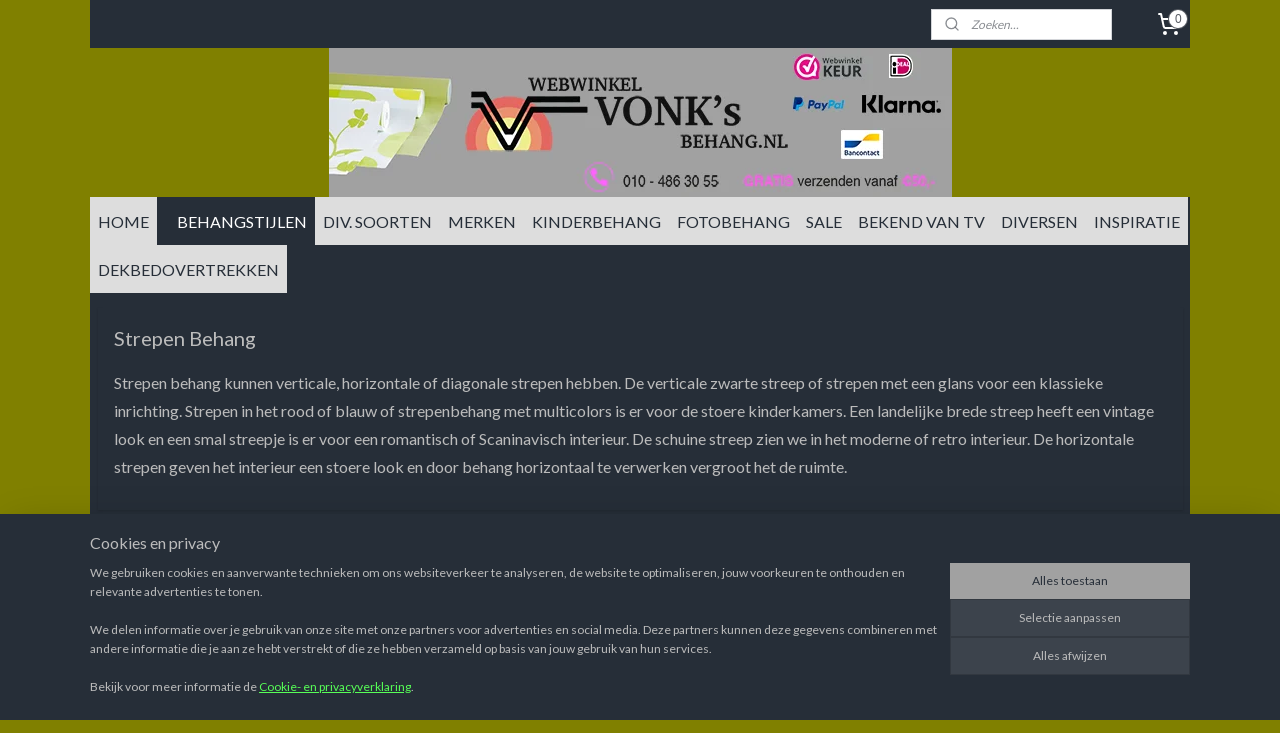

--- FILE ---
content_type: text/html; charset=UTF-8
request_url: https://www.webwinkelvonksbehang.nl/c-966056/strepen-behang/
body_size: 47598
content:
<!DOCTYPE html>
<!--[if lt IE 7]>
<html lang="nl"
      class="no-js lt-ie9 lt-ie8 lt-ie7 secure"> <![endif]-->
<!--[if IE 7]>
<html lang="nl"
      class="no-js lt-ie9 lt-ie8 is-ie7 secure"> <![endif]-->
<!--[if IE 8]>
<html lang="nl"
      class="no-js lt-ie9 is-ie8 secure"> <![endif]-->
<!--[if gt IE 8]><!-->
<html lang="nl" class="no-js secure">
<!--<![endif]-->
<head prefix="og: http://ogp.me/ns#">
    <meta http-equiv="Content-Type" content="text/html; charset=UTF-8"/>

    <title>Strepen behang | Vonk&#039;s behang - Webwinkel Behang</title>
    <meta name="description" content="Strepen behang met de diagonale/ strakke streep voor een eyecatcher in een modern interieur of de vintage streep voor een landelijke look of babykamer" />
    <meta name="robots" content="noarchive"/>
    <meta name="robots" content="index,follow,noodp,noydir"/>
    
    <meta name="verify-v1" content="RR_NYH5xOY4h9NG_cKRzER-KeFjiCqEsCXjvaQEW8zw"/>
        <meta name="google-site-verification" content="RR_NYH5xOY4h9NG_cKRzER-KeFjiCqEsCXjvaQEW8zw"/>
    <meta name="viewport" content="width=device-width, initial-scale=1.0"/>
    <meta name="revisit-after" content="1 days"/>
    <meta name="generator" content="Mijnwebwinkel"/>
    <meta name="web_author" content="https://www.mijnwebwinkel.nl/"/>

    

    <meta property="og:site_name" content="Vonk`s behang - Webwinkel Behang"/>

    <meta property="og:title" content="Strepen behang | Vonk&#039;s behang - Webwinkel Behang"/>
    <meta property="og:description" content="Strepen behang kunnen verticale, horizontale of diagonale strepen hebben. De verticale zwarte streep of strepen met een glans voor een klassieke inrichting."/>
    <meta property="og:type" content="website"/>
    <meta property="og:image" content="https://cdn.myonlinestore.eu/93d313eb-6be1-11e9-a722-44a8421b9960/image/cache/full/380c6abbe3fa4d3147686593147c719a9b4b32a0.jpg"/>
        <meta property="og:image" content="https://cdn.myonlinestore.eu/93d313eb-6be1-11e9-a722-44a8421b9960/image/cache/full/b1c19897f9b57d9171dde374da033c0ee6586ee1.jpg"/>
        <meta property="og:image" content="https://cdn.myonlinestore.eu/93d313eb-6be1-11e9-a722-44a8421b9960/image/cache/full/12c6fa1a53d2e3404333ede5899f86af8bd64fd5.jpg"/>
        <meta property="og:image" content="https://cdn.myonlinestore.eu/93d313eb-6be1-11e9-a722-44a8421b9960/image/cache/full/dcf3e087f2a8025780fe25cfecdcad578b55c763.jpg"/>
        <meta property="og:image" content="https://cdn.myonlinestore.eu/93d313eb-6be1-11e9-a722-44a8421b9960/image/cache/full/e385a20ce7b417b60dfe7ab2c6777322b90575b1.jpg"/>
        <meta property="og:image" content="https://cdn.myonlinestore.eu/93d313eb-6be1-11e9-a722-44a8421b9960/image/cache/full/0b83b82be8861bead913ec54ce99b2d4187530f8.jpg"/>
        <meta property="og:image" content="https://cdn.myonlinestore.eu/93d313eb-6be1-11e9-a722-44a8421b9960/image/cache/full/115ec928ea22821843b5552826e003ea9a704b38.jpg"/>
        <meta property="og:image" content="https://cdn.myonlinestore.eu/93d313eb-6be1-11e9-a722-44a8421b9960/image/cache/full/bb1c2fdad4dd6091073982ff89f3f0ffba46eae5.jpg"/>
        <meta property="og:image" content="https://cdn.myonlinestore.eu/93d313eb-6be1-11e9-a722-44a8421b9960/image/cache/full/0c3e52672db06e8c491d36a35742bc2db54ea19b.jpg"/>
        <meta property="og:image" content="https://cdn.myonlinestore.eu/93d313eb-6be1-11e9-a722-44a8421b9960/image/cache/full/fa78ff570bab98afccbe093168c92351f0e5c9cd.jpg"/>
        <meta property="og:image" content="https://cdn.myonlinestore.eu/93d313eb-6be1-11e9-a722-44a8421b9960/image/cache/full/27a6da913eebeee2e2dcce79f8bab82adcb397d6.jpg"/>
        <meta property="og:image" content="https://cdn.myonlinestore.eu/93d313eb-6be1-11e9-a722-44a8421b9960/image/cache/full/e1f76c9322732358003a2ca9df6980847c0d62d4.jpg"/>
        <meta property="og:image" content="https://cdn.myonlinestore.eu/93d313eb-6be1-11e9-a722-44a8421b9960/image/cache/full/05bdc6b12124da4199fb4d1cf15745355be131e3.jpg"/>
        <meta property="og:image" content="https://cdn.myonlinestore.eu/93d313eb-6be1-11e9-a722-44a8421b9960/image/cache/full/8da1580df81c51c25782476a0b5a9591c683436b.jpg"/>
        <meta property="og:image" content="https://cdn.myonlinestore.eu/93d313eb-6be1-11e9-a722-44a8421b9960/image/cache/full/bc25c4ca55855614a60ebf8473442233f001bd97.jpg"/>
        <meta property="og:url" content="https://www.webwinkelvonksbehang.nl/c-966056/strepen-behang/"/>

    <link rel="preload" as="style" href="https://static.myonlinestore.eu/assets/../js/fancybox/jquery.fancybox.css?20251211075014"
          onload="this.onload=null;this.rel='stylesheet'">
    <noscript>
        <link rel="stylesheet" href="https://static.myonlinestore.eu/assets/../js/fancybox/jquery.fancybox.css?20251211075014">
    </noscript>

    <link rel="stylesheet" type="text/css" href="https://asset.myonlinestore.eu/2AFaOYBIyBprYrS0gdpFcGhj1SRRIf.css"/>

    <link rel="preload" as="style" href="https://static.myonlinestore.eu/assets/../fonts/fontawesome-6.4.2/css/fontawesome.min.css?20251211075014"
          onload="this.onload=null;this.rel='stylesheet'">
    <link rel="preload" as="style" href="https://static.myonlinestore.eu/assets/../fonts/fontawesome-6.4.2/css/solid.min.css?20251211075014"
          onload="this.onload=null;this.rel='stylesheet'">
    <link rel="preload" as="style" href="https://static.myonlinestore.eu/assets/../fonts/fontawesome-6.4.2/css/brands.min.css?20251211075014"
          onload="this.onload=null;this.rel='stylesheet'">
    <link rel="preload" as="style" href="https://static.myonlinestore.eu/assets/../fonts/fontawesome-6.4.2/css/v4-shims.min.css?20251211075014"
          onload="this.onload=null;this.rel='stylesheet'">
    <noscript>
        <link rel="stylesheet" href="https://static.myonlinestore.eu/assets/../fonts/font-awesome-4.1.0/css/font-awesome.4.1.0.min.css?20251211075014">
    </noscript>

    <link rel="preconnect" href="https://static.myonlinestore.eu/" crossorigin />
    <link rel="dns-prefetch" href="https://static.myonlinestore.eu/" />
    <link rel="preconnect" href="https://cdn.myonlinestore.eu" crossorigin />
    <link rel="dns-prefetch" href="https://cdn.myonlinestore.eu" />

    <script type="text/javascript" src="https://static.myonlinestore.eu/assets/../js/modernizr.js?20251211075014"></script>
        
    <link rel="canonical" href="https://www.webwinkelvonksbehang.nl/c-966056/strepen-behang/"/>
    <link rel="icon" type="image/png" href="https://cdn.myonlinestore.eu/93d313eb-6be1-11e9-a722-44a8421b9960/favicon-16x16.png?t=1765135474"
              sizes="16x16"/>
    <link rel="icon" type="image/png" href="https://cdn.myonlinestore.eu/93d313eb-6be1-11e9-a722-44a8421b9960/favicon-32x32.png?t=1765135474"
              sizes="32x32"/>
    <link rel="icon" type="image/png" href="https://cdn.myonlinestore.eu/93d313eb-6be1-11e9-a722-44a8421b9960/favicon-96x96.png?t=1765135474"
              sizes="96x96"/>
    <link rel="next" href="https://www.webwinkelvonksbehang.nl/c-966056-2/strepen-behang/"/>
    <script>
        var _rollbarConfig = {
        accessToken: 'd57a2075769e4401ab611d78421f1c89',
        captureUncaught: false,
        captureUnhandledRejections: false,
        verbose: false,
        payload: {
            environment: 'prod',
            person: {
                id: 70354,
            },
            ignoredMessages: [
                'request aborted',
                'network error',
                'timeout'
            ]
        },
        reportLevel: 'error'
    };
    // Rollbar Snippet
    !function(r){var e={};function o(n){if(e[n])return e[n].exports;var t=e[n]={i:n,l:!1,exports:{}};return r[n].call(t.exports,t,t.exports,o),t.l=!0,t.exports}o.m=r,o.c=e,o.d=function(r,e,n){o.o(r,e)||Object.defineProperty(r,e,{enumerable:!0,get:n})},o.r=function(r){"undefined"!=typeof Symbol&&Symbol.toStringTag&&Object.defineProperty(r,Symbol.toStringTag,{value:"Module"}),Object.defineProperty(r,"__esModule",{value:!0})},o.t=function(r,e){if(1&e&&(r=o(r)),8&e)return r;if(4&e&&"object"==typeof r&&r&&r.__esModule)return r;var n=Object.create(null);if(o.r(n),Object.defineProperty(n,"default",{enumerable:!0,value:r}),2&e&&"string"!=typeof r)for(var t in r)o.d(n,t,function(e){return r[e]}.bind(null,t));return n},o.n=function(r){var e=r&&r.__esModule?function(){return r.default}:function(){return r};return o.d(e,"a",e),e},o.o=function(r,e){return Object.prototype.hasOwnProperty.call(r,e)},o.p="",o(o.s=0)}([function(r,e,o){var n=o(1),t=o(4);_rollbarConfig=_rollbarConfig||{},_rollbarConfig.rollbarJsUrl=_rollbarConfig.rollbarJsUrl||"https://cdnjs.cloudflare.com/ajax/libs/rollbar.js/2.14.4/rollbar.min.js",_rollbarConfig.async=void 0===_rollbarConfig.async||_rollbarConfig.async;var a=n.setupShim(window,_rollbarConfig),l=t(_rollbarConfig);window.rollbar=n.Rollbar,a.loadFull(window,document,!_rollbarConfig.async,_rollbarConfig,l)},function(r,e,o){var n=o(2);function t(r){return function(){try{return r.apply(this,arguments)}catch(r){try{console.error("[Rollbar]: Internal error",r)}catch(r){}}}}var a=0;function l(r,e){this.options=r,this._rollbarOldOnError=null;var o=a++;this.shimId=function(){return o},"undefined"!=typeof window&&window._rollbarShims&&(window._rollbarShims[o]={handler:e,messages:[]})}var i=o(3),s=function(r,e){return new l(r,e)},d=function(r){return new i(s,r)};function c(r){return t(function(){var e=Array.prototype.slice.call(arguments,0),o={shim:this,method:r,args:e,ts:new Date};window._rollbarShims[this.shimId()].messages.push(o)})}l.prototype.loadFull=function(r,e,o,n,a){var l=!1,i=e.createElement("script"),s=e.getElementsByTagName("script")[0],d=s.parentNode;i.crossOrigin="",i.src=n.rollbarJsUrl,o||(i.async=!0),i.onload=i.onreadystatechange=t(function(){if(!(l||this.readyState&&"loaded"!==this.readyState&&"complete"!==this.readyState)){i.onload=i.onreadystatechange=null;try{d.removeChild(i)}catch(r){}l=!0,function(){var e;if(void 0===r._rollbarDidLoad){e=new Error("rollbar.js did not load");for(var o,n,t,l,i=0;o=r._rollbarShims[i++];)for(o=o.messages||[];n=o.shift();)for(t=n.args||[],i=0;i<t.length;++i)if("function"==typeof(l=t[i])){l(e);break}}"function"==typeof a&&a(e)}()}}),d.insertBefore(i,s)},l.prototype.wrap=function(r,e,o){try{var n;if(n="function"==typeof e?e:function(){return e||{}},"function"!=typeof r)return r;if(r._isWrap)return r;if(!r._rollbar_wrapped&&(r._rollbar_wrapped=function(){o&&"function"==typeof o&&o.apply(this,arguments);try{return r.apply(this,arguments)}catch(o){var e=o;throw e&&("string"==typeof e&&(e=new String(e)),e._rollbarContext=n()||{},e._rollbarContext._wrappedSource=r.toString(),window._rollbarWrappedError=e),e}},r._rollbar_wrapped._isWrap=!0,r.hasOwnProperty))for(var t in r)r.hasOwnProperty(t)&&(r._rollbar_wrapped[t]=r[t]);return r._rollbar_wrapped}catch(e){return r}};for(var p="log,debug,info,warn,warning,error,critical,global,configure,handleUncaughtException,handleAnonymousErrors,handleUnhandledRejection,captureEvent,captureDomContentLoaded,captureLoad".split(","),u=0;u<p.length;++u)l.prototype[p[u]]=c(p[u]);r.exports={setupShim:function(r,e){if(r){var o=e.globalAlias||"Rollbar";if("object"==typeof r[o])return r[o];r._rollbarShims={},r._rollbarWrappedError=null;var a=new d(e);return t(function(){e.captureUncaught&&(a._rollbarOldOnError=r.onerror,n.captureUncaughtExceptions(r,a,!0),e.wrapGlobalEventHandlers&&n.wrapGlobals(r,a,!0)),e.captureUnhandledRejections&&n.captureUnhandledRejections(r,a,!0);var t=e.autoInstrument;return!1!==e.enabled&&(void 0===t||!0===t||"object"==typeof t&&t.network)&&r.addEventListener&&(r.addEventListener("load",a.captureLoad.bind(a)),r.addEventListener("DOMContentLoaded",a.captureDomContentLoaded.bind(a))),r[o]=a,a})()}},Rollbar:d}},function(r,e){function o(r,e,o){if(e.hasOwnProperty&&e.hasOwnProperty("addEventListener")){for(var n=e.addEventListener;n._rollbarOldAdd&&n.belongsToShim;)n=n._rollbarOldAdd;var t=function(e,o,t){n.call(this,e,r.wrap(o),t)};t._rollbarOldAdd=n,t.belongsToShim=o,e.addEventListener=t;for(var a=e.removeEventListener;a._rollbarOldRemove&&a.belongsToShim;)a=a._rollbarOldRemove;var l=function(r,e,o){a.call(this,r,e&&e._rollbar_wrapped||e,o)};l._rollbarOldRemove=a,l.belongsToShim=o,e.removeEventListener=l}}r.exports={captureUncaughtExceptions:function(r,e,o){if(r){var n;if("function"==typeof e._rollbarOldOnError)n=e._rollbarOldOnError;else if(r.onerror){for(n=r.onerror;n._rollbarOldOnError;)n=n._rollbarOldOnError;e._rollbarOldOnError=n}e.handleAnonymousErrors();var t=function(){var o=Array.prototype.slice.call(arguments,0);!function(r,e,o,n){r._rollbarWrappedError&&(n[4]||(n[4]=r._rollbarWrappedError),n[5]||(n[5]=r._rollbarWrappedError._rollbarContext),r._rollbarWrappedError=null);var t=e.handleUncaughtException.apply(e,n);o&&o.apply(r,n),"anonymous"===t&&(e.anonymousErrorsPending+=1)}(r,e,n,o)};o&&(t._rollbarOldOnError=n),r.onerror=t}},captureUnhandledRejections:function(r,e,o){if(r){"function"==typeof r._rollbarURH&&r._rollbarURH.belongsToShim&&r.removeEventListener("unhandledrejection",r._rollbarURH);var n=function(r){var o,n,t;try{o=r.reason}catch(r){o=void 0}try{n=r.promise}catch(r){n="[unhandledrejection] error getting `promise` from event"}try{t=r.detail,!o&&t&&(o=t.reason,n=t.promise)}catch(r){}o||(o="[unhandledrejection] error getting `reason` from event"),e&&e.handleUnhandledRejection&&e.handleUnhandledRejection(o,n)};n.belongsToShim=o,r._rollbarURH=n,r.addEventListener("unhandledrejection",n)}},wrapGlobals:function(r,e,n){if(r){var t,a,l="EventTarget,Window,Node,ApplicationCache,AudioTrackList,ChannelMergerNode,CryptoOperation,EventSource,FileReader,HTMLUnknownElement,IDBDatabase,IDBRequest,IDBTransaction,KeyOperation,MediaController,MessagePort,ModalWindow,Notification,SVGElementInstance,Screen,TextTrack,TextTrackCue,TextTrackList,WebSocket,WebSocketWorker,Worker,XMLHttpRequest,XMLHttpRequestEventTarget,XMLHttpRequestUpload".split(",");for(t=0;t<l.length;++t)r[a=l[t]]&&r[a].prototype&&o(e,r[a].prototype,n)}}}},function(r,e){function o(r,e){this.impl=r(e,this),this.options=e,function(r){for(var e=function(r){return function(){var e=Array.prototype.slice.call(arguments,0);if(this.impl[r])return this.impl[r].apply(this.impl,e)}},o="log,debug,info,warn,warning,error,critical,global,configure,handleUncaughtException,handleAnonymousErrors,handleUnhandledRejection,_createItem,wrap,loadFull,shimId,captureEvent,captureDomContentLoaded,captureLoad".split(","),n=0;n<o.length;n++)r[o[n]]=e(o[n])}(o.prototype)}o.prototype._swapAndProcessMessages=function(r,e){var o,n,t;for(this.impl=r(this.options);o=e.shift();)n=o.method,t=o.args,this[n]&&"function"==typeof this[n]&&("captureDomContentLoaded"===n||"captureLoad"===n?this[n].apply(this,[t[0],o.ts]):this[n].apply(this,t));return this},r.exports=o},function(r,e){r.exports=function(r){return function(e){if(!e&&!window._rollbarInitialized){for(var o,n,t=(r=r||{}).globalAlias||"Rollbar",a=window.rollbar,l=function(r){return new a(r)},i=0;o=window._rollbarShims[i++];)n||(n=o.handler),o.handler._swapAndProcessMessages(l,o.messages);window[t]=n,window._rollbarInitialized=!0}}}}]);
    // End Rollbar Snippet
    </script>
    <script defer type="text/javascript" src="https://static.myonlinestore.eu/assets/../js/jquery.min.js?20251211075014"></script><script defer type="text/javascript" src="https://static.myonlinestore.eu/assets/../js/mww/shop.js?20251211075014"></script><script defer type="text/javascript" src="https://static.myonlinestore.eu/assets/../js/mww/shop/category.js?20251211075014"></script><script defer type="text/javascript" src="https://static.myonlinestore.eu/assets/../js/fancybox/jquery.fancybox.pack.js?20251211075014"></script><script defer type="text/javascript" src="https://static.myonlinestore.eu/assets/../js/fancybox/jquery.fancybox-thumbs.js?20251211075014"></script><script defer type="text/javascript" src="https://static.myonlinestore.eu/assets/../js/mww/image.js?20251211075014"></script><script defer type="text/javascript" src="https://static.myonlinestore.eu/assets/../js/mww/navigation.js?20251211075014"></script><script defer type="text/javascript" src="https://static.myonlinestore.eu/assets/../js/delay.js?20251211075014"></script><script defer type="text/javascript" src="https://static.myonlinestore.eu/assets/../js/mww/ajax.js?20251211075014"></script><script defer type="text/javascript" src="https://static.myonlinestore.eu/assets/../js/foundation/foundation.min.js?20251211075014"></script><script defer type="text/javascript" src="https://static.myonlinestore.eu/assets/../js/foundation/foundation/foundation.topbar.js?20251211075014"></script><script defer type="text/javascript" src="https://static.myonlinestore.eu/assets/../js/foundation/foundation/foundation.tooltip.js?20251211075014"></script><script defer type="text/javascript" src="https://static.myonlinestore.eu/assets/../js/mww/deferred.js?20251211075014"></script>
        <script src="https://static.myonlinestore.eu/assets/webpack/bootstrapper.ce10832e.js"></script>
    
    <script src="https://static.myonlinestore.eu/assets/webpack/vendor.85ea91e8.js" defer></script><script src="https://static.myonlinestore.eu/assets/webpack/main.c5872b2c.js" defer></script>
    
    <script src="https://static.myonlinestore.eu/assets/webpack/webcomponents.377dc92a.js" defer></script>
    
    <script src="https://static.myonlinestore.eu/assets/webpack/render.8395a26c.js" defer></script>

    <script>
        window.bootstrapper.add(new Strap('marketingScripts', []));
    </script>
        <script>
  window.dataLayer = window.dataLayer || [];

  function gtag() {
    dataLayer.push(arguments);
  }

    gtag(
    "consent",
    "default",
    {
      "ad_storage": "denied",
      "ad_user_data": "denied",
      "ad_personalization": "denied",
      "analytics_storage": "denied",
      "security_storage": "denied",
      "personalization_storage": "denied",
      "functionality_storage": "denied",
    }
  );

  gtag("js", new Date());
  gtag("config", 'G-HSRC51ENF9', { "groups": "myonlinestore" });gtag("config", 'G-7PREKB40W5');</script>
<script async src="https://www.googletagmanager.com/gtag/js?id=G-HSRC51ENF9"></script>
        <script>
        
    </script>
        
<script>
    var marketingStrapId = 'marketingScripts'
    var marketingScripts = window.bootstrapper.use(marketingStrapId);

    if (marketingScripts === null) {
        marketingScripts = [];
    }

    
    window.bootstrapper.update(new Strap(marketingStrapId, marketingScripts));
</script>
    <noscript>
        <style>ul.products li {
                opacity: 1 !important;
            }</style>
    </noscript>

            <script>
                (function (w, d, s, l, i) {
            w[l] = w[l] || [];
            w[l].push({
                'gtm.start':
                    new Date().getTime(), event: 'gtm.js'
            });
            var f = d.getElementsByTagName(s)[0],
                j = d.createElement(s), dl = l != 'dataLayer' ? '&l=' + l : '';
            j.async = true;
            j.src =
                'https://www.googletagmanager.com/gtm.js?id=' + i + dl;
            f.parentNode.insertBefore(j, f);
        })(window, document, 'script', 'dataLayer', 'GTM-MSQ3L6L');
                (function (w, d, s, l, i) {
            w[l] = w[l] || [];
            w[l].push({
                'gtm.start':
                    new Date().getTime(), event: 'gtm.js'
            });
            var f = d.getElementsByTagName(s)[0],
                j = d.createElement(s), dl = l != 'dataLayer' ? '&l=' + l : '';
            j.async = true;
            j.src =
                'https://www.googletagmanager.com/gtm.js?id=' + i + dl;
            f.parentNode.insertBefore(j, f);
        })(window, document, 'script', 'dataLayer', 'GTM-WMNQ2D4');
            </script>

</head>
<body    class="lang-nl_NL layout-width-1100 oneColumn">

    <noscript>
                    <iframe src="https://www.googletagmanager.com/ns.html?id=GTM-MSQ3L6L" height="0" width="0"
                    style="display:none;visibility:hidden"></iframe>
                    <iframe src="https://www.googletagmanager.com/ns.html?id=GTM-WMNQ2D4" height="0" width="0"
                    style="display:none;visibility:hidden"></iframe>
            </noscript>


<header>
    <a tabindex="0" id="skip-link" class="button screen-reader-text" href="#content">Spring naar de hoofdtekst</a>
</header>


<div id="react_element__filter"></div>

<div class="site-container">
    <div class="inner-wrap">
                    <nav class="tab-bar mobile-navigation custom-topbar ">
    <section class="left-button" style="display: none;">
        <a class="mobile-nav-button"
           href="#" data-react-trigger="mobile-navigation-toggle">
                <div   
    aria-hidden role="img"
    class="icon icon--sf-menu
        "
    >
    <svg><use xlink:href="#sf-menu"></use></svg>
    </div>
&#160;
                <span>Menu</span>        </a>
    </section>
    <section class="title-section">
        <span class="title">Vonk`s behang - Webwinkel Behang</span>
    </section>
    <section class="right-button">

                                    
        <a href="/cart/" class="cart-icon hidden">
                <div   
    aria-hidden role="img"
    class="icon icon--sf-shopping-cart
        "
    >
    <svg><use xlink:href="#sf-shopping-cart"></use></svg>
    </div>
            <span class="cart-count" style="display: none"></span>
        </a>
    </section>
</nav>
        
        
        <div class="bg-container custom-css-container"             data-active-language="nl"
            data-current-date="13-12-2025"
            data-category-id="966056"
            data-article-id="unknown"
            data-article-category-id="unknown"
            data-article-name="unknown"
        >
            <noscript class="no-js-message">
                <div class="inner">
                    Javascript is uitgeschakeld.


Zonder Javascript is het niet mogelijk bestellingen te plaatsen in deze webwinkel en zijn een aantal functionaliteiten niet beschikbaar.
                </div>
            </noscript>

            <div id="header">
                <div id="react_root"><!-- --></div>
                <div
                    class="header-bar-top">
                                                
<div class="row header-bar-inner" data-bar-position="top" data-options="sticky_on: large; is_hover: true; scrolltop: true;" data-topbar>
    <section class="top-bar-section">
                                    <div class="module-container search align-right2">
                    <div class="react_element__searchbox" 
    data-post-url="/search/" 
    data-search-phrase=""></div>

                </div>
                                                <div class="module-container cart align-right">
                    
<div class="header-cart module moduleCartCompact" data-ajax-cart-replace="true" data-productcount="0">
            <a href="/cart/?category_id=966056" class="foldout-cart">
                <div   
    aria-hidden role="img"
    class="icon icon--sf-shopping-cart
        "
            title="Winkelwagen"
    >
    <svg><use xlink:href="#sf-shopping-cart"></use></svg>
    </div>
            <span class="count">0</span>
        </a>
        <div class="hidden-cart-details">
            <div class="invisible-hover-area">
                <div data-mobile-cart-replace="true" class="cart-details">
                                            <div class="cart-summary">
                            Geen artikelen in winkelwagen.
                        </div>
                                    </div>

                            </div>
        </div>
    </div>

                </div>
                        </section>
</div>

                                    </div>

                



<sf-header-image
    class="web-component"
    header-element-height="149px"
    align="center"
    store-name="Vonk`s behang - Webwinkel Behang"
    store-url="https://www.webwinkelvonksbehang.nl/"
    background-image-url="https://cdn.myonlinestore.eu/93d313eb-6be1-11e9-a722-44a8421b9960/nl_NL_image_header_4.png?t=1765135474"
    mobile-background-image-url=""
    logo-custom-width=""
    logo-custom-height=""
    page-column-width="1100"
    style="
        height: 149px;

        --background-color: #808000;
        --background-height: 149px;
        --background-aspect-ratio: 4.1812080536913;
        --scaling-background-aspect-ratio: 7.3825503355705;
        --mobile-background-height: 0px;
        --mobile-background-aspect-ratio: 1;
        --color: #FFFFFF;
        --logo-custom-width: auto;
        --logo-custom-height: auto;
        --logo-aspect-ratio: 1
        ">
    </sf-header-image>
                <div class="header-bar-bottom">
                                                
<div class="row header-bar-inner" data-bar-position="header" data-options="sticky_on: large; is_hover: true; scrolltop: true;" data-topbar>
    <section class="top-bar-section">
                                    <nav class="module-container navigation  align-left">
                    <ul>
                            




<li class="">
            <a href="https://www.webwinkelvonksbehang.nl/" class="no_underline">
            HOME
                    </a>

                                </li>
    



    
<li class="divider">
            <hr>
    </li>
    

    
    

<li class="has-dropdown active">
            <a href="https://www.webwinkelvonksbehang.nl/c-925151/behangstijlen/" class="no_underline">
            BEHANGSTIJLEN
                    </a>

                                    <ul class="dropdown">
                        




<li class="">
            <a href="https://www.webwinkelvonksbehang.nl/c-6819449/art-deco-behang/" class="no_underline">
            Art Deco behang
                    </a>

                                </li>
    




<li class="">
            <a href="https://www.webwinkelvonksbehang.nl/c-966049/barok-behang/" class="no_underline">
            Barok behang
                    </a>

                                </li>
    




<li class="">
            <a href="https://www.webwinkelvonksbehang.nl/c-6819458/bladeren-behang/" class="no_underline">
            Bladeren behang
                    </a>

                                </li>
    




<li class="">
            <a href="https://www.webwinkelvonksbehang.nl/c-6819461/bloemen-behang/" class="no_underline">
            Bloemen Behang
                    </a>

                                </li>
    




<li class="">
            <a href="https://www.webwinkelvonksbehang.nl/c-966053/botanisch-behang/" class="no_underline">
            Botanisch behang
                    </a>

                                </li>
    




<li class="">
            <a href="https://www.webwinkelvonksbehang.nl/c-1736284/dieren-vogels-behang/" class="no_underline">
            Dieren/Vogels behang
                    </a>

                                </li>
    




<li class="">
            <a href="https://www.webwinkelvonksbehang.nl/c-4587222/etnisch-behang/" class="no_underline">
            Etnisch Behang
                    </a>

                                </li>
    

    


<li class="has-dropdown">
            <a href="https://www.webwinkelvonksbehang.nl/c-1648820/exclusief-velours-behang/" class="no_underline">
            Exclusief/Velours Behang
                    </a>

                                    <ul class="dropdown">
                        




<li class="">
            <a href="https://www.webwinkelvonksbehang.nl/c-2055992/micawall/" class="no_underline">
            Micawall
                    </a>

                                </li>
                </ul>
                        </li>
    




<li class="">
            <a href="https://www.webwinkelvonksbehang.nl/c-3851373/glitter-behang/" class="no_underline">
            Glitter behang
                    </a>

                                </li>
    




<li class="">
            <a href="https://www.webwinkelvonksbehang.nl/c-6819452/grafisch-behang/" class="no_underline">
            Grafisch behang
                    </a>

                                </li>
    




<li class="">
            <a href="https://www.webwinkelvonksbehang.nl/c-6820574/honingraat-behang/" class="no_underline">
            Honingraat behang
                    </a>

                                </li>
    




<li class="">
            <a href="https://www.webwinkelvonksbehang.nl/c-6819470/hotel-chique/" class="no_underline">
            Hotel Chique
                    </a>

                                </li>
    




<li class="">
            <a href="https://www.webwinkelvonksbehang.nl/c-974163/hout-behang/" class="no_underline">
            Hout Behang
                    </a>

                                </li>
    




<li class="">
            <a href="https://www.webwinkelvonksbehang.nl/c-6820568/huiden-behang/" class="no_underline">
            Huiden behang
                    </a>

                                </li>
    




<li class="">
            <a href="https://www.webwinkelvonksbehang.nl/c-2947898/industrieel-beton-behang/" class="no_underline">
            Industrieel/ Beton behang
                    </a>

                                </li>
    




<li class="">
            <a href="https://www.webwinkelvonksbehang.nl/c-6847415/japandi-behang/" class="no_underline">
            Japandi behang
                    </a>

                                </li>
    




<li class="">
            <a href="https://www.webwinkelvonksbehang.nl/c-3116640/keuken-behang/" class="no_underline">
            Keuken behang
                    </a>

                                </li>
    




<li class="">
            <a href="https://www.webwinkelvonksbehang.nl/c-966050/klassiek-behang/" class="no_underline">
            Klassiek behang
                    </a>

                                </li>
    




<li class="">
            <a href="https://www.webwinkelvonksbehang.nl/c-6819455/landelijk-behang/" class="no_underline">
            Landelijk behang
                    </a>

                                </li>
    




<li class="">
            <a href="https://www.webwinkelvonksbehang.nl/c-966051/modern-behang/" class="no_underline">
            Modern behang
                    </a>

                                </li>
    




<li class="">
            <a href="https://www.webwinkelvonksbehang.nl/c-1969957/natuurlijk-materialen-behang/" class="no_underline">
            Natuurlijk materialen behang
                    </a>

                                </li>
    




<li class="">
            <a href="https://www.webwinkelvonksbehang.nl/c-1040287/pip-studio-behang/" class="no_underline">
            Pip Studio behang
                    </a>

                                </li>
    




<li class="">
            <a href="https://www.webwinkelvonksbehang.nl/c-966052/retro-behang/" class="no_underline">
            Retro behang
                    </a>

                                </li>
    




<li class="">
            <a href="https://www.webwinkelvonksbehang.nl/c-6819467/romantisch-behang/" class="no_underline">
            Romantisch behang
                    </a>

                                </li>
    




<li class="">
            <a href="https://www.webwinkelvonksbehang.nl/c-966054/ruiten-behang/" class="no_underline">
            Ruiten behang
                    </a>

                                </li>
    




<li class="">
            <a href="https://www.webwinkelvonksbehang.nl/c-2152422/steden-behang/" class="no_underline">
            Steden behang
                    </a>

                                </li>
    




<li class="">
            <a href="https://www.webwinkelvonksbehang.nl/c-3395049/stenen-marmer-behang/" class="no_underline">
            Stenen/Marmer  behang
                    </a>

                                </li>
    




<li class="">
            <a href="https://www.webwinkelvonksbehang.nl/c-6819464/stippen-behang/" class="no_underline">
            Stippen behang
                    </a>

                                </li>
    


    

<li class="active">
            <a href="https://www.webwinkelvonksbehang.nl/c-966056/strepen-behang/" class="no_underline">
            Strepen Behang
                    </a>

                                </li>
    




<li class="">
            <a href="https://www.webwinkelvonksbehang.nl/c-6820571/tegel-behang/" class="no_underline">
            Tegel behang
                    </a>

                                </li>
    




<li class="">
            <a href="https://www.webwinkelvonksbehang.nl/c-6820580/tropisch-behang/" class="no_underline">
            Tropisch behang
                    </a>

                                </li>
    




<li class="">
            <a href="https://www.webwinkelvonksbehang.nl/c-966057/uni-behang/" class="no_underline">
            Uni behang
                    </a>

                                </li>
    




<li class="">
            <a href="https://www.webwinkelvonksbehang.nl/c-2169938/vintage-behang/" class="no_underline">
            Vintage behang
                    </a>

                                </li>
    




<li class="">
            <a href="https://www.webwinkelvonksbehang.nl/c-6820577/visgraat-behang/" class="no_underline">
            Visgraat behang
                    </a>

                                </li>
    




<li class="">
            <a href="https://www.webwinkelvonksbehang.nl/c-2136107/3d-behang/" class="no_underline">
             3D behang
                    </a>

                                </li>
                </ul>
                        </li>
    

    


<li class="has-dropdown">
            <a href="https://www.webwinkelvonksbehang.nl/c-6819428/div-soorten/" class="no_underline">
            DIV. SOORTEN
                    </a>

                                    <ul class="dropdown">
                        




<li class="">
            <a href="https://www.webwinkelvonksbehang.nl/c-1157525/renovlies-behang/" class="no_underline">
            Renovlies behang
                    </a>

                                </li>
    




<li class="">
            <a href="https://www.webwinkelvonksbehang.nl/c-6828404/grasweefsel-behang/" class="no_underline">
            Grasweefsel  behang
                    </a>

                                </li>
    




<li class="">
            <a href="https://www.webwinkelvonksbehang.nl/c-1536364/behangranden/" class="no_underline">
            Behangranden
                    </a>

                                </li>
    




<li class="">
            <a href="https://www.webwinkelvonksbehang.nl/c-3712324/stickers/" class="no_underline">
            Stickers
                    </a>

                                </li>
    




<li class="">
            <a href="https://www.webwinkelvonksbehang.nl/c-6704885/cirkel-behang/" class="no_underline">
            Cirkel behang
                    </a>

                                </li>
                </ul>
                        </li>
    

    


<li class="has-dropdown">
            <a href="https://www.webwinkelvonksbehang.nl/c-1037073/merken/" class="no_underline">
            MERKEN
                    </a>

                                    <ul class="dropdown">
                        

    


<li class="has-dropdown">
            <a href="https://www.webwinkelvonksbehang.nl/c-1664529/arte/" class="no_underline">
            Arte
                    </a>

                                    <ul class="dropdown">
                        




<li class="">
            <a href="https://www.webwinkelvonksbehang.nl/c-3805840/arte-avalon/" class="no_underline">
            Arte Avalon
                    </a>

                                </li>
    




<li class="">
            <a href="https://www.webwinkelvonksbehang.nl/c-3753570/arte-cobra/" class="no_underline">
            Arte Cobra
                    </a>

                                </li>
    




<li class="">
            <a href="https://www.webwinkelvonksbehang.nl/c-3746050/arte-graphite-mica/" class="no_underline">
            Arte Graphite/Mica
                    </a>

                                </li>
    




<li class="">
            <a href="https://www.webwinkelvonksbehang.nl/c-4056509/arte-ligna/" class="no_underline">
            Arte Ligna
                    </a>

                                </li>
    




<li class="">
            <a href="https://www.webwinkelvonksbehang.nl/c-4745512/arte-minerals/" class="no_underline">
            Arte Minerals
                    </a>

                                </li>
    




<li class="">
            <a href="https://www.webwinkelvonksbehang.nl/c-7363052/arte-manila/" class="no_underline">
            Arte Manila
                    </a>

                                </li>
    




<li class="">
            <a href="https://www.webwinkelvonksbehang.nl/c-5540304/arte-monsoon-facet/" class="no_underline">
            Arte Monsoon/Facet
                    </a>

                                </li>
    




<li class="">
            <a href="https://www.webwinkelvonksbehang.nl/c-7672528/arte-tali/" class="no_underline">
            Arte Tali
                    </a>

                                </li>
    




<li class="">
            <a href="https://www.webwinkelvonksbehang.nl/c-7710419/arte-textura-ignis/" class="no_underline">
            Arte Textura Ignis
                    </a>

                                </li>
                </ul>
                        </li>
    

    


<li class="has-dropdown">
            <a href="https://www.webwinkelvonksbehang.nl/c-1037079/as-creation-living-walls/" class="no_underline">
            AS Creation/Living Walls
                    </a>

                                    <ul class="dropdown">
                        




<li class="">
            <a href="https://www.webwinkelvonksbehang.nl/c-5108616/absolutely-chic-uitlopende-collectie/" class="no_underline">
            Absolutely Chic uitlopende collectie
                    </a>

                                </li>
    




<li class="">
            <a href="https://www.webwinkelvonksbehang.nl/c-7488753/anna-d-andrea/" class="no_underline">
            Anna D&#039;Andrea 
                    </a>

                                </li>
    




<li class="">
            <a href="https://www.webwinkelvonksbehang.nl/c-6753857/antiqua/" class="no_underline">
             Antiqua
                    </a>

                                </li>
    




<li class="">
            <a href="https://www.webwinkelvonksbehang.nl/c-3084031/ap-digital-2-fotobehang/" class="no_underline">
             AP Digital 2 Fotobehang
                    </a>

                                </li>
    




<li class="">
            <a href="https://www.webwinkelvonksbehang.nl/c-4136629/ap-digital-3-fotobehang/" class="no_underline">
             AP Digital 3 Fotobehang
                    </a>

                                </li>
    




<li class="">
            <a href="https://www.webwinkelvonksbehang.nl/c-4743952/ap-digital-4-fotobehang/" class="no_underline">
             AP Digital 4 Fotobehang
                    </a>

                                </li>
    




<li class="">
            <a href="https://www.webwinkelvonksbehang.nl/c-6933155/arcade/" class="no_underline">
             Arcade
                    </a>

                                </li>
    




<li class="">
            <a href="https://www.webwinkelvonksbehang.nl/c-6148886/artist-fotobehang/" class="no_underline">
             Artist Fotobehang
                    </a>

                                </li>
    




<li class="">
            <a href="https://www.webwinkelvonksbehang.nl/c-6868439/art-of-eden/" class="no_underline">
             Art Of Eden
                    </a>

                                </li>
    




<li class="">
            <a href="https://www.webwinkelvonksbehang.nl/c-6880265/attractive-2/" class="no_underline">
            Attractive 2
                    </a>

                                </li>
    




<li class="">
            <a href="https://www.webwinkelvonksbehang.nl/c-7395224/aquarell-dreams/" class="no_underline">
            Aquarell Dreams
                    </a>

                                </li>
    




<li class="">
            <a href="https://www.webwinkelvonksbehang.nl/c-3002080/beton/" class="no_underline">
             Beton
                    </a>

                                </li>
    




<li class="">
            <a href="https://www.webwinkelvonksbehang.nl/c-6592845/the-bos-the-battle-of-style/" class="no_underline">
             The Bos /The Battle of Style
                    </a>

                                </li>
    




<li class="">
            <a href="https://www.webwinkelvonksbehang.nl/c-5232433/boys-girls-6-uitlopende-collectie/" class="no_underline">
             Boys &amp; Girls 6 uitlopende collectie
                    </a>

                                </li>
    




<li class="">
            <a href="https://www.webwinkelvonksbehang.nl/c-7705916/cosmo-living-cosmopolitan/" class="no_underline">
            Cosmo Living/Cosmopolitan
                    </a>

                                </li>
    




<li class="">
            <a href="https://www.webwinkelvonksbehang.nl/c-6188669/cuba-uitlopende-collectie/" class="no_underline">
             Cuba uitlopende collectie
                    </a>

                                </li>
    




<li class="">
            <a href="https://www.webwinkelvonksbehang.nl/c-7355054/daniel-hechter-7/" class="no_underline">
            Daniel Hechter 7
                    </a>

                                </li>
    




<li class="">
            <a href="https://www.webwinkelvonksbehang.nl/c-5371867/designwalls-fotowanden/" class="no_underline">
             Designwalls Fotowanden
                    </a>

                                </li>
    




<li class="">
            <a href="https://www.webwinkelvonksbehang.nl/c-6765374/designwalls-2-fotowanden/" class="no_underline">
             Designwalls 2 Fotowanden
                    </a>

                                </li>
    




<li class="">
            <a href="https://www.webwinkelvonksbehang.nl/c-7048691/drawn-into-nature/" class="no_underline">
            Drawn into Nature
                    </a>

                                </li>
    




<li class="">
            <a href="https://www.webwinkelvonksbehang.nl/c-6211553/dream-flowery/" class="no_underline">
             Dream Flowery
                    </a>

                                </li>
    




<li class="">
            <a href="https://www.webwinkelvonksbehang.nl/c-7468020/elements-2/" class="no_underline">
            Elements 2
                    </a>

                                </li>
    




<li class="">
            <a href="https://www.webwinkelvonksbehang.nl/c-7066286/famous-garden/" class="no_underline">
            Famous Garden
                    </a>

                                </li>
    




<li class="">
            <a href="https://www.webwinkelvonksbehang.nl/c-5882250/floral-impression-architect-paper/" class="no_underline">
             Floral Impression/Architect Paper
                    </a>

                                </li>
    




<li class="">
            <a href="https://www.webwinkelvonksbehang.nl/c-7286463/french-affair/" class="no_underline">
            French Affair
                    </a>

                                </li>
    




<li class="">
            <a href="https://www.webwinkelvonksbehang.nl/c-5389860/geo-nordic-uitlopende-collectie/" class="no_underline">
             Geo Nordic uitlopende collectie
                    </a>

                                </li>
    




<li class="">
            <a href="https://www.webwinkelvonksbehang.nl/c-5017592/greenery-uitlopende-collectie/" class="no_underline">
             Greenery uitlopende collectie
                    </a>

                                </li>
    




<li class="">
            <a href="https://www.webwinkelvonksbehang.nl/c-6760256/house-of-turnowsky/" class="no_underline">
             House of Turnowsky
                    </a>

                                </li>
    




<li class="">
            <a href="https://www.webwinkelvonksbehang.nl/c-7100735/jade/" class="no_underline">
            Jade
                    </a>

                                </li>
    




<li class="">
            <a href="https://www.webwinkelvonksbehang.nl/c-5823298/jungle-chic-architect-paper/" class="no_underline">
             Jungle Chic/Architect paper
                    </a>

                                </li>
    




<li class="">
            <a href="https://www.webwinkelvonksbehang.nl/c-5830772/karl-lagerfeld/" class="no_underline">
             Karl Lagerfeld
                    </a>

                                </li>
    




<li class="">
            <a href="https://www.webwinkelvonksbehang.nl/c-7541136/lilly-en-luis/" class="no_underline">
            Lilly en Luis
                    </a>

                                </li>
    




<li class="">
            <a href="https://www.webwinkelvonksbehang.nl/c-6291936/little-love/" class="no_underline">
             Little Love
                    </a>

                                </li>
    




<li class="">
            <a href="https://www.webwinkelvonksbehang.nl/c-5305108/living-walls-by-patel/" class="no_underline">
             Living Walls by Patel
                    </a>

                                </li>
    




<li class="">
            <a href="https://www.webwinkelvonksbehang.nl/c-7468011/metropolis-michalsky-6/" class="no_underline">
            Metropolis Michalsky 6
                    </a>

                                </li>
    




<li class="">
            <a href="https://www.webwinkelvonksbehang.nl/c-4798715/metropolitan-stories/" class="no_underline">
            Metropolitan Stories
                    </a>

                                </li>
    




<li class="">
            <a href="https://www.webwinkelvonksbehang.nl/c-5625082/metropolitan-stories-2/" class="no_underline">
              Metropolitan Stories 2
                    </a>

                                </li>
    




<li class="">
            <a href="https://www.webwinkelvonksbehang.nl/c-7473543/metropolitan-stories-hotspot/" class="no_underline">
            Metropolitan Stories Hotspot
                    </a>

                                </li>
    




<li class="">
            <a href="https://www.webwinkelvonksbehang.nl/c-6130027/metropolitan-stories-the-wall/" class="no_underline">
             Metropolitan Stories The Wall
                    </a>

                                </li>
    




<li class="">
            <a href="https://www.webwinkelvonksbehang.nl/c-6888644/metropolitan-stories-the-wall-2-travel-styles/" class="no_underline">
             Metropolitan Stories The Wall 2/Travel Styles
                    </a>

                                </li>
    




<li class="">
            <a href="https://www.webwinkelvonksbehang.nl/c-6862076/metropolitan-stories-travel-styles/" class="no_underline">
             Metropolitan Stories Travel Styles
                    </a>

                                </li>
    




<li class="">
            <a href="https://www.webwinkelvonksbehang.nl/c-6234725/my-home-my-spa/" class="no_underline">
             My Home/My Spa
                    </a>

                                </li>
    




<li class="">
            <a href="https://www.webwinkelvonksbehang.nl/c-6579612/nara/" class="no_underline">
             Nara
                    </a>

                                </li>
    




<li class="">
            <a href="https://www.webwinkelvonksbehang.nl/c-5134903/new-walls/" class="no_underline">
             New Walls
                    </a>

                                </li>
    




<li class="">
            <a href="https://www.webwinkelvonksbehang.nl/c-7361525/pintwalls-2/" class="no_underline">
            Pintwalls 2
                    </a>

                                </li>
    




<li class="">
            <a href="https://www.webwinkelvonksbehang.nl/c-7497531/pure-elegance/" class="no_underline">
            Pure Elegance
                    </a>

                                </li>
    




<li class="">
            <a href="https://www.webwinkelvonksbehang.nl/c-7044566/retro-chic/" class="no_underline">
            Retro Chic
                    </a>

                                </li>
    




<li class="">
            <a href="https://www.webwinkelvonksbehang.nl/c-7191346/stories-of-life/" class="no_underline">
            Stories of Life
                    </a>

                                </li>
    




<li class="">
            <a href="https://www.webwinkelvonksbehang.nl/c-7292324/the-wall-art-edition-fotobehang/" class="no_underline">
            The Wall Art Edition Fotobehang 
                    </a>

                                </li>
    




<li class="">
            <a href="https://www.webwinkelvonksbehang.nl/c-6488751/versace-5/" class="no_underline">
             Versace 5
                    </a>

                                </li>
    




<li class="">
            <a href="https://www.webwinkelvonksbehang.nl/c-4152005/xxl-wallpaper-3-fotobehang/" class="no_underline">
             XXL Wallpaper 3 Fotobehang 
                    </a>

                                </li>
    




<li class="">
            <a href="https://www.webwinkelvonksbehang.nl/c-4551948/walls-by-patel-1-fotobehang/" class="no_underline">
             Walls by Patel 1 Fotobehang 
                    </a>

                                </li>
    




<li class="">
            <a href="https://www.webwinkelvonksbehang.nl/c-4938269/walls-by-patel-2-fotobehang/" class="no_underline">
             Walls by Patel 2 Fotobehang
                    </a>

                                </li>
    




<li class="">
            <a href="https://www.webwinkelvonksbehang.nl/c-6557952/walls-by-patel-3-fotobehang/" class="no_underline">
             Walls by Patel 3 Fotobehang 
                    </a>

                                </li>
                </ul>
                        </li>
    

    


<li class="has-dropdown">
            <a href="https://www.webwinkelvonksbehang.nl/c-1038423/behangexpresse-spits/" class="no_underline">
            Behangexpresse/Spits
                    </a>

                                    <ul class="dropdown">
                        




<li class="">
            <a href="https://www.webwinkelvonksbehang.nl/c-4614974/abby-bryan/" class="no_underline">
            Abby &amp; Bryan
                    </a>

                                </li>
    




<li class="">
            <a href="https://www.webwinkelvonksbehang.nl/c-4060824/arcadia/" class="no_underline">
            Arcadia
                    </a>

                                </li>
    




<li class="">
            <a href="https://www.webwinkelvonksbehang.nl/c-5369693/checking-out-nature-select-d-fotowanden/" class="no_underline">
            Checking out Nature/Select.D    Fotowanden
                    </a>

                                </li>
    




<li class="">
            <a href="https://www.webwinkelvonksbehang.nl/c-5869542/circle-of-life-fotowanden-cirkels-select-d/" class="no_underline">
            Circle of Life/Fotowanden/Cirkels Select.D
                    </a>

                                </li>
    




<li class="">
            <a href="https://www.webwinkelvonksbehang.nl/c-3736298/colorchoc-fotobehang/" class="no_underline">
            Colorchoc/Fotobehang
                    </a>

                                </li>
    




<li class="">
            <a href="https://www.webwinkelvonksbehang.nl/c-4723646/colorful-fotobehang/" class="no_underline">
            Colorful/Fotobehang
                    </a>

                                </li>
    




<li class="">
            <a href="https://www.webwinkelvonksbehang.nl/c-7123085/connected-ingk-fotowanden/" class="no_underline">
            Connected/INGK Fotowanden
                    </a>

                                </li>
    




<li class="">
            <a href="https://www.webwinkelvonksbehang.nl/c-6587985/dreaming-of-nature-fotowanden-van-colorchoc/" class="no_underline">
            Dreaming of Nature/Fotowanden van Colorchoc
                    </a>

                                </li>
    




<li class="">
            <a href="https://www.webwinkelvonksbehang.nl/c-5393507/esbjerg-fotowanden-van-colorchoc/" class="no_underline">
            Esbjerg/Fotowanden van Colorchoc
                    </a>

                                </li>
    




<li class="">
            <a href="https://www.webwinkelvonksbehang.nl/c-5780682/floral-utopia-fotowanden/" class="no_underline">
            Floral Utopia/Fotowanden
                    </a>

                                </li>
    




<li class="">
            <a href="https://www.webwinkelvonksbehang.nl/c-5167075/happy-living-happiness/" class="no_underline">
            Happy Living/ Happiness
                    </a>

                                </li>
    




<li class="">
            <a href="https://www.webwinkelvonksbehang.nl/c-4273593/kay-liv/" class="no_underline">
            Kay &amp; Liv
                    </a>

                                </li>
    




<li class="">
            <a href="https://www.webwinkelvonksbehang.nl/c-5163170/kate-andy/" class="no_underline">
            Kate &amp; Andy
                    </a>

                                </li>
    




<li class="">
            <a href="https://www.webwinkelvonksbehang.nl/c-4947284/light-dark-digitale-fotowanden/" class="no_underline">
            Light &amp; Dark/Digitale fotowanden
                    </a>

                                </li>
    




<li class="">
            <a href="https://www.webwinkelvonksbehang.nl/c-4801231/morris-mila/" class="no_underline">
            Morris &amp; Mila
                    </a>

                                </li>
    




<li class="">
            <a href="https://www.webwinkelvonksbehang.nl/c-4259268/new-materials-colorchoc/" class="no_underline">
            New Materials/Colorchoc
                    </a>

                                </li>
    




<li class="">
            <a href="https://www.webwinkelvonksbehang.nl/c-6843206/olive-noah-kidswalls-fotobehang/" class="no_underline">
            Olive &amp; Noah/KidsWalls Fotobehang
                    </a>

                                </li>
    




<li class="">
            <a href="https://www.webwinkelvonksbehang.nl/c-5455178/paradisio/" class="no_underline">
            Paradisio 
                    </a>

                                </li>
    




<li class="">
            <a href="https://www.webwinkelvonksbehang.nl/c-5227310/passion-for-materials-fotobehang/" class="no_underline">
            Passion for Materials Fotobehang 
                    </a>

                                </li>
    




<li class="">
            <a href="https://www.webwinkelvonksbehang.nl/c-6583137/platinum-shapes/" class="no_underline">
            Platinum Shapes
                    </a>

                                </li>
    




<li class="">
            <a href="https://www.webwinkelvonksbehang.nl/c-6631671/reflect/" class="no_underline">
            Reflect
                    </a>

                                </li>
    




<li class="">
            <a href="https://www.webwinkelvonksbehang.nl/c-5810377/sofie-junar-fotobehang/" class="no_underline">
            Sofie &amp; Junar Fotobehang
                    </a>

                                </li>
    




<li class="">
            <a href="https://www.webwinkelvonksbehang.nl/c-4797067/special-edition-fotobehang/" class="no_underline">
            Special Edition/Fotobehang
                    </a>

                                </li>
    




<li class="">
            <a href="https://www.webwinkelvonksbehang.nl/c-4496692/timesless-3d-fotobehang/" class="no_underline">
            Timesless/3D Fotobehang
                    </a>

                                </li>
    




<li class="">
            <a href="https://www.webwinkelvonksbehang.nl/c-6726440/treasure-of-nature-fotowanden/" class="no_underline">
            Treasure of Nature Fotowanden
                    </a>

                                </li>
                </ul>
                        </li>
    

    


<li class="has-dropdown">
            <a href="https://www.webwinkelvonksbehang.nl/c-1460168/bn-walls/" class="no_underline">
            BN Walls
                    </a>

                                    <ul class="dropdown">
                        




<li class="">
            <a href="https://www.webwinkelvonksbehang.nl/c-5181029/cubiq/" class="no_underline">
            Cubiq
                    </a>

                                </li>
    




<li class="">
            <a href="https://www.webwinkelvonksbehang.nl/c-3932673/van-gogh/" class="no_underline">
            Van Gogh
                    </a>

                                </li>
    




<li class="">
            <a href="https://www.webwinkelvonksbehang.nl/c-5002972/van-gogh-2/" class="no_underline">
            Van Gogh 2
                    </a>

                                </li>
    




<li class="">
            <a href="https://www.webwinkelvonksbehang.nl/c-5183874/zen/" class="no_underline">
            Zen
                    </a>

                                </li>
                </ul>
                        </li>
    

    


<li class="has-dropdown">
            <a href="https://www.webwinkelvonksbehang.nl/c-1040233/dutch-wallcoverings-spits/" class="no_underline">
            Dutch Wallcoverings/Spits
                    </a>

                                    <ul class="dropdown">
                        



    
<li class="divider">
            <hr>
    </li>
    




<li class="">
            <a href="https://www.webwinkelvonksbehang.nl/c-6508581/visualizer-spits-wallcoverings-uw-favoriete-behang-in-uw-eigen-kamer-te-zien/" class="no_underline">
            Visualizer/ Spits Wallcoverings Uw favoriete behang in Uw eigen kamer te zien !
                    </a>

                                </li>
    




<li class="">
            <a href="https://www.webwinkelvonksbehang.nl/c-7723850/abby-bryan-fotobehang/" class="no_underline">
            Abby &amp; Bryan Fotobehang
                    </a>

                                </li>
    




<li class="">
            <a href="https://www.webwinkelvonksbehang.nl/c-2734826/ag-design-fotobehang/" class="no_underline">
            AG Design/Fotobehang
                    </a>

                                </li>
    




<li class="">
            <a href="https://www.webwinkelvonksbehang.nl/c-7177476/annet-weelink-design/" class="no_underline">
            Annet Weelink Design
                    </a>

                                </li>
    




<li class="">
            <a href="https://www.webwinkelvonksbehang.nl/c-7722670/arboretum-first-class/" class="no_underline">
            Arboretum/First Class
                    </a>

                                </li>
    




<li class="">
            <a href="https://www.webwinkelvonksbehang.nl/c-7280316/arcadia/" class="no_underline">
            Arcadia
                    </a>

                                </li>
    




<li class="">
            <a href="https://www.webwinkelvonksbehang.nl/c-7103048/attitude/" class="no_underline">
            Attitude
                    </a>

                                </li>
    




<li class="">
            <a href="https://www.webwinkelvonksbehang.nl/c-3431539/carat-glitterbehang-uitlopend-beperkt-leverbaar/" class="no_underline">
            Carat/Glitterbehang/uitlopend beperkt leverbaar
                    </a>

                                </li>
    




<li class="">
            <a href="https://www.webwinkelvonksbehang.nl/c-7185838/carrara-best-marmer-first-class/" class="no_underline">
            Carrara Best/Marmer/ First Class
                    </a>

                                </li>
    




<li class="">
            <a href="https://www.webwinkelvonksbehang.nl/c-7182346/carrara-3-marmer-first-class/" class="no_underline">
            Carrara 3/Marmer / First Class
                    </a>

                                </li>
    




<li class="">
            <a href="https://www.webwinkelvonksbehang.nl/c-3020696/city-love-fotobehang/" class="no_underline">
            City Love/Fotobehang
                    </a>

                                </li>
    




<li class="">
            <a href="https://www.webwinkelvonksbehang.nl/c-7723860/colorchoc-fotobehang/" class="no_underline">
            Colorchoc Fotobehang
                    </a>

                                </li>
    




<li class="">
            <a href="https://www.webwinkelvonksbehang.nl/c-7723855/colorful-fotobehang/" class="no_underline">
            Colorful fotobehang
                    </a>

                                </li>
    




<li class="">
            <a href="https://www.webwinkelvonksbehang.nl/c-7723865/connected-fotobehang/" class="no_underline">
            Connected Fotobehang
                    </a>

                                </li>
    




<li class="">
            <a href="https://www.webwinkelvonksbehang.nl/c-7723870/dreaming-of-nature-fotobehang/" class="no_underline">
            Dreaming of Nature Fotobehang
                    </a>

                                </li>
    




<li class="">
            <a href="https://www.webwinkelvonksbehang.nl/c-5801419/eden/" class="no_underline">
            Eden
                    </a>

                                </li>
    




<li class="">
            <a href="https://www.webwinkelvonksbehang.nl/c-7723875/esbjerg-fotobehang/" class="no_underline">
            Esbjerg Fotobehang
                    </a>

                                </li>
    




<li class="">
            <a href="https://www.webwinkelvonksbehang.nl/c-7143591/exclusive-threads/" class="no_underline">
            Exclusive Threads
                    </a>

                                </li>
    




<li class="">
            <a href="https://www.webwinkelvonksbehang.nl/c-7724180/floral-utopia-fotobehang/" class="no_underline">
            Floral Utopia Fotobehang
                    </a>

                                </li>
    




<li class="">
            <a href="https://www.webwinkelvonksbehang.nl/c-6616533/gold-collection-kek-fotowanden/" class="no_underline">
            Gold Collection/KEK /Fotowanden
                    </a>

                                </li>
    




<li class="">
            <a href="https://www.webwinkelvonksbehang.nl/c-6551097/grace/" class="no_underline">
            Grace
                    </a>

                                </li>
    




<li class="">
            <a href="https://www.webwinkelvonksbehang.nl/c-5334182/jungle-fever/" class="no_underline">
            Jungle Fever 
                    </a>

                                </li>
    




<li class="">
            <a href="https://www.webwinkelvonksbehang.nl/c-6610872/kalk-3/" class="no_underline">
            Kalk 3
                    </a>

                                </li>
    




<li class="">
            <a href="https://www.webwinkelvonksbehang.nl/c-7723765/karuna/" class="no_underline">
            Karuna
                    </a>

                                </li>
    




<li class="">
            <a href="https://www.webwinkelvonksbehang.nl/c-7724185/kate-andy-fotobehang/" class="no_underline">
            Kate &amp; Andy Fotobehang
                    </a>

                                </li>
    




<li class="">
            <a href="https://www.webwinkelvonksbehang.nl/c-7724190/kay-liv-fotobehang/" class="no_underline">
            Kay &amp; Liv Fotobehang
                    </a>

                                </li>
    




<li class="">
            <a href="https://www.webwinkelvonksbehang.nl/c-4416804/kek-amsterdam/" class="no_underline">
            KEK Amsterdam
                    </a>

                                </li>
    




<li class="">
            <a href="https://www.webwinkelvonksbehang.nl/c-5586262/kek-amsterdam-ii/" class="no_underline">
            KEK Amsterdam II
                    </a>

                                </li>
    




<li class="">
            <a href="https://www.webwinkelvonksbehang.nl/c-5579960/kek-amsterdam-kids/" class="no_underline">
            KEK Amsterdam Kids
                    </a>

                                </li>
    




<li class="">
            <a href="https://www.webwinkelvonksbehang.nl/c-4643495/kek-circle-fotobehang-met-cirkel-diameter-van-1-90-cm/" class="no_underline">
            Kek Circle/Fotobehang met cirkel diameter van 1,90 cm
                    </a>

                                </li>
    




<li class="">
            <a href="https://www.webwinkelvonksbehang.nl/c-7724195/light-dark-fotobehang/" class="no_underline">
            Light &amp; Dark Fotobehang
                    </a>

                                </li>
    




<li class="">
            <a href="https://www.webwinkelvonksbehang.nl/c-7335902/midbec-lina-ll-first-class/" class="no_underline">
            Midbec Lina ll / First Class
                    </a>

                                </li>
    




<li class="">
            <a href="https://www.webwinkelvonksbehang.nl/c-7724200/morris-mila-fotobehang/" class="no_underline">
            Morris &amp; Mila Fotobehang
                    </a>

                                </li>
    




<li class="">
            <a href="https://www.webwinkelvonksbehang.nl/c-7724205/new-materials-fotobehang/" class="no_underline">
            New Materials Fotobehang
                    </a>

                                </li>
    




<li class="">
            <a href="https://www.webwinkelvonksbehang.nl/c-6599382/nomad/" class="no_underline">
            Nomad
                    </a>

                                </li>
    




<li class="">
            <a href="https://www.webwinkelvonksbehang.nl/c-7724210/olive-noah-fotobehang/" class="no_underline">
            Olive &amp; Noah Fotobehang
                    </a>

                                </li>
    




<li class="">
            <a href="https://www.webwinkelvonksbehang.nl/c-7283865/omura/" class="no_underline">
            Omura
                    </a>

                                </li>
    




<li class="">
            <a href="https://www.webwinkelvonksbehang.nl/c-5320762/one-roll-one-motif-grandeco-life-fotobehang/" class="no_underline">
            One Roll One Motif/Grandeco Life fotobehang
                    </a>

                                </li>
    




<li class="">
            <a href="https://www.webwinkelvonksbehang.nl/c-6545415/one-roll-one-motif-2-fotobehang/" class="no_underline">
            One Roll One Motif 2 Fotobehang
                    </a>

                                </li>
    




<li class="">
            <a href="https://www.webwinkelvonksbehang.nl/c-4438421/painted-memories-fotobehang/" class="no_underline">
            Painted Memories Fotobehang
                    </a>

                                </li>
    




<li class="">
            <a href="https://www.webwinkelvonksbehang.nl/c-7724215/passion-for-materials-fotobehang/" class="no_underline">
            Passion for Materials Fotobehang
                    </a>

                                </li>
    




<li class="">
            <a href="https://www.webwinkelvonksbehang.nl/c-6494787/patagonia/" class="no_underline">
            Patagonia
                    </a>

                                </li>
    




<li class="">
            <a href="https://www.webwinkelvonksbehang.nl/c-7725065/renaissance/" class="no_underline">
            Renaissance
                    </a>

                                </li>
    




<li class="">
            <a href="https://www.webwinkelvonksbehang.nl/c-6525810/roberto-cavalli-8-first-class/" class="no_underline">
            Roberto Cavalli 8/ First Class
                    </a>

                                </li>
    




<li class="">
            <a href="https://www.webwinkelvonksbehang.nl/c-7715178/sam-luca-fotobehang-ink/" class="no_underline">
            Sam &amp; Luca Fotobehang INK
                    </a>

                                </li>
    




<li class="">
            <a href="https://www.webwinkelvonksbehang.nl/c-7724220/sofie-junar-fotobehang/" class="no_underline">
            Sofie &amp; Junar Fotobehang
                    </a>

                                </li>
    




<li class="">
            <a href="https://www.webwinkelvonksbehang.nl/c-4943537/solitar/" class="no_underline">
            Solitar
                    </a>

                                </li>
    




<li class="">
            <a href="https://www.webwinkelvonksbehang.nl/c-7722115/tahiti-first-class/" class="no_underline">
            Tahiti /First Class
                    </a>

                                </li>
    




<li class="">
            <a href="https://www.webwinkelvonksbehang.nl/c-7724260/tendenze-first-class/" class="no_underline">
            Tendenze First Class
                    </a>

                                </li>
    




<li class="">
            <a href="https://www.webwinkelvonksbehang.nl/c-7724225/timeless-fotobehang/" class="no_underline">
            Timeless Fotobehang
                    </a>

                                </li>
    




<li class="">
            <a href="https://www.webwinkelvonksbehang.nl/c-7721316/voyage-first-class/" class="no_underline">
            Voyage/First Class
                    </a>

                                </li>
    




<li class="">
            <a href="https://www.webwinkelvonksbehang.nl/c-5056768/walltastic-2019-fotobehang/" class="no_underline">
            Walltastic 2019 Fotobehang
                    </a>

                                </li>
    




<li class="">
            <a href="https://www.webwinkelvonksbehang.nl/c-7141107/xanadu-first-class/" class="no_underline">
            Xanadu/First Class
                    </a>

                                </li>
                </ul>
                        </li>
    

    


<li class="has-dropdown">
            <a href="https://www.webwinkelvonksbehang.nl/c-7071491/dutch-wall-decor-boras-tapeter/" class="no_underline">
            Dutch Wall Decor/Boras Tapeter
                    </a>

                                    <ul class="dropdown">
                        




<li class="">
            <a href="https://www.webwinkelvonksbehang.nl/c-7071494/aruba/" class="no_underline">
            Aruba
                    </a>

                                </li>
    




<li class="">
            <a href="https://www.webwinkelvonksbehang.nl/c-7722125/checking-out-nature/" class="no_underline">
            Checking out Nature
                    </a>

                                </li>
    




<li class="">
            <a href="https://www.webwinkelvonksbehang.nl/c-7722160/circle-of-life-select-d-fotobehang/" class="no_underline">
            Circle of Life/Select.D fotobehang
                    </a>

                                </li>
    




<li class="">
            <a href="https://www.webwinkelvonksbehang.nl/c-7082120/collage/" class="no_underline">
            Collage
                    </a>

                                </li>
    




<li class="">
            <a href="https://www.webwinkelvonksbehang.nl/c-7078160/daphne/" class="no_underline">
            Daphne
                    </a>

                                </li>
    




<li class="">
            <a href="https://www.webwinkelvonksbehang.nl/c-7074305/elle-3/" class="no_underline">
            Elle 3
                    </a>

                                </li>
    




<li class="">
            <a href="https://www.webwinkelvonksbehang.nl/c-7564563/elle-4/" class="no_underline">
            Elle 4
                    </a>

                                </li>
    




<li class="">
            <a href="https://www.webwinkelvonksbehang.nl/c-7573977/elysium/" class="no_underline">
            Elysium
                    </a>

                                </li>
    




<li class="">
            <a href="https://www.webwinkelvonksbehang.nl/c-7088699/fashion-for-walls-4-guido-maria-kretschmer/" class="no_underline">
            Fashion For Walls 4/Guido Maria Kretschmer
                    </a>

                                </li>
    




<li class="">
            <a href="https://www.webwinkelvonksbehang.nl/c-7555755/gentle/" class="no_underline">
            Gentle
                    </a>

                                </li>
    




<li class="">
            <a href="https://www.webwinkelvonksbehang.nl/c-7550550/icons-borastapeter/" class="no_underline">
            Icons/Borastapeter
                    </a>

                                </li>
    




<li class="">
            <a href="https://www.webwinkelvonksbehang.nl/c-7141080/panorama-fotobehang/" class="no_underline">
            Panorama Fotobehang
                    </a>

                                </li>
    




<li class="">
            <a href="https://www.webwinkelvonksbehang.nl/c-7568373/spotlight-2/" class="no_underline">
            Spotlight 2
                    </a>

                                </li>
    




<li class="">
            <a href="https://www.webwinkelvonksbehang.nl/c-7544331/zooom-collection-one-a-fotobehang/" class="no_underline">
            Zooom Collection One A /Fotobehang
                    </a>

                                </li>
    




<li class="">
            <a href="https://www.webwinkelvonksbehang.nl/c-7544334/zooom-collection-one-b-fotobehang/" class="no_underline">
            Zooom Collection One B /Fotobehang
                    </a>

                                </li>
                </ul>
                        </li>
    

    


<li class="has-dropdown">
            <a href="https://www.webwinkelvonksbehang.nl/c-1917597/esta-home-origin/" class="no_underline">
            ESTA Home-Origin
                    </a>

                                    <ul class="dropdown">
                        




<li class="">
            <a href="https://www.webwinkelvonksbehang.nl/c-7175115/bestsellers-nieuw-esta-home/" class="no_underline">
            Bestsellers/Nieuw  Esta Home 
                    </a>

                                </li>
    




<li class="">
            <a href="https://www.webwinkelvonksbehang.nl/c-5473015/art-deco/" class="no_underline">
            Art deco
                    </a>

                                </li>
    




<li class="">
            <a href="https://www.webwinkelvonksbehang.nl/c-5258620/black-white/" class="no_underline">
            Black &amp; White
                    </a>

                                </li>
    




<li class="">
            <a href="https://www.webwinkelvonksbehang.nl/c-7171373/bloom/" class="no_underline">
            Bloom
                    </a>

                                </li>
    




<li class="">
            <a href="https://www.webwinkelvonksbehang.nl/c-2076820/bloomingdale-origin/" class="no_underline">
            Bloomingdale-Origin
                    </a>

                                </li>
    




<li class="">
            <a href="https://www.webwinkelvonksbehang.nl/c-4662943/blush/" class="no_underline">
            Blush
                    </a>

                                </li>
    




<li class="">
            <a href="https://www.webwinkelvonksbehang.nl/c-4011275/boho-chic/" class="no_underline">
            Boho Chic
                    </a>

                                </li>
    




<li class="">
            <a href="https://www.webwinkelvonksbehang.nl/c-3028077/brooklyn-bridge/" class="no_underline">
            Brooklyn Bridge
                    </a>

                                </li>
    




<li class="">
            <a href="https://www.webwinkelvonksbehang.nl/c-3568428/cabana/" class="no_underline">
            Cabana
                    </a>

                                </li>
    




<li class="">
            <a href="https://www.webwinkelvonksbehang.nl/c-5005818/city-chic/" class="no_underline">
            City Chic
                    </a>

                                </li>
    




<li class="">
            <a href="https://www.webwinkelvonksbehang.nl/c-3505894/college/" class="no_underline">
            College
                    </a>

                                </li>
    




<li class="">
            <a href="https://www.webwinkelvonksbehang.nl/c-2882887/couture-origin/" class="no_underline">
            Couture-Origin
                    </a>

                                </li>
    




<li class="">
            <a href="https://www.webwinkelvonksbehang.nl/c-1917603/denim-co/" class="no_underline">
            Denim &amp; Co
                    </a>

                                </li>
    




<li class="">
            <a href="https://www.webwinkelvonksbehang.nl/c-2753245/everybody-bonjour/" class="no_underline">
            Everybody Bonjour
                    </a>

                                </li>
    




<li class="">
            <a href="https://www.webwinkelvonksbehang.nl/c-3978042/fab/" class="no_underline">
            #FAB
                    </a>

                                </li>
    




<li class="">
            <a href="https://www.webwinkelvonksbehang.nl/c-5917041/forest-friends/" class="no_underline">
            Forest Friends
                    </a>

                                </li>
    




<li class="">
            <a href="https://www.webwinkelvonksbehang.nl/c-1958338/giggle/" class="no_underline">
            Giggle
                    </a>

                                </li>
    




<li class="">
            <a href="https://www.webwinkelvonksbehang.nl/c-2113814/ginger/" class="no_underline">
            Ginger
                    </a>

                                </li>
    




<li class="">
            <a href="https://www.webwinkelvonksbehang.nl/c-2360015/grandeur-origin/" class="no_underline">
            Grandeur-Origin
                    </a>

                                </li>
    




<li class="">
            <a href="https://www.webwinkelvonksbehang.nl/c-4002244/greenhouse/" class="no_underline">
            Greenhouse
                    </a>

                                </li>
    




<li class="">
            <a href="https://www.webwinkelvonksbehang.nl/c-3975526/hide-seek/" class="no_underline">
            Hide &amp; Seek
                    </a>

                                </li>
    




<li class="">
            <a href="https://www.webwinkelvonksbehang.nl/c-3759820/identity-origin/" class="no_underline">
            Identity/Origin
                    </a>

                                </li>
    




<li class="">
            <a href="https://www.webwinkelvonksbehang.nl/c-4626694/jungle-fever/" class="no_underline">
            Jungle Fever
                    </a>

                                </li>
    




<li class="">
            <a href="https://www.webwinkelvonksbehang.nl/c-4993875/let-s-play/" class="no_underline">
            Let&#039;s Play
                    </a>

                                </li>
    




<li class="">
            <a href="https://www.webwinkelvonksbehang.nl/c-4205944/little-bandits/" class="no_underline">
            Little Bandits
                    </a>

                                </li>
    




<li class="">
            <a href="https://www.webwinkelvonksbehang.nl/c-1917602/love/" class="no_underline">
            Love
                    </a>

                                </li>
    




<li class="">
            <a href="https://www.webwinkelvonksbehang.nl/c-5769289/luxury-skins-huiden/" class="no_underline">
            Luxury Skins/Huiden
                    </a>

                                </li>
    




<li class="">
            <a href="https://www.webwinkelvonksbehang.nl/c-4414610/matieres-metal/" class="no_underline">
            Matieres Metal
                    </a>

                                </li>
    




<li class="">
            <a href="https://www.webwinkelvonksbehang.nl/c-5658315/matieres-stone/" class="no_underline">
            Matieres-Stone
                    </a>

                                </li>
    




<li class="">
            <a href="https://www.webwinkelvonksbehang.nl/c-4213543/matieres-wood/" class="no_underline">
            Matieres-Wood
                    </a>

                                </li>
    




<li class="">
            <a href="https://www.webwinkelvonksbehang.nl/c-5270232/natural-fabrics-origin/" class="no_underline">
            Natural Fabrics /Origin
                    </a>

                                </li>
    




<li class="">
            <a href="https://www.webwinkelvonksbehang.nl/c-5457640/paradise/" class="no_underline">
            Paradise
                    </a>

                                </li>
    




<li class="">
            <a href="https://www.webwinkelvonksbehang.nl/c-7636778/pom-pom-pie/" class="no_underline">
            Pom Pom Pie
                    </a>

                                </li>
    




<li class="">
            <a href="https://www.webwinkelvonksbehang.nl/c-5064590/precious/" class="no_underline">
            Precious
                    </a>

                                </li>
    




<li class="">
            <a href="https://www.webwinkelvonksbehang.nl/c-2345769/pretty-nostalgic/" class="no_underline">
            Pretty Nostalgic
                    </a>

                                </li>
    




<li class="">
            <a href="https://www.webwinkelvonksbehang.nl/c-3594106/raw-elegance/" class="no_underline">
            Raw Elegance
                    </a>

                                </li>
    




<li class="">
            <a href="https://www.webwinkelvonksbehang.nl/c-7343503/3d-reflections-origin/" class="no_underline">
            3D Reflections Origin
                    </a>

                                </li>
    




<li class="">
            <a href="https://www.webwinkelvonksbehang.nl/c-1966617/regatta-crew/" class="no_underline">
            Regatta Crew
                    </a>

                                </li>
    




<li class="">
            <a href="https://www.webwinkelvonksbehang.nl/c-4510173/regatta-crew-surf-edition/" class="no_underline">
            Regatta Crew Surf Edition
                    </a>

                                </li>
    




<li class="">
            <a href="https://www.webwinkelvonksbehang.nl/c-4928382/scandi-cool/" class="no_underline">
            Scandi Cool
                    </a>

                                </li>
    




<li class="">
            <a href="https://www.webwinkelvonksbehang.nl/c-3050356/urban-funky/" class="no_underline">
            Urban Funky
                    </a>

                                </li>
    




<li class="">
            <a href="https://www.webwinkelvonksbehang.nl/c-6920696/to-the-moon-and-back/" class="no_underline">
            To The Moon And Back
                    </a>

                                </li>
    




<li class="">
            <a href="https://www.webwinkelvonksbehang.nl/c-6873017/vintage-flowers/" class="no_underline">
            Vintage Flowers
                    </a>

                                </li>
    




<li class="">
            <a href="https://www.webwinkelvonksbehang.nl/c-2591692/vintage-rules/" class="no_underline">
            Vintage Rules
                    </a>

                                </li>
    




<li class="">
            <a href="https://www.webwinkelvonksbehang.nl/c-3726075/wunderkammer/" class="no_underline">
            Wunderkammer
                    </a>

                                </li>
    




<li class="">
            <a href="https://www.webwinkelvonksbehang.nl/c-4647667/xl2-photowalls-for-kids/" class="no_underline">
            XL2 Photowalls for kids
                    </a>

                                </li>
    




<li class="">
            <a href="https://www.webwinkelvonksbehang.nl/c-5055747/xl2-photowalls/" class="no_underline">
            XL2 Photowalls
                    </a>

                                </li>
                </ul>
                        </li>
    

    


<li class="has-dropdown">
            <a href="https://www.webwinkelvonksbehang.nl/c-1038506/eijffinger/" class="no_underline">
            Eijffinger
                    </a>

                                    <ul class="dropdown">
                        




<li class="">
            <a href="https://www.webwinkelvonksbehang.nl/c-7273908/bestsellers-van-eijffinger/" class="no_underline">
            Bestsellers van Eijffinger
                    </a>

                                </li>
    




<li class="">
            <a href="https://www.webwinkelvonksbehang.nl/c-7534806/amber/" class="no_underline">
            Amber
                    </a>

                                </li>
    




<li class="">
            <a href="https://www.webwinkelvonksbehang.nl/c-7659664/anam/" class="no_underline">
            Anam
                    </a>

                                </li>
    




<li class="">
            <a href="https://www.webwinkelvonksbehang.nl/c-5949103/artifact/" class="no_underline">
            Artifact
                    </a>

                                </li>
    




<li class="">
            <a href="https://www.webwinkelvonksbehang.nl/c-4908045/bloom/" class="no_underline">
            Bloom
                    </a>

                                </li>
    




<li class="">
            <a href="https://www.webwinkelvonksbehang.nl/c-5020812/bold/" class="no_underline">
            Bold
                    </a>

                                </li>
    




<li class="">
            <a href="https://www.webwinkelvonksbehang.nl/c-6780818/canvas/" class="no_underline">
            Canvas
                    </a>

                                </li>
    




<li class="">
            <a href="https://www.webwinkelvonksbehang.nl/c-4805414/carmen/" class="no_underline">
            Carmen
                    </a>

                                </li>
    




<li class="">
            <a href="https://www.webwinkelvonksbehang.nl/c-7118714/cozumel/" class="no_underline">
            Cozumel
                    </a>

                                </li>
    




<li class="">
            <a href="https://www.webwinkelvonksbehang.nl/c-6779372/embrace/" class="no_underline">
            Embrace
                    </a>

                                </li>
    




<li class="">
            <a href="https://www.webwinkelvonksbehang.nl/c-7005524/emerald/" class="no_underline">
            Emerald
                    </a>

                                </li>
    




<li class="">
            <a href="https://www.webwinkelvonksbehang.nl/c-4607172/enso/" class="no_underline">
            Enso
                    </a>

                                </li>
    




<li class="">
            <a href="https://www.webwinkelvonksbehang.nl/c-6701363/explore/" class="no_underline">
            Explore
                    </a>

                                </li>
    




<li class="">
            <a href="https://www.webwinkelvonksbehang.nl/c-7106876/festival/" class="no_underline">
            Festival
                    </a>

                                </li>
    




<li class="">
            <a href="https://www.webwinkelvonksbehang.nl/c-3612618/geonature/" class="no_underline">
            Geonature
                    </a>

                                </li>
    




<li class="">
            <a href="https://www.webwinkelvonksbehang.nl/c-7385024/groovy/" class="no_underline">
            Groovy
                    </a>

                                </li>
    




<li class="">
            <a href="https://www.webwinkelvonksbehang.nl/c-3317195/hits4kids/" class="no_underline">
            Hits4Kids
                    </a>

                                </li>
    




<li class="">
            <a href="https://www.webwinkelvonksbehang.nl/c-1992046/ibiza/" class="no_underline">
            Ibiza
                    </a>

                                </li>
    




<li class="">
            <a href="https://www.webwinkelvonksbehang.nl/c-4173718/lino/" class="no_underline">
            Lino
                    </a>

                                </li>
    




<li class="">
            <a href="https://www.webwinkelvonksbehang.nl/c-7679881/magnifique-jubileumcollectie/" class="no_underline">
            Magnifique Jubileumcollectie
                    </a>

                                </li>
    




<li class="">
            <a href="https://www.webwinkelvonksbehang.nl/c-3328522/masterpiece/" class="no_underline">
            Masterpiece
                    </a>

                                </li>
    




<li class="">
            <a href="https://www.webwinkelvonksbehang.nl/c-4764106/mini-me/" class="no_underline">
            Mini Me
                    </a>

                                </li>
    




<li class="">
            <a href="https://www.webwinkelvonksbehang.nl/c-5539519/museum/" class="no_underline">
            Museum
                    </a>

                                </li>
    




<li class="">
            <a href="https://www.webwinkelvonksbehang.nl/c-4451833/natural-wallcoverings-2/" class="no_underline">
            Natural Wallcoverings 2
                    </a>

                                </li>
    




<li class="">
            <a href="https://www.webwinkelvonksbehang.nl/c-5989504/natural-wallcovering-3/" class="no_underline">
            Natural Wallcovering 3
                    </a>

                                </li>
    




<li class="">
            <a href="https://www.webwinkelvonksbehang.nl/c-5903992/oasis/" class="no_underline">
            Oasis
                    </a>

                                </li>
    




<li class="">
            <a href="https://www.webwinkelvonksbehang.nl/c-1299740/pip-2/" class="no_underline">
            Pip 2
                    </a>

                                </li>
    




<li class="">
            <a href="https://www.webwinkelvonksbehang.nl/c-2573578/pip-studio-3/" class="no_underline">
            Pip Studio 3
                    </a>

                                </li>
    




<li class="">
            <a href="https://www.webwinkelvonksbehang.nl/c-3733404/pip-studio-4/" class="no_underline">
            Pip Studio 4
                    </a>

                                </li>
    




<li class="">
            <a href="https://www.webwinkelvonksbehang.nl/c-5138881/pip-studio-5/" class="no_underline">
            Pip Studio 5
                    </a>

                                </li>
    




<li class="">
            <a href="https://www.webwinkelvonksbehang.nl/c-7001837/pip-studio-6/" class="no_underline">
            Pip Studio 6
                    </a>

                                </li>
    




<li class="">
            <a href="https://www.webwinkelvonksbehang.nl/c-6363331/posy/" class="no_underline">
            Posy
                    </a>

                                </li>
    




<li class="">
            <a href="https://www.webwinkelvonksbehang.nl/c-2411943/raval/" class="no_underline">
            Raval
                    </a>

                                </li>
    




<li class="">
            <a href="https://www.webwinkelvonksbehang.nl/c-3805484/resource/" class="no_underline">
            Resource
                    </a>

                                </li>
    




<li class="">
            <a href="https://www.webwinkelvonksbehang.nl/c-7105142/revive/" class="no_underline">
            Revive
                    </a>

                                </li>
    




<li class="">
            <a href="https://www.webwinkelvonksbehang.nl/c-3131890/rice/" class="no_underline">
            Rice
                    </a>

                                </li>
    




<li class="">
            <a href="https://www.webwinkelvonksbehang.nl/c-4562590/rice-2/" class="no_underline">
            Rice 2
                    </a>

                                </li>
    




<li class="">
            <a href="https://www.webwinkelvonksbehang.nl/c-7697510/rifle-paper-co/" class="no_underline">
            Rifle Paper Co.
                    </a>

                                </li>
    




<li class="">
            <a href="https://www.webwinkelvonksbehang.nl/c-7505232/riviera-maison/" class="no_underline">
            Riviera Maison
                    </a>

                                </li>
    




<li class="">
            <a href="https://www.webwinkelvonksbehang.nl/c-2902532/savor/" class="no_underline">
            Savor
                    </a>

                                </li>
    




<li class="">
            <a href="https://www.webwinkelvonksbehang.nl/c-7668358/sensory/" class="no_underline">
            Sensory
                    </a>

                                </li>
    




<li class="">
            <a href="https://www.webwinkelvonksbehang.nl/c-3873018/siroc-uitlopende-collectie/" class="no_underline">
            Siroc uitlopende collectie
                    </a>

                                </li>
    




<li class="">
            <a href="https://www.webwinkelvonksbehang.nl/c-5156969/skin/" class="no_underline">
            Skin
                    </a>

                                </li>
    




<li class="">
            <a href="https://www.webwinkelvonksbehang.nl/c-4336950/stature/" class="no_underline">
            Stature
                    </a>

                                </li>
    




<li class="">
            <a href="https://www.webwinkelvonksbehang.nl/c-3964175/stripes/" class="no_underline">
            Stripes+
                    </a>

                                </li>
    




<li class="">
            <a href="https://www.webwinkelvonksbehang.nl/c-4170830/sundari/" class="no_underline">
            Sundari
                    </a>

                                </li>
    




<li class="">
            <a href="https://www.webwinkelvonksbehang.nl/c-4962722/terra/" class="no_underline">
            Terra
                    </a>

                                </li>
    




<li class="">
            <a href="https://www.webwinkelvonksbehang.nl/c-4792352/topaz/" class="no_underline">
            Topaz
                    </a>

                                </li>
    




<li class="">
            <a href="https://www.webwinkelvonksbehang.nl/c-6382825/twist/" class="no_underline">
            Twist
                    </a>

                                </li>
    




<li class="">
            <a href="https://www.webwinkelvonksbehang.nl/c-1038515/un-bisou/" class="no_underline">
            Un Bisou
                    </a>

                                </li>
    




<li class="">
            <a href="https://www.webwinkelvonksbehang.nl/c-3341432/un-bisou-2016/" class="no_underline">
            Un Bisou 2016
                    </a>

                                </li>
    




<li class="">
            <a href="https://www.webwinkelvonksbehang.nl/c-4345023/vivid-uitlopende-collectie/" class="no_underline">
            Vivid uitlopende collectie
                    </a>

                                </li>
    




<li class="">
            <a href="https://www.webwinkelvonksbehang.nl/c-6661499/wallpower-favourites/" class="no_underline">
            Wallpower Favourites
                    </a>

                                </li>
    




<li class="">
            <a href="https://www.webwinkelvonksbehang.nl/c-3719522/wallpower-junior/" class="no_underline">
            Wallpower Junior
                    </a>

                                </li>
    




<li class="">
            <a href="https://www.webwinkelvonksbehang.nl/c-2173918/wallpower-rhythm-fotobehang/" class="no_underline">
            Wallpower Rhythm-Fotobehang
                    </a>

                                </li>
    




<li class="">
            <a href="https://www.webwinkelvonksbehang.nl/c-2173127/wallpower-wonders-fotobehang/" class="no_underline">
            Wallpower Wonders-Fotobehang
                    </a>

                                </li>
    




<li class="">
            <a href="https://www.webwinkelvonksbehang.nl/c-5655017/waterfront/" class="no_underline">
            Waterfront
                    </a>

                                </li>
                </ul>
                        </li>
    

    


<li class="has-dropdown">
            <a href="https://www.webwinkelvonksbehang.nl/c-4868693/hookedonwalls/" class="no_underline">
            Hookedonwalls
                    </a>

                                    <ul class="dropdown">
                        




<li class="">
            <a href="https://www.webwinkelvonksbehang.nl/c-6337371/affinity/" class="no_underline">
            Affinity
                    </a>

                                </li>
    




<li class="">
            <a href="https://www.webwinkelvonksbehang.nl/c-6958025/alegria/" class="no_underline">
             Alegria
                    </a>

                                </li>
    




<li class="">
            <a href="https://www.webwinkelvonksbehang.nl/c-6467790/amur/" class="no_underline">
             Amur
                    </a>

                                </li>
    




<li class="">
            <a href="https://www.webwinkelvonksbehang.nl/c-6953684/barklay/" class="no_underline">
             Barklay
                    </a>

                                </li>
    




<li class="">
            <a href="https://www.webwinkelvonksbehang.nl/c-6070594/caribbean/" class="no_underline">
             Caribbean
                    </a>

                                </li>
    




<li class="">
            <a href="https://www.webwinkelvonksbehang.nl/c-6222368/culture-club/" class="no_underline">
             Culture Club
                    </a>

                                </li>
    




<li class="">
            <a href="https://www.webwinkelvonksbehang.nl/c-6678341/fragments/" class="no_underline">
             Fragments
                    </a>

                                </li>
    




<li class="">
            <a href="https://www.webwinkelvonksbehang.nl/c-6078862/lemuria/" class="no_underline">
             Lemuria
                    </a>

                                </li>
    




<li class="">
            <a href="https://www.webwinkelvonksbehang.nl/c-6672137/leopard-walk/" class="no_underline">
             Leopard Walk
                    </a>

                                </li>
    




<li class="">
            <a href="https://www.webwinkelvonksbehang.nl/c-6978605/liaison/" class="no_underline">
             Liaison
                    </a>

                                </li>
    




<li class="">
            <a href="https://www.webwinkelvonksbehang.nl/c-6960824/linen-lyrics/" class="no_underline">
             Linen Lyrics
                    </a>

                                </li>
    




<li class="">
            <a href="https://www.webwinkelvonksbehang.nl/c-4621229/marimekko-5th-edition/" class="no_underline">
             Marimekko 5th edition
                    </a>

                                </li>
    




<li class="">
            <a href="https://www.webwinkelvonksbehang.nl/c-6978578/new-wave/" class="no_underline">
             New Wave
                    </a>

                                </li>
    




<li class="">
            <a href="https://www.webwinkelvonksbehang.nl/c-2992575/2nd-skin/" class="no_underline">
             2nd Skin
                    </a>

                                </li>
    




<li class="">
            <a href="https://www.webwinkelvonksbehang.nl/c-6452086/tahiti/" class="no_underline">
             Tahiti
                    </a>

                                </li>
    




<li class="">
            <a href="https://www.webwinkelvonksbehang.nl/c-6712175/terra-cotta/" class="no_underline">
             Terra Cotta
                    </a>

                                </li>
    




<li class="">
            <a href="https://www.webwinkelvonksbehang.nl/c-4617725/tinted-tiles/" class="no_underline">
             Tinted Tiles
                    </a>

                                </li>
                </ul>
                        </li>
    




<li class="">
            <a href="https://www.webwinkelvonksbehang.nl/c-4951029/kek-amsterdam/" class="no_underline">
            KEK Amsterdam
                    </a>

                                </li>
    

    


<li class="has-dropdown">
            <a href="https://www.webwinkelvonksbehang.nl/c-1670400/arthouse-hohenberger-esselle-home/" class="no_underline">
            Arthouse/Hohenberger/Esselle Home
                    </a>

                                    <ul class="dropdown">
                        




<li class="">
            <a href="https://www.webwinkelvonksbehang.nl/c-7599711/aurum-limonta/" class="no_underline">
            Aurum/Limonta
                    </a>

                                </li>
    




<li class="">
            <a href="https://www.webwinkelvonksbehang.nl/c-5349866/avalon/" class="no_underline">
            Avalon
                    </a>

                                </li>
    




<li class="">
            <a href="https://www.webwinkelvonksbehang.nl/c-6170294/california-nostalgie-bensimon/" class="no_underline">
            California Nostalgie/ Bensimon 
                    </a>

                                </li>
    




<li class="">
            <a href="https://www.webwinkelvonksbehang.nl/c-4920778/dimex-fotobehang-photo-murals/" class="no_underline">
            Dimex Fotobehang/Photo Murals
                    </a>

                                </li>
    




<li class="">
            <a href="https://www.webwinkelvonksbehang.nl/c-7020989/dimex-fotobehang-wall-murals-2023/" class="no_underline">
            Dimex Fotobehang/Wall Murals 2023
                    </a>

                                </li>
    




<li class="">
            <a href="https://www.webwinkelvonksbehang.nl/c-6067057/folium-montecolino/" class="no_underline">
            Folium/ Montecolino
                    </a>

                                </li>
    




<li class="">
            <a href="https://www.webwinkelvonksbehang.nl/c-3851374/glitterati/" class="no_underline">
            Glitterati
                    </a>

                                </li>
    




<li class="">
            <a href="https://www.webwinkelvonksbehang.nl/c-6371110/great-kids-hohenberger/" class="no_underline">
            Great Kids/Hohenberger
                    </a>

                                </li>
    




<li class="">
            <a href="https://www.webwinkelvonksbehang.nl/c-7718733/heritage-tales-esselle-home/" class="no_underline">
            Heritage Tales/Esselle Home
                    </a>

                                </li>
    




<li class="">
            <a href="https://www.webwinkelvonksbehang.nl/c-6938822/julie-feels-home-hohenberger/" class="no_underline">
            Julie Feels Home/Hohenberger
                    </a>

                                </li>
    




<li class="">
            <a href="https://www.webwinkelvonksbehang.nl/c-7559010/les-aventures/" class="no_underline">
            Les Aventures
                    </a>

                                </li>
    




<li class="">
            <a href="https://www.webwinkelvonksbehang.nl/c-5605576/odea-klassiek-made-in-italy-uitlopende-collectie/" class="no_underline">
            Odea/Klassiek    Made in Italy/ uitlopende collectie
                    </a>

                                </li>
    




<li class="">
            <a href="https://www.webwinkelvonksbehang.nl/c-6386386/ornamenta-limonta-uitlopende-collectie/" class="no_underline">
            Ornamenta/Limonta uitlopende collectie
                    </a>

                                </li>
    




<li class="">
            <a href="https://www.webwinkelvonksbehang.nl/c-7607016/signature-collection-2-arthouse/" class="no_underline">
            Signature Collection 2/Arthouse
                    </a>

                                </li>
    




<li class="">
            <a href="https://www.webwinkelvonksbehang.nl/c-6260105/slow-living-hohenberger/" class="no_underline">
            Slow Living/Hohenberger
                    </a>

                                </li>
    




<li class="">
            <a href="https://www.webwinkelvonksbehang.nl/c-7584024/tartine-et-chocolat/" class="no_underline">
            Tartine et Chocolat
                    </a>

                                </li>
    




<li class="">
            <a href="https://www.webwinkelvonksbehang.nl/c-7564503/utopie/" class="no_underline">
            Utopie
                    </a>

                                </li>
    




<li class="">
            <a href="https://www.webwinkelvonksbehang.nl/c-6463999/universe-hohenberger/" class="no_underline">
            Universe/Hohenberger
                    </a>

                                </li>
    




<li class="">
            <a href="https://www.webwinkelvonksbehang.nl/c-3230406/windmill-avenue-fotobehang/" class="no_underline">
            Windmill Avenue/Fotobehang
                    </a>

                                </li>
                </ul>
                        </li>
    

    


<li class="has-dropdown">
            <a href="https://www.webwinkelvonksbehang.nl/c-1460163/noordwand/" class="no_underline">
            Noordwand
                    </a>

                                    <ul class="dropdown">
                        




<li class="">
            <a href="https://www.webwinkelvonksbehang.nl/c-6535572/assorti-2022-2024/" class="no_underline">
            Assorti 2022/2024
                    </a>

                                </li>
    




<li class="">
            <a href="https://www.webwinkelvonksbehang.nl/c-6391969/atmosphere/" class="no_underline">
            Atmosphere
                    </a>

                                </li>
    




<li class="">
            <a href="https://www.webwinkelvonksbehang.nl/c-5767151/bazaar/" class="no_underline">
            Bazaar
                    </a>

                                </li>
    




<li class="">
            <a href="https://www.webwinkelvonksbehang.nl/c-6618939/blooming-garden-bloemen/" class="no_underline">
            Blooming Garden/Bloemen
                    </a>

                                </li>
    




<li class="">
            <a href="https://www.webwinkelvonksbehang.nl/c-6365359/botanica/" class="no_underline">
            Botanica
                    </a>

                                </li>
    




<li class="">
            <a href="https://www.webwinkelvonksbehang.nl/c-6635865/city-glow/" class="no_underline">
            City Glow
                    </a>

                                </li>
    




<li class="">
            <a href="https://www.webwinkelvonksbehang.nl/c-6413578/concrete-cire-wallpaper-fotobehang/" class="no_underline">
            Concrete Cire/Wallpaper Fotobehang
                    </a>

                                </li>
    




<li class="">
            <a href="https://www.webwinkelvonksbehang.nl/c-6681425/cvlto-cristiana-masi/" class="no_underline">
            CVLTO/ Cristiana Masi
                    </a>

                                </li>
    




<li class="">
            <a href="https://www.webwinkelvonksbehang.nl/c-6426802/dune-warm-natural-colors/" class="no_underline">
            Dune/Warm Natural Colors
                    </a>

                                </li>
    




<li class="">
            <a href="https://www.webwinkelvonksbehang.nl/c-7218942/easy-smart-art-fotobehang/" class="no_underline">
            Easy Smart Art/Fotobehang
                    </a>

                                </li>
    




<li class="">
            <a href="https://www.webwinkelvonksbehang.nl/c-7234800/energie-cristiana-masi/" class="no_underline">
            Energie/Cristiana Masi
                    </a>

                                </li>
    




<li class="">
            <a href="https://www.webwinkelvonksbehang.nl/c-3102201/farm-life-fotobehang/" class="no_underline">
            Farm Life /Fotobehang
                    </a>

                                </li>
    




<li class="">
            <a href="https://www.webwinkelvonksbehang.nl/c-6623343/friends-coffee-cristiana-masi/" class="no_underline">
            Friends &amp; Coffee/Cristiana Masi
                    </a>

                                </li>
    




<li class="">
            <a href="https://www.webwinkelvonksbehang.nl/c-5169453/glamour-cristiana-masi/" class="no_underline">
            Glamour/Cristiana Masi
                    </a>

                                </li>
    




<li class="">
            <a href="https://www.webwinkelvonksbehang.nl/c-7330625/herbarium/" class="no_underline">
            Herbarium
                    </a>

                                </li>
    




<li class="">
            <a href="https://www.webwinkelvonksbehang.nl/c-5733779/komar-home-imagine-editions-4-fotobehang/" class="no_underline">
            Komar Home Imagine Editions 4 Fotobehang
                    </a>

                                </li>
    




<li class="">
            <a href="https://www.webwinkelvonksbehang.nl/c-4149571/komar-into-illusions-2-fotobehang/" class="no_underline">
            Komar Into illusions 2 Fotobehang
                    </a>

                                </li>
    




<li class="">
            <a href="https://www.webwinkelvonksbehang.nl/c-4838015/just-4-kids-2/" class="no_underline">
            Just 4 Kids 2
                    </a>

                                </li>
    




<li class="">
            <a href="https://www.webwinkelvonksbehang.nl/c-5208869/kidsathome-6-individual/" class="no_underline">
            Kids@Home 6 Individual
                    </a>

                                </li>
    




<li class="">
            <a href="https://www.webwinkelvonksbehang.nl/c-6734822/kids-walls-little-adventures/" class="no_underline">
            KIds Walls/Little Adventures
                    </a>

                                </li>
    




<li class="">
            <a href="https://www.webwinkelvonksbehang.nl/c-5119160/komar-heritage-edition-1-fotobehang/" class="no_underline">
            Komar Heritage edition 1/Fotobehang
                    </a>

                                </li>
    




<li class="">
            <a href="https://www.webwinkelvonksbehang.nl/c-6403996/komar-ink-fotobehang/" class="no_underline">
            Komar INK/Fotobehang
                    </a>

                                </li>
    




<li class="">
            <a href="https://www.webwinkelvonksbehang.nl/c-4834267/komar-pure-fotobehang/" class="no_underline">
            Komar Pure Fotobehang
                    </a>

                                </li>
    




<li class="">
            <a href="https://www.webwinkelvonksbehang.nl/c-5600380/komar-raw-fotobehang/" class="no_underline">
            Komar RAW / Fotobehang
                    </a>

                                </li>
    




<li class="">
            <a href="https://www.webwinkelvonksbehang.nl/c-4647672/komar-stories-imagine-edition-3-fotobehang/" class="no_underline">
            Komar Stories/Imagine edition 3 Fotobehang
                    </a>

                                </li>
    




<li class="">
            <a href="https://www.webwinkelvonksbehang.nl/c-2158659/little-ones/" class="no_underline">
            Little Ones
                    </a>

                                </li>
    




<li class="">
            <a href="https://www.webwinkelvonksbehang.nl/c-6643052/loft-superior/" class="no_underline">
            Loft Superior
                    </a>

                                </li>
    




<li class="">
            <a href="https://www.webwinkelvonksbehang.nl/c-5314756/miniatures-2/" class="no_underline">
            Miniatures 2
                    </a>

                                </li>
    




<li class="">
            <a href="https://www.webwinkelvonksbehang.nl/c-7163108/muance-edition-1-violet-collection-fotobehang/" class="no_underline">
            Muance Edition 1 Violet Collection Fotobehang
                    </a>

                                </li>
    




<li class="">
            <a href="https://www.webwinkelvonksbehang.nl/c-7168883/muance-edition-2-cobalt-collection-fotobehang/" class="no_underline">
            Muance Edition 2 Cobalt Collection Fotobehang 
                    </a>

                                </li>
    




<li class="">
            <a href="https://www.webwinkelvonksbehang.nl/c-7165178/muance-edition-3-amber-collection-fotobehang/" class="no_underline">
            Muance Edition 3 Amber Collection Fotobehang
                    </a>

                                </li>
    




<li class="">
            <a href="https://www.webwinkelvonksbehang.nl/c-2310793/natural-fx/" class="no_underline">
            Natural FX
                    </a>

                                </li>
    




<li class="">
            <a href="https://www.webwinkelvonksbehang.nl/c-3554739/komar-scenics-edition2-fotowanden/" class="no_underline">
            Komar Scenics Edition2/Fotowanden
                    </a>

                                </li>
    




<li class="">
            <a href="https://www.webwinkelvonksbehang.nl/c-2157259/seventies/" class="no_underline">
            Seventies
                    </a>

                                </li>
    




<li class="">
            <a href="https://www.webwinkelvonksbehang.nl/c-6397351/shades/" class="no_underline">
            Shades
                    </a>

                                </li>
    




<li class="">
            <a href="https://www.webwinkelvonksbehang.nl/c-5347315/smart-art-aspiration-fotobehang/" class="no_underline">
            Smart Art Aspiration/Fotobehang
                    </a>

                                </li>
    




<li class="">
            <a href="https://www.webwinkelvonksbehang.nl/c-4854210/tendenza-cristiana-masi/" class="no_underline">
            Tendenza/Cristiana Masi
                    </a>

                                </li>
    




<li class="">
            <a href="https://www.webwinkelvonksbehang.nl/c-7313483/thai-cristiana-masi/" class="no_underline">
            Thai/ Cristiana Masi
                    </a>

                                </li>
    




<li class="">
            <a href="https://www.webwinkelvonksbehang.nl/c-5757809/topchic-2021-2023/" class="no_underline">
            Topchic 2021-2023
                    </a>

                                </li>
    




<li class="">
            <a href="https://www.webwinkelvonksbehang.nl/c-7059068/topchic-2023-2025/" class="no_underline">
            Topchic 2023-2025
                    </a>

                                </li>
    




<li class="">
            <a href="https://www.webwinkelvonksbehang.nl/c-7379213/travertino/" class="no_underline">
            Travertino
                    </a>

                                </li>
    




<li class="">
            <a href="https://www.webwinkelvonksbehang.nl/c-4431699/urban-friends/" class="no_underline">
            Urban Friends
                    </a>

                                </li>
    




<li class="">
            <a href="https://www.webwinkelvonksbehang.nl/c-5844405/vintage-deluxe/" class="no_underline">
            Vintage Deluxe
                    </a>

                                </li>
    




<li class="">
            <a href="https://www.webwinkelvonksbehang.nl/c-4402773/we-live-by-light-holland/" class="no_underline">
            We live by light/Holland
                    </a>

                                </li>
                </ul>
                        </li>
    

    


<li class="has-dropdown">
            <a href="https://www.webwinkelvonksbehang.nl/c-1039765/onszelf-studio-amsterdam/" class="no_underline">
            Onszelf/Studio Amsterdam
                    </a>

                                    <ul class="dropdown">
                        




<li class="">
            <a href="https://www.webwinkelvonksbehang.nl/c-5636101/amazing-uitlopende-collectie/" class="no_underline">
            Amazing  uitlopende collectie
                    </a>

                                </li>
    




<li class="">
            <a href="https://www.webwinkelvonksbehang.nl/c-5124919/botanique-onszelf-uitlopende-collectie/" class="no_underline">
            Botanique/Onszelf uitlopende collectie
                    </a>

                                </li>
                </ul>
                        </li>
    

    


<li class="has-dropdown">
            <a href="https://www.webwinkelvonksbehang.nl/c-1672541/rasch/" class="no_underline">
            Rasch
                    </a>

                                    <ul class="dropdown">
                        



    
<li class="divider">
            <hr>
    </li>
    




<li class="">
            <a href="https://www.webwinkelvonksbehang.nl/c-6782774/african-queen-3-dierenhuiden/" class="no_underline">
            African Queen 3/ Dierenhuiden
                    </a>

                                </li>
    




<li class="">
            <a href="https://www.webwinkelvonksbehang.nl/c-6458062/bambino-xix/" class="no_underline">
            Bambino XIX
                    </a>

                                </li>
    




<li class="">
            <a href="https://www.webwinkelvonksbehang.nl/c-6740774/color-your-life/" class="no_underline">
            Color Your Life
                    </a>

                                </li>
    




<li class="">
            <a href="https://www.webwinkelvonksbehang.nl/c-7011179/contempo-emil-hugo/" class="no_underline">
            Contempo / Emil &amp; Hugo
                    </a>

                                </li>
    




<li class="">
            <a href="https://www.webwinkelvonksbehang.nl/c-6690386/curiosity/" class="no_underline">
            Curiosity
                    </a>

                                </li>
    




<li class="">
            <a href="https://www.webwinkelvonksbehang.nl/c-2993344/factory-2/" class="no_underline">
            Factory 2
                    </a>

                                </li>
    




<li class="">
            <a href="https://www.webwinkelvonksbehang.nl/c-4287500/factory-3/" class="no_underline">
            Factory 3
                    </a>

                                </li>
    




<li class="">
            <a href="https://www.webwinkelvonksbehang.nl/c-5614233/factory-iv/" class="no_underline">
            Factory IV 
                    </a>

                                </li>
    




<li class="">
            <a href="https://www.webwinkelvonksbehang.nl/c-6983144/kids-world/" class="no_underline">
            Kids World
                    </a>

                                </li>
    




<li class="">
            <a href="https://www.webwinkelvonksbehang.nl/c-6697013/lirico/" class="no_underline">
            Lirico
                    </a>

                                </li>
    




<li class="">
            <a href="https://www.webwinkelvonksbehang.nl/c-6788423/moana-emil-hugo/" class="no_underline">
            Moana/ Emil &amp; Hugo
                    </a>

                                </li>
    




<li class="">
            <a href="https://www.webwinkelvonksbehang.nl/c-7227423/petite-fleur-5/" class="no_underline">
            Petite Fleur 5
                    </a>

                                </li>
    




<li class="">
            <a href="https://www.webwinkelvonksbehang.nl/c-6506427/sakura/" class="no_underline">
            Sakura
                    </a>

                                </li>
    




<li class="">
            <a href="https://www.webwinkelvonksbehang.nl/c-6091237/sensai/" class="no_underline">
            Sensai
                    </a>

                                </li>
    




<li class="">
            <a href="https://www.webwinkelvonksbehang.nl/c-6991130/sky-lounge/" class="no_underline">
            Sky Lounge
                    </a>

                                </li>
                </ul>
                        </li>
                </ul>
                        </li>
    

    


<li class="has-dropdown">
            <a href="https://www.webwinkelvonksbehang.nl/c-6819323/kinderbehang/" class="no_underline">
            KINDERBEHANG
                    </a>

                                    <ul class="dropdown">
                        




<li class="">
            <a href="https://www.webwinkelvonksbehang.nl/c-1144510/babykamer/" class="no_underline">
            Babykamer
                    </a>

                                </li>
    




<li class="">
            <a href="https://www.webwinkelvonksbehang.nl/c-6828875/kleuterkamer/" class="no_underline">
            Kleuterkamer
                    </a>

                                </li>
    




<li class="">
            <a href="https://www.webwinkelvonksbehang.nl/c-1473144/tienerkamer/" class="no_underline">
            Tienerkamer
                    </a>

                                </li>
    




<li class="">
            <a href="https://www.webwinkelvonksbehang.nl/c-6828878/jongens/" class="no_underline">
            Jongens
                    </a>

                                </li>
    




<li class="">
            <a href="https://www.webwinkelvonksbehang.nl/c-6828881/meisjes/" class="no_underline">
            Meisjes
                    </a>

                                </li>
    




<li class="">
            <a href="https://www.webwinkelvonksbehang.nl/c-6828884/gender-neutraal/" class="no_underline">
            Gender Neutraal 
                    </a>

                                </li>
    




<li class="">
            <a href="https://www.webwinkelvonksbehang.nl/c-6828911/bloemen/" class="no_underline">
            Bloemen
                    </a>

                                </li>
    




<li class="">
            <a href="https://www.webwinkelvonksbehang.nl/c-6828905/dieren/" class="no_underline">
            Dieren
                    </a>

                                </li>
    

    


<li class="has-dropdown">
            <a href="https://www.webwinkelvonksbehang.nl/c-1677801/disney/" class="no_underline">
            Disney
                    </a>

                                    <ul class="dropdown">
                        




<li class="">
            <a href="https://www.webwinkelvonksbehang.nl/c-2971121/cars/" class="no_underline">
            Cars
                    </a>

                                </li>
    




<li class="">
            <a href="https://www.webwinkelvonksbehang.nl/c-2971120/frozen/" class="no_underline">
            Frozen
                    </a>

                                </li>
    




<li class="">
            <a href="https://www.webwinkelvonksbehang.nl/c-3479117/star-wars/" class="no_underline">
            Star Wars
                    </a>

                                </li>
                </ul>
                        </li>
    




<li class="">
            <a href="https://www.webwinkelvonksbehang.nl/c-6828908/hartjes/" class="no_underline">
            Hartjes
                    </a>

                                </li>
    




<li class="">
            <a href="https://www.webwinkelvonksbehang.nl/c-6828893/ruiten/" class="no_underline">
            Ruiten
                    </a>

                                </li>
    




<li class="">
            <a href="https://www.webwinkelvonksbehang.nl/c-1196975/sport/" class="no_underline">
            Sport
                    </a>

                                </li>
    




<li class="">
            <a href="https://www.webwinkelvonksbehang.nl/c-2753321/sterren/" class="no_underline">
            Sterren
                    </a>

                                </li>
    




<li class="">
            <a href="https://www.webwinkelvonksbehang.nl/c-6828899/stippen/" class="no_underline">
            Stippen
                    </a>

                                </li>
    




<li class="">
            <a href="https://www.webwinkelvonksbehang.nl/c-6828896/strepen/" class="no_underline">
            Strepen
                    </a>

                                </li>
    




<li class="">
            <a href="https://www.webwinkelvonksbehang.nl/c-6828917/tropisch/" class="no_underline">
            Tropisch
                    </a>

                                </li>
    




<li class="">
            <a href="https://www.webwinkelvonksbehang.nl/c-6828902/uni/" class="no_underline">
            Uni
                    </a>

                                </li>
    




<li class="">
            <a href="https://www.webwinkelvonksbehang.nl/c-6828887/voertuigen/" class="no_underline">
            Voertuigen
                    </a>

                                </li>
    




<li class="">
            <a href="https://www.webwinkelvonksbehang.nl/c-6828914/wolken/" class="no_underline">
            Wolken
                    </a>

                                </li>
                </ul>
                        </li>
    

    


<li class="has-dropdown">
            <a href="https://www.webwinkelvonksbehang.nl/c-1152491/fotobehang/" class="no_underline">
            FOTOBEHANG
                    </a>

                                    <ul class="dropdown">
                        




<li class="">
            <a href="https://www.webwinkelvonksbehang.nl/c-7188145/fotobehangtool-eigen-foto-of-uit-beeldenbank/" class="no_underline">
            Fotobehangtool eigen foto of uit beeldenbank
                    </a>

                                </li>
    




<li class="">
            <a href="https://www.webwinkelvonksbehang.nl/c-6879500/eigen-fotobehang/" class="no_underline">
            Eigen fotobehang
                    </a>

                                </li>
    




<li class="">
            <a href="https://www.webwinkelvonksbehang.nl/c-1159876/beach-fotobehang/" class="no_underline">
            Beach fotobehang
                    </a>

                                </li>
    




<li class="">
            <a href="https://www.webwinkelvonksbehang.nl/c-6847517/beton-fotobehang/" class="no_underline">
            Beton fotobehang
                    </a>

                                </li>
    




<li class="">
            <a href="https://www.webwinkelvonksbehang.nl/c-6847520/bladeren-fotobehang/" class="no_underline">
            Bladeren fotobehang
                    </a>

                                </li>
    




<li class="">
            <a href="https://www.webwinkelvonksbehang.nl/c-1159874/bloemen-fotobehang/" class="no_underline">
            Bloemen fotobehang
                    </a>

                                </li>
    




<li class="">
            <a href="https://www.webwinkelvonksbehang.nl/c-1159871/botanisch-fotobehang/" class="no_underline">
            Botanisch fotobehang
                    </a>

                                </li>
    




<li class="">
            <a href="https://www.webwinkelvonksbehang.nl/c-6705938/cirkel-fotobehang/" class="no_underline">
            Cirkel fotobehang
                    </a>

                                </li>
    




<li class="">
            <a href="https://www.webwinkelvonksbehang.nl/c-1159888/deurposters/" class="no_underline">
            Deurposters
                    </a>

                                </li>
    




<li class="">
            <a href="https://www.webwinkelvonksbehang.nl/c-1159877/dieren-fotobehang/" class="no_underline">
            Dieren fotobehang
                    </a>

                                </li>
    




<li class="">
            <a href="https://www.webwinkelvonksbehang.nl/c-6847547/etnisch-fotobehang/" class="no_underline">
            Etnisch fotobehang
                    </a>

                                </li>
    




<li class="">
            <a href="https://www.webwinkelvonksbehang.nl/c-2085908/fashion-fotobehang/" class="no_underline">
            Fashion fotobehang
                    </a>

                                </li>
    




<li class="">
            <a href="https://www.webwinkelvonksbehang.nl/c-1578886/feyenoord-fotobehang/" class="no_underline">
            Feyenoord fotobehang
                    </a>

                                </li>
    




<li class="">
            <a href="https://www.webwinkelvonksbehang.nl/c-6847523/grafisch-fotobehang/" class="no_underline">
            Grafisch fotobehang
                    </a>

                                </li>
    




<li class="">
            <a href="https://www.webwinkelvonksbehang.nl/c-6847526/graffiti-fotobehang/" class="no_underline">
            Graffiti fotobehang
                    </a>

                                </li>
    




<li class="">
            <a href="https://www.webwinkelvonksbehang.nl/c-6847529/hout-fotobehang/" class="no_underline">
            Hout fotobehang
                    </a>

                                </li>
    




<li class="">
            <a href="https://www.webwinkelvonksbehang.nl/c-2177714/industrieel-fotobehang/" class="no_underline">
            Industrieel fotobehang
                    </a>

                                </li>
    




<li class="">
            <a href="https://www.webwinkelvonksbehang.nl/c-4926923/keuken-fotobehang/" class="no_underline">
            Keuken fotobehang
                    </a>

                                </li>
    

    


<li class="has-dropdown">
            <a href="https://www.webwinkelvonksbehang.nl/c-1159878/kids-fotobehang/" class="no_underline">
            Kids fotobehang
                    </a>

                                    <ul class="dropdown">
                        




<li class="">
            <a href="https://www.webwinkelvonksbehang.nl/c-2971142/cars/" class="no_underline">
            Cars
                    </a>

                                </li>
    




<li class="">
            <a href="https://www.webwinkelvonksbehang.nl/c-1680190/disney/" class="no_underline">
            Disney 
                    </a>

                                </li>
    




<li class="">
            <a href="https://www.webwinkelvonksbehang.nl/c-2971163/frozen/" class="no_underline">
            Frozen
                    </a>

                                </li>
    




<li class="">
            <a href="https://www.webwinkelvonksbehang.nl/c-1946469/spiderman/" class="no_underline">
            Spiderman
                    </a>

                                </li>
    




<li class="">
            <a href="https://www.webwinkelvonksbehang.nl/c-3479132/star-wars/" class="no_underline">
            Star Wars
                    </a>

                                </li>
                </ul>
                        </li>
    




<li class="">
            <a href="https://www.webwinkelvonksbehang.nl/c-1159870/modern-fotobehang/" class="no_underline">
            Modern fotobehang
                    </a>

                                </li>
    




<li class="">
            <a href="https://www.webwinkelvonksbehang.nl/c-2203846/muziek-fotobehang/" class="no_underline">
            Muziek fotobehang
                    </a>

                                </li>
    




<li class="">
            <a href="https://www.webwinkelvonksbehang.nl/c-6847535/natuurlijk-fotobehang/" class="no_underline">
            Natuurlijk fotobehang
                    </a>

                                </li>
    




<li class="">
            <a href="https://www.webwinkelvonksbehang.nl/c-2202430/retro-fotobehang/" class="no_underline">
            Retro fotobehang
                    </a>

                                </li>
    




<li class="">
            <a href="https://www.webwinkelvonksbehang.nl/c-1196977/sporten-fotobehang/" class="no_underline">
            Sporten fotobehang
                    </a>

                                </li>
    

    


<li class="has-dropdown">
            <a href="https://www.webwinkelvonksbehang.nl/c-1159872/steden-fotobehang/" class="no_underline">
            Steden fotobehang
                    </a>

                                    <ul class="dropdown">
                        




<li class="">
            <a href="https://www.webwinkelvonksbehang.nl/c-1598244/rotterdam/" class="no_underline">
            Rotterdam 
                    </a>

                                </li>
                </ul>
                        </li>
    




<li class="">
            <a href="https://www.webwinkelvonksbehang.nl/c-6847538/stenen-marmer-fotobehang/" class="no_underline">
            Stenen/Marmer fotobehang
                    </a>

                                </li>
    




<li class="">
            <a href="https://www.webwinkelvonksbehang.nl/c-6847541/tegel-fotobehang/" class="no_underline">
            Tegel fotobehang
                    </a>

                                </li>
    




<li class="">
            <a href="https://www.webwinkelvonksbehang.nl/c-6847550/tropisch-fotobehang/" class="no_underline">
            Tropisch fotobehang
                    </a>

                                </li>
    




<li class="">
            <a href="https://www.webwinkelvonksbehang.nl/c-1159879/vintage-fotobehang/" class="no_underline">
            Vintage fotobehang
                    </a>

                                </li>
    




<li class="">
            <a href="https://www.webwinkelvonksbehang.nl/c-6847568/3d-fotobehang/" class="no_underline">
            3D fotobehang
                    </a>

                                </li>
                </ul>
                        </li>
    




<li class="">
            <a href="https://www.webwinkelvonksbehang.nl/c-1495038/sale/" class="no_underline">
            SALE
                    </a>

                                </li>
    

    


<li class="has-dropdown">
            <a href="https://www.webwinkelvonksbehang.nl/c-6822398/bekend-van-tv/" class="no_underline">
            BEKEND VAN TV
                    </a>

                                    <ul class="dropdown">
                        




<li class="">
            <a href="https://www.webwinkelvonksbehang.nl/c-4751773/npo-project-rembrandt-behang/" class="no_underline">
            NPO - Project Rembrandt  - Behang
                    </a>

                                </li>
    




<li class="">
            <a href="https://www.webwinkelvonksbehang.nl/c-4077791/sbs6-vtwonen-weer-verliefd-op-je-huis-behang/" class="no_underline">
            SBS6 - VTWonen / &#039; Weer verliefd op je huis &#039; - Behang
                    </a>

                                </li>
    




<li class="">
            <a href="https://www.webwinkelvonksbehang.nl/c-4750606/rtl4-eigen-huis-tuin-lekker-leven-behang/" class="no_underline">
            RTL4 - Eigen Huis &amp; Tuin/Lekker Leven - Behang
                    </a>

                                </li>
    




<li class="">
            <a href="https://www.webwinkelvonksbehang.nl/c-4680926/rtl4-help-mijn-man-is-klusser-behang/" class="no_underline">
            RTL4 - Help mijn man is klusser - Behang
                    </a>

                                </li>
    




<li class="">
            <a href="https://www.webwinkelvonksbehang.nl/c-4480897/rtl4-goede-tijden-slechte-tijden-gtst-behang/" class="no_underline">
            RTL4 - Goede tijden slechte tijden GTST - Behang
                    </a>

                                </li>
    




<li class="">
            <a href="https://www.webwinkelvonksbehang.nl/c-7214535/rtl4-kopen-zonder-kijken/" class="no_underline">
            RTL4 /Kopen zonder kijken
                    </a>

                                </li>
    




<li class="">
            <a href="https://www.webwinkelvonksbehang.nl/c-6587256/sbs6-chateau-meiland-code-rose-behang/" class="no_underline">
            SBS6 - Chateau Meiland /Code Rose- Behang
                    </a>

                                </li>
    




<li class="">
            <a href="https://www.webwinkelvonksbehang.nl/c-7215657/sbs6-de-grote-huisverbouwing-behang/" class="no_underline">
            SBS6 De grote huisverbouwing-Behang
                    </a>

                                </li>
    




<li class="">
            <a href="https://www.webwinkelvonksbehang.nl/c-5910175/sbs-6-de-grote-tuinverbouwing-behang/" class="no_underline">
            SBS 6  - De grote tuinverbouwing - Behang
                    </a>

                                </li>
    




<li class="">
            <a href="https://www.webwinkelvonksbehang.nl/c-4648094/sbs6-designdroom-behang/" class="no_underline">
            SBS6 - DesignDroom - Behang
                    </a>

                                </li>
    




<li class="">
            <a href="https://www.webwinkelvonksbehang.nl/c-4927456/sbs6-klinkt-smakelijk-behang/" class="no_underline">
            SBS6 - Klinkt Smakelijk - Behang
                    </a>

                                </li>
    




<li class="">
            <a href="https://www.webwinkelvonksbehang.nl/c-5268280/sbs6-lang-leve-de-liefde-behang/" class="no_underline">
            SBS6 - Lang leve de liefde - Behang
                    </a>

                                </li>
    




<li class="">
            <a href="https://www.webwinkelvonksbehang.nl/c-4910571/sbs6-vtwonen-make-over-10x-romantiek-op-de-wand-full-of-joy-behang/" class="no_underline">
            SBS6 - VTWonen Make-Over - 10x romantiek op de wand -Full of Joy - Behang
                    </a>

                                </li>
    




<li class="">
            <a href="https://www.webwinkelvonksbehang.nl/c-7080080/sbs6-tv-programma-bondgenoten-behang/" class="no_underline">
            SBS6-TV Programma Bondgenoten Behang
                    </a>

                                </li>
    




<li class="">
            <a href="https://www.webwinkelvonksbehang.nl/c-7398536/youtube-make-over-the-home-style-cluc/" class="no_underline">
            YouTube/Make-over The Home Style Cluc
                    </a>

                                </li>
                </ul>
                        </li>
    

    


<li class="has-dropdown">
            <a href="https://www.webwinkelvonksbehang.nl/c-3543891/diversen/" class="no_underline">
            DIVERSEN
                    </a>

                                    <ul class="dropdown">
                        

    


<li class="has-dropdown">
            <a href="https://www.webwinkelvonksbehang.nl/c-4793680/iedereen-kan-behangen-hoe-ga-ik-te-werk/" class="no_underline">
            Iedereen kan behangen/Hoe ga ik te werk !
                    </a>

                                    <ul class="dropdown">
                        




<li class="">
            <a href="https://www.webwinkelvonksbehang.nl/c-6241712/verwerkingsvideo/" class="no_underline">
            Verwerkingsvideo
                    </a>

                                </li>
                </ul>
                        </li>
    




<li class="">
            <a href="https://www.webwinkelvonksbehang.nl/c-1210291/raamdecoratie/" class="no_underline">
            Raamdecoratie
                    </a>

                                </li>
    




<li class="">
            <a href="https://www.webwinkelvonksbehang.nl/c-4982133/kunst-schilderij-modern-vintage-acrylverf/" class="no_underline">
            Kunst/Schilderij/Modern/Vintage/Acrylverf
                    </a>

                                </li>
    




<li class="">
            <a href="https://www.webwinkelvonksbehang.nl/c-1966838/kussens/" class="no_underline">
            Kussens
                    </a>

                                </li>
    




<li class="">
            <a href="https://www.webwinkelvonksbehang.nl/c-6924512/strandlakens/" class="no_underline">
            Strandlakens
                    </a>

                                </li>
    




<li class="">
            <a href="https://www.webwinkelvonksbehang.nl/c-6925367/strandtassen-boodschappentas/" class="no_underline">
            Strandtassen/Boodschappentas
                    </a>

                                </li>
    




<li class="">
            <a href="https://www.webwinkelvonksbehang.nl/c-2294191/canvas-afbeeldingen/" class="no_underline">
            Canvas afbeeldingen
                    </a>

                                </li>
    




<li class="">
            <a href="https://www.webwinkelvonksbehang.nl/c-2014615/stickers/" class="no_underline">
            Stickers
                    </a>

                                </li>
    




<li class="">
            <a href="https://www.webwinkelvonksbehang.nl/c-2152443/extra-behangbenodigheden-lijm/" class="no_underline">
            Extra Behangbenodigheden/Lijm
                    </a>

                                </li>
    




<li class="">
            <a href="https://www.webwinkelvonksbehang.nl/c-990455/behangcalculator/" class="no_underline">
            Behangcalculator
                    </a>

                                </li>
    




<li class="">
            <a href="https://www.webwinkelvonksbehang.nl/c-4922252/kunst-meesterschilders/" class="no_underline">
            Kunst/Meesterschilders
                    </a>

                                </li>
                </ul>
                        </li>
    

    


<li class="has-dropdown">
            <a href="https://www.webwinkelvonksbehang.nl/c-1529623/inspiratie/" class="no_underline">
            INSPIRATIE
                    </a>

                                    <ul class="dropdown">
                        




<li class="">
            <a href="https://www.webwinkelvonksbehang.nl/c-5950144/vtwonen-magazine-interieur-en-inspiratie/" class="no_underline">
            VTWonen - Magazine Interieur en inspiratie
                    </a>

                                </li>
    




<li class="">
            <a href="https://www.webwinkelvonksbehang.nl/c-4759921/intratuin-folder/" class="no_underline">
            Intratuin Folder
                    </a>

                                </li>
    




<li class="">
            <a href="https://www.webwinkelvonksbehang.nl/c-7675053/libelle-living-magazine/" class="no_underline">
            Libelle Living Magazine
                    </a>

                                </li>
                </ul>
                        </li>
    




<li class="">
            <a href="https://www.webwinkelvonksbehang.nl/c-1951415/dekbedovertrekken/" class="no_underline">
            DEKBEDOVERTREKKEN
                    </a>

                                </li>
    



    
<li class="divider">
            <hr>
    </li>

                    </ul>
                </nav>
                        </section>
</div>

                                    </div>
            </div>

            
            
            <div id="content" class="columncount-1">
                <div class="row">
                                                                <div class="columns large-14 medium-14 small-14" id="centercolumn">
    
    
                                <script>
        window.bootstrapper.add(new Strap('filters', [{"__typename":"ProductAttributeListFilter","id":"c7f7c35a-f288-4992-b025-20da89b41e90","position":-1,"type":"LIST","name":"Kleur","attribute":{"code":""},"values":{"edges":[{"node":{"__typename":"LabeledProductValue","value":"193217","label":"Beige"}},{"node":{"__typename":"LabeledProductValue","value":"193229","label":"Blauw"}},{"node":{"__typename":"LabeledProductValue","value":"193220","label":"Bruin"}},{"node":{"__typename":"LabeledProductValue","value":"193223","label":"Creme"}},{"node":{"__typename":"LabeledProductValue","value":"193214","label":"Geel"}},{"node":{"__typename":"LabeledProductValue","value":"193232","label":"Goud"}},{"node":{"__typename":"LabeledProductValue","value":"193235","label":"Grijs"}},{"node":{"__typename":"LabeledProductValue","value":"193211","label":"Groen"}},{"node":{"__typename":"LabeledProductValue","value":"193238","label":"Koper"}},{"node":{"__typename":"LabeledProductValue","value":"193226","label":"Multicolor"}},{"node":{"__typename":"LabeledProductValue","value":"193241","label":"Oranje\/Terra"}},{"node":{"__typename":"LabeledProductValue","value":"193244","label":"Paars"}},{"node":{"__typename":"LabeledProductValue","value":"193208","label":"Rood"}},{"node":{"__typename":"LabeledProductValue","value":"193247","label":"Roze"}},{"node":{"__typename":"LabeledProductValue","value":"193250","label":"Taupe"}},{"node":{"__typename":"LabeledProductValue","value":"193253","label":"Wit"}},{"node":{"__typename":"LabeledProductValue","value":"193256","label":"Zilver"}},{"node":{"__typename":"LabeledProductValue","value":"193259","label":"Zwart"}},{"node":{"__typename":"LabeledProductValue","value":"193262","label":"Zwart\/Wit"}}]}},{"__typename":"ProductAttributeListFilter","id":"642be578-fc52-400f-acd8-e1bcd1da7633","position":-1,"type":"LIST","name":"Materiaal","attribute":{"code":""},"values":{"edges":[{"node":{"__typename":"LabeledProductValue","value":"193376","label":"Papier behang"}},{"node":{"__typename":"LabeledProductValue","value":"193388","label":"Vlies behang"}}]}},{"__typename":"ProductAttributeListFilter","id":"1644ccc6-9430-46ef-9bfa-dca7fe871eb2","position":-1,"type":"LIST","name":"Behangstijl","attribute":{"code":""},"values":{"edges":[{"node":{"__typename":"LabeledProductValue","value":"193469","label":"Barok"}},{"node":{"__typename":"LabeledProductValue","value":"193475","label":"Bloemen"}},{"node":{"__typename":"LabeledProductValue","value":"193487","label":"Exclusief"}},{"node":{"__typename":"LabeledProductValue","value":"193493","label":"Grafisch"}},{"node":{"__typename":"LabeledProductValue","value":"193502","label":"Hout"}},{"node":{"__typename":"LabeledProductValue","value":"193505","label":"Huiden"}},{"node":{"__typename":"LabeledProductValue","value":"193514","label":"Klassiek"}},{"node":{"__typename":"LabeledProductValue","value":"193517","label":"Landelijk"}},{"node":{"__typename":"LabeledProductValue","value":"193520","label":"Modern"}},{"node":{"__typename":"LabeledProductValue","value":"193523","label":"Natuurlijk"}},{"node":{"__typename":"LabeledProductValue","value":"193526","label":"Pip Studio"}},{"node":{"__typename":"LabeledProductValue","value":"193529","label":"Retro"}},{"node":{"__typename":"LabeledProductValue","value":"193538","label":"Stenen"}},{"node":{"__typename":"LabeledProductValue","value":"193544","label":"Strepen"}},{"node":{"__typename":"LabeledProductValue","value":"193553","label":"Uni"}},{"node":{"__typename":"LabeledProductValue","value":"193559","label":"Visgraat"}},{"node":{"__typename":"LabeledProductValue","value":"193562","label":"3D"}}]}},{"__typename":"ProductAttributeListFilter","id":"e7b5687c-d6fc-4efa-835a-a73c4056912b","position":-1,"type":"LIST","name":"Fotobehang","attribute":{"code":""},"values":{"edges":[{"node":{"__typename":"LabeledProductValue","value":"193565","label":"Beach"}},{"node":{"__typename":"LabeledProductValue","value":"193592","label":"Grafisch"}},{"node":{"__typename":"LabeledProductValue","value":"193598","label":"Industrieel"}},{"node":{"__typename":"LabeledProductValue","value":"193604","label":"Kids"}},{"node":{"__typename":"LabeledProductValue","value":"193610","label":"Modern"}},{"node":{"__typename":"LabeledProductValue","value":"193745","label":"Natuurlijk"}},{"node":{"__typename":"LabeledProductValue","value":"193637","label":"3D"}}]}},{"__typename":"ProductAttributeListFilter","id":"ba369c95-22c7-40d0-a911-07299eafdcba","position":-1,"type":"LIST","name":"Kinderbehang","attribute":{"code":""},"values":{"edges":[{"node":{"__typename":"LabeledProductValue","value":"193640","label":"Baby"}},{"node":{"__typename":"LabeledProductValue","value":"193652","label":"Gender neutraal"}},{"node":{"__typename":"LabeledProductValue","value":"193655","label":"Hartjes"}},{"node":{"__typename":"LabeledProductValue","value":"193661","label":"Kleuter"}},{"node":{"__typename":"LabeledProductValue","value":"193679","label":"Strepen"}},{"node":{"__typename":"LabeledProductValue","value":"193682","label":"Tieners"}}]}},{"__typename":"ProductAttributeRangeFilter","id":"11dfe24e-71f7-431e-96d4-5a8cc9fc33e8","position":-1,"type":"RANGE","name":"Prijs","attribute":{"code":"price"},"valueRange":{"min":"11.950000","max":"512.330000"}}]));
        window.bootstrapper.add(new Strap('criteria', ));
    </script>
    
                        
                        <div class="intro rte_content">
                    <h1>Strepen Behang</h1>
                            <h1><span style="font-size:medium;">Strepen behang kunnen verticale, horizontale of diagonale strepen hebben. De verticale zwarte streep of strepen met een glans voor een klassieke inrichting. Strepen in het rood of blauw of strepenbehang met multicolors is er voor de stoere kinderkamers. Een landelijke brede streep heeft een vintage look en een smal streepje is er voor een romantisch of Scaninavisch interieur. De schuine streep zien we in het moderne of retro interieur. De horizontale strepen geven het interieur een stoere look en door behang horizontaal te verwerken vergroot het de ruimte.</span></h1>
            </div>



    
    
        <div id="react_element__category-events"><!-- --></div>
    
        <div class="prev_next top display_mode_2">
    <div class="row collapse overviewOptions">
        <div class="overviewOptions-item filter-toggle">
                                        <button data-react-trigger="filter-toggle" class="btn">
                        <span
    aria-hidden role="img"
    class="icon icon--sf-filter
        "
    >
    <svg><use xlink:href="#sf-filter"></use></svg>
    </span>
                    Filter
                    (637)
                </button>
            
                                        <div class="sorting-selection-mobile">
                    <div class="sortingSelect">
                        <div class="inline-select">
                            <span class="sorting-selection-mobile-icon inline-select-icon">
                                    <span
    aria-hidden role="img"
    class="icon icon--sf-arrow-down-up
        "
    >
    <svg><use xlink:href="#sf-arrow-down-up"></use></svg>
    </span>
                            </span>
                            <select onchange="mww.shop.category.sortArticles(event)" aria-label="Sorteer op">
                                <option value="0">
                                    Populariteit</option>
                                <option  value="1">
                                    Laagste prijs</option>
                                <option  value="2">
                                    Hoogste prijs</option>
                                <option  value="3">
                                    A - Z</option>
                                <option  value="4">
                                    Z - A</option>
                                <option  value="5">
                                    Nieuw - Oud</option>
                                <option  value="6">
                                    Oud - Nieuw</option>
                            </select>
                            <span class="inline-select-icon">
                                    <span
    aria-hidden role="img"
    class="icon icon--sf-chevron-down
        "
    >
    <svg><use xlink:href="#sf-chevron-down"></use></svg>
    </span>
                            </span>
                        </div>
                    </div>
                </div>
                    </div>
        <div class="overviewOptions-item">
                                                                <div class="per-page-selection">
                    <div class="showArticles">
                        <div class="inline-select">
                            <select name="showArticles" data-ajax-url="/category/change-show-articles/" data-return-url="https://www.webwinkelvonksbehang.nl/c-966056/strepen-behang/?sort_order=ascending&amp;sort_method=by_relevance">
                                                                                                                                                <option value="1" selected="selected" >12</option>
                                                                                                                                                                                    <option value="2" >24</option>
                                                                                                                                                                                    <option value="4" >48</option>
                                                                                                                                                                                    <option value="8" >96</option>
                                                                                                                                                                                                        </select>
                            <span class="inline-select-icon">
                                    <span
    aria-hidden role="img"
    class="icon icon--sf-chevron-down
        "
    >
    <svg><use xlink:href="#sf-chevron-down"></use></svg>
    </span>
                            </span>
                            </div>
                        <span class="postfix">
                            per pagina</span>
                    </div>
                </div>
                                                    <div class="sorting-selection-desktop">
                    <div class="sortingSelect">
                        <span class="prefix">
                            Sorteer op</span>
                        <div class="inline-select">
                            <select onchange="mww.shop.category.sortArticles(event)" aria-label="Sorteer op">
                                <option value="0">
                                    Populariteit</option>
                                <option  value="1">
                                    Laagste prijs</option>
                                <option  value="2">
                                    Hoogste prijs</option>
                                <option  value="3">
                                    A - Z</option>
                                <option  value="4">
                                    Z - A</option>
                                <option  value="5">
                                    Nieuw - Oud</option>
                                <option  value="6">
                                    Oud - Nieuw</option>
                            </select>
                            <span class="inline-select-icon">
                                    <span
    aria-hidden role="img"
    class="icon icon--sf-chevron-down
        "
    >
    <svg><use xlink:href="#sf-chevron-down"></use></svg>
    </span>
                            </span>
                        </div>
                    </div>
                </div>
                    </div>
    </div>
</div>

            <ul class="flex-products rianne">
            <li id="article_109112095"><span class="row-top"><a href="https://cdn.myonlinestore.eu/93d313eb-6be1-11e9-a722-44a8421b9960/image/cache/full/8da1580df81c51c25782476a0b5a9591c683436b.jpg?20251211075014" class="fancybox zoom" rel="overview"
           title="Dutch First Class Tendenze Behang 73843 Golf/Streep (Gratis Universele Lijm en Verzending binnen Nederland)"
           data-product-url="https://www.webwinkelvonksbehang.nl/a-109112095/strepen-behang/dutch-first-class-tendenze-behang-73843-golf-streep-gratis-universele-lijm-en-verzending-binnen-nederland/"><div   
    aria-hidden role="img"
    class="icon icon--sf-zoom-in
        "
            title="zoom-in"
    ><svg><use xlink:href="#sf-zoom-in"></use></svg></div></a><a href="https://www.webwinkelvonksbehang.nl/a-109112095/strepen-behang/dutch-first-class-tendenze-behang-73843-golf-streep-gratis-universele-lijm-en-verzending-binnen-nederland/" class="image" title="Dutch First Class Tendenze Behang 73843 Golf/Streep (Gratis Universele Lijm en Verzending binnen Nederland)"
           style="background-image: url(https://cdn.myonlinestore.eu/93d313eb-6be1-11e9-a722-44a8421b9960/image/cache/article/8da1580df81c51c25782476a0b5a9591c683436b.jpg?20251211075014);"><img src="https://cdn.myonlinestore.eu/93d313eb-6be1-11e9-a722-44a8421b9960/image/cache/article/8da1580df81c51c25782476a0b5a9591c683436b.jpg?20251211075014" alt="Dutch First Class Tendenze Behang 73843 Golf/Streep (Gratis Universele Lijm en Verzending binnen Nederland)" /></a><div class="save-button-overview" id="react_element__saveforlater-overview-button" data-product-id="8ac5599e-7e71-4d1f-bfe8-7f0b01c0a8e4" data-analytics-id="71152540" data-product-name="Dutch First Class Tendenze Behang 73843 Golf/Streep (Gratis Universele Lijm en Verzending binnen Nederland)" data-value="129.000000" data-currency="EUR"></div></span><span class="row-bottom"><div class="info"><a href="https://www.webwinkelvonksbehang.nl/a-109112095/strepen-behang/dutch-first-class-tendenze-behang-73843-golf-streep-gratis-universele-lijm-en-verzending-binnen-nederland/" class="title">Dutch First Class Tendenze Behang 73843 Golf/Streep (Gratis Universele Lijm en Verzending binnen Nederland)</a><p class="desc">
                        Dutch First Class Tendenze Behang 73843 Golf Streep Modern Taupe (Gratis Universele Lijm en Verzending binnen Nederland) Vinyl op Vlies
        </p><div class="right"><span class="pricetag"><span class="regular">
                    € 129,<sup>00</sup></span></span><div class="product-overview-buttons "><form method="post" action="/order/cart/article-add/" class="order-button addToCartForm"><input type="hidden" name="category_article_id" value="109112095"/><button onclick="if (window.overviewAddToCart) window.overviewAddToCart({ id: '71152540', name: 'Dutch First Class Tendenze Behang 73843 Golf/Streep (Gratis Universele Lijm en Verzending binnen Nederland)', quantity: 1, value: '129.000000', currency: 'EUR' });" class="btn" type="submit"
                                title="Dutch First Class Tendenze Behang 73843 Golf/Streep (Gratis Universele Lijm en Verzending binnen Nederland) bestellen">Bestellen</button></form></div></div></div></span></li>            <li id="article_109112045"><span class="row-top"><a href="https://cdn.myonlinestore.eu/93d313eb-6be1-11e9-a722-44a8421b9960/image/cache/full/fdc3a07ff311303129fb84e4ab4ef359047c6f01.jpg?20251211075014" class="fancybox zoom" rel="overview"
           title="Dutch First Class Tendenze Behang 73842 Golf/Streep (Gratis Universele Lijm en Verzending binnen Nederland)"
           data-product-url="https://www.webwinkelvonksbehang.nl/a-109112045/strepen-behang/dutch-first-class-tendenze-behang-73842-golf-streep-gratis-universele-lijm-en-verzending-binnen-nederland/"><div   
    aria-hidden role="img"
    class="icon icon--sf-zoom-in
        "
            title="zoom-in"
    ><svg><use xlink:href="#sf-zoom-in"></use></svg></div></a><a href="https://www.webwinkelvonksbehang.nl/a-109112045/strepen-behang/dutch-first-class-tendenze-behang-73842-golf-streep-gratis-universele-lijm-en-verzending-binnen-nederland/" class="image" title="Dutch First Class Tendenze Behang 73842 Golf/Streep (Gratis Universele Lijm en Verzending binnen Nederland)"
           style="background-image: url(https://cdn.myonlinestore.eu/93d313eb-6be1-11e9-a722-44a8421b9960/image/cache/article/fdc3a07ff311303129fb84e4ab4ef359047c6f01.jpg?20251211075014);"><img src="https://cdn.myonlinestore.eu/93d313eb-6be1-11e9-a722-44a8421b9960/image/cache/article/fdc3a07ff311303129fb84e4ab4ef359047c6f01.jpg?20251211075014" alt="Dutch First Class Tendenze Behang 73842 Golf/Streep (Gratis Universele Lijm en Verzending binnen Nederland)" /></a><div class="save-button-overview" id="react_element__saveforlater-overview-button" data-product-id="0a0cd4eb-b046-40c0-a192-12ee8deec386" data-analytics-id="71152430" data-product-name="Dutch First Class Tendenze Behang 73842 Golf/Streep (Gratis Universele Lijm en Verzending binnen Nederland)" data-value="129.000000" data-currency="EUR"></div></span><span class="row-bottom"><div class="info"><a href="https://www.webwinkelvonksbehang.nl/a-109112045/strepen-behang/dutch-first-class-tendenze-behang-73842-golf-streep-gratis-universele-lijm-en-verzending-binnen-nederland/" class="title">Dutch First Class Tendenze Behang 73842 Golf/Streep (Gratis Universele Lijm en Verzending binnen Nederland)</a><p class="desc">
                        Dutch First Class Tendenze Behang 73842 Golf Streep Modern Vergrijsd Groen (Gratis Universele Lijm en Verzending binnen Nederland) Vinyl op Vlies
        </p><div class="right"><span class="pricetag"><span class="regular">
                    € 129,<sup>00</sup></span></span><div class="product-overview-buttons "><form method="post" action="/order/cart/article-add/" class="order-button addToCartForm"><input type="hidden" name="category_article_id" value="109112045"/><button onclick="if (window.overviewAddToCart) window.overviewAddToCart({ id: '71152430', name: 'Dutch First Class Tendenze Behang 73842 Golf/Streep (Gratis Universele Lijm en Verzending binnen Nederland)', quantity: 1, value: '129.000000', currency: 'EUR' });" class="btn" type="submit"
                                title="Dutch First Class Tendenze Behang 73842 Golf/Streep (Gratis Universele Lijm en Verzending binnen Nederland) bestellen">Bestellen</button></form></div></div></div></span></li>            <li id="article_109112005"><span class="row-top"><a href="https://cdn.myonlinestore.eu/93d313eb-6be1-11e9-a722-44a8421b9960/image/cache/full/4c40949d0c9d20a3dd9618e377500e6b31a6ab46.jpg?20251211075014" class="fancybox zoom" rel="overview"
           title="Dutch First Class Tendenze Behang 73841 Golf/Streep (Gratis Universele Lijm en Verzending binnen Nederland)"
           data-product-url="https://www.webwinkelvonksbehang.nl/a-109112005/strepen-behang/dutch-first-class-tendenze-behang-73841-golf-streep-gratis-universele-lijm-en-verzending-binnen-nederland/"><div   
    aria-hidden role="img"
    class="icon icon--sf-zoom-in
        "
            title="zoom-in"
    ><svg><use xlink:href="#sf-zoom-in"></use></svg></div></a><a href="https://www.webwinkelvonksbehang.nl/a-109112005/strepen-behang/dutch-first-class-tendenze-behang-73841-golf-streep-gratis-universele-lijm-en-verzending-binnen-nederland/" class="image" title="Dutch First Class Tendenze Behang 73841 Golf/Streep (Gratis Universele Lijm en Verzending binnen Nederland)"
           style="background-image: url(https://cdn.myonlinestore.eu/93d313eb-6be1-11e9-a722-44a8421b9960/image/cache/article/4c40949d0c9d20a3dd9618e377500e6b31a6ab46.jpg?20251211075014);"><img src="https://cdn.myonlinestore.eu/93d313eb-6be1-11e9-a722-44a8421b9960/image/cache/article/4c40949d0c9d20a3dd9618e377500e6b31a6ab46.jpg?20251211075014" alt="Dutch First Class Tendenze Behang 73841 Golf/Streep (Gratis Universele Lijm en Verzending binnen Nederland)" /></a><div class="save-button-overview" id="react_element__saveforlater-overview-button" data-product-id="de20703c-584d-4456-9e75-4df57b6aa1c0" data-analytics-id="71152075" data-product-name="Dutch First Class Tendenze Behang 73841 Golf/Streep (Gratis Universele Lijm en Verzending binnen Nederland)" data-value="129.000000" data-currency="EUR"></div></span><span class="row-bottom"><div class="info"><a href="https://www.webwinkelvonksbehang.nl/a-109112005/strepen-behang/dutch-first-class-tendenze-behang-73841-golf-streep-gratis-universele-lijm-en-verzending-binnen-nederland/" class="title">Dutch First Class Tendenze Behang 73841 Golf/Streep (Gratis Universele Lijm en Verzending binnen Nederland)</a><p class="desc">
                        Dutch First Class Tendenze Behang 73841 Golf Streep Modern Grijs Warm Grijs (Gratis Universele Lijm en Verzending binnen Nederland) Vinyl op Vlies
        </p><div class="right"><span class="pricetag"><span class="regular">
                    € 129,<sup>00</sup></span></span><div class="product-overview-buttons "><form method="post" action="/order/cart/article-add/" class="order-button addToCartForm"><input type="hidden" name="category_article_id" value="109112005"/><button onclick="if (window.overviewAddToCart) window.overviewAddToCart({ id: '71152075', name: 'Dutch First Class Tendenze Behang 73841 Golf/Streep (Gratis Universele Lijm en Verzending binnen Nederland)', quantity: 1, value: '129.000000', currency: 'EUR' });" class="btn" type="submit"
                                title="Dutch First Class Tendenze Behang 73841 Golf/Streep (Gratis Universele Lijm en Verzending binnen Nederland) bestellen">Bestellen</button></form></div></div></div></span></li>            <li id="article_109111945"><span class="row-top"><a href="https://cdn.myonlinestore.eu/93d313eb-6be1-11e9-a722-44a8421b9960/image/cache/full/9170c7bda1b29c78077794ad20d07806404509fa.jpg?20251211075014" class="fancybox zoom" rel="overview"
           title="Dutch First Class Tendenze Behang 73840 Golf/Streep (Gratis Universele Lijm en Verzending binnen Nederland)"
           data-product-url="https://www.webwinkelvonksbehang.nl/a-109111945/strepen-behang/dutch-first-class-tendenze-behang-73840-golf-streep-gratis-universele-lijm-en-verzending-binnen-nederland/"><div   
    aria-hidden role="img"
    class="icon icon--sf-zoom-in
        "
            title="zoom-in"
    ><svg><use xlink:href="#sf-zoom-in"></use></svg></div></a><a href="https://www.webwinkelvonksbehang.nl/a-109111945/strepen-behang/dutch-first-class-tendenze-behang-73840-golf-streep-gratis-universele-lijm-en-verzending-binnen-nederland/" class="image" title="Dutch First Class Tendenze Behang 73840 Golf/Streep (Gratis Universele Lijm en Verzending binnen Nederland)"
           style="background-image: url(https://cdn.myonlinestore.eu/93d313eb-6be1-11e9-a722-44a8421b9960/image/cache/article/9170c7bda1b29c78077794ad20d07806404509fa.jpg?20251211075014);"><img src="https://cdn.myonlinestore.eu/93d313eb-6be1-11e9-a722-44a8421b9960/image/cache/article/9170c7bda1b29c78077794ad20d07806404509fa.jpg?20251211075014" alt="Dutch First Class Tendenze Behang 73840 Golf/Streep (Gratis Universele Lijm en Verzending binnen Nederland)" /></a><div class="save-button-overview" id="react_element__saveforlater-overview-button" data-product-id="93a58124-8b54-488c-8dd3-7e6bf4892d84" data-analytics-id="71151980" data-product-name="Dutch First Class Tendenze Behang 73840 Golf/Streep (Gratis Universele Lijm en Verzending binnen Nederland)" data-value="129.000000" data-currency="EUR"></div></span><span class="row-bottom"><div class="info"><a href="https://www.webwinkelvonksbehang.nl/a-109111945/strepen-behang/dutch-first-class-tendenze-behang-73840-golf-streep-gratis-universele-lijm-en-verzending-binnen-nederland/" class="title">Dutch First Class Tendenze Behang 73840 Golf/Streep (Gratis Universele Lijm en Verzending binnen Nederland)</a><p class="desc">
                        Dutch First Class Tendenze Behang 73840 Golf Streep Modern Licht Grijs (Gratis Universele Lijm en Verzending binnen Nederland) Vinyl op Vlies
        </p><div class="right"><span class="pricetag"><span class="regular">
                    € 129,<sup>00</sup></span></span><div class="product-overview-buttons "><form method="post" action="/order/cart/article-add/" class="order-button addToCartForm"><input type="hidden" name="category_article_id" value="109111945"/><button onclick="if (window.overviewAddToCart) window.overviewAddToCart({ id: '71151980', name: 'Dutch First Class Tendenze Behang 73840 Golf/Streep (Gratis Universele Lijm en Verzending binnen Nederland)', quantity: 1, value: '129.000000', currency: 'EUR' });" class="btn" type="submit"
                                title="Dutch First Class Tendenze Behang 73840 Golf/Streep (Gratis Universele Lijm en Verzending binnen Nederland) bestellen">Bestellen</button></form></div></div></div></span></li>            <li id="article_109111900"><span class="row-top"><a href="https://cdn.myonlinestore.eu/93d313eb-6be1-11e9-a722-44a8421b9960/image/cache/full/2402e18b3c81068355c37e461341722631725f24.jpg?20251211075014" class="fancybox zoom" rel="overview"
           title="Dutch First Class Tendenze Behang 73839 Golf/Streep (Gratis Universele Lijm en Verzending binnen Nederland)"
           data-product-url="https://www.webwinkelvonksbehang.nl/a-109111900/strepen-behang/dutch-first-class-tendenze-behang-73839-golf-streep-gratis-universele-lijm-en-verzending-binnen-nederland/"><div   
    aria-hidden role="img"
    class="icon icon--sf-zoom-in
        "
            title="zoom-in"
    ><svg><use xlink:href="#sf-zoom-in"></use></svg></div></a><a href="https://www.webwinkelvonksbehang.nl/a-109111900/strepen-behang/dutch-first-class-tendenze-behang-73839-golf-streep-gratis-universele-lijm-en-verzending-binnen-nederland/" class="image" title="Dutch First Class Tendenze Behang 73839 Golf/Streep (Gratis Universele Lijm en Verzending binnen Nederland)"
           style="background-image: url(https://cdn.myonlinestore.eu/93d313eb-6be1-11e9-a722-44a8421b9960/image/cache/article/2402e18b3c81068355c37e461341722631725f24.jpg?20251211075014);"><img src="https://cdn.myonlinestore.eu/93d313eb-6be1-11e9-a722-44a8421b9960/image/cache/article/2402e18b3c81068355c37e461341722631725f24.jpg?20251211075014" alt="Dutch First Class Tendenze Behang 73839 Golf/Streep (Gratis Universele Lijm en Verzending binnen Nederland)" /></a><div class="save-button-overview" id="react_element__saveforlater-overview-button" data-product-id="c501a9c1-9c3b-4dda-a1eb-5dc35530867e" data-analytics-id="71151910" data-product-name="Dutch First Class Tendenze Behang 73839 Golf/Streep (Gratis Universele Lijm en Verzending binnen Nederland)" data-value="129.000000" data-currency="EUR"></div></span><span class="row-bottom"><div class="info"><a href="https://www.webwinkelvonksbehang.nl/a-109111900/strepen-behang/dutch-first-class-tendenze-behang-73839-golf-streep-gratis-universele-lijm-en-verzending-binnen-nederland/" class="title">Dutch First Class Tendenze Behang 73839 Golf/Streep (Gratis Universele Lijm en Verzending binnen Nederland)</a><p class="desc">
                        Dutch First Class Tendenze Behang 73839 Golf Streep Modern Bruin (Gratis Universele Lijm en Verzending binnen Nederland) Vinyl op Vlies
        </p><div class="right"><span class="pricetag"><span class="regular">
                    € 129,<sup>00</sup></span></span><div class="product-overview-buttons "><form method="post" action="/order/cart/article-add/" class="order-button addToCartForm"><input type="hidden" name="category_article_id" value="109111900"/><button onclick="if (window.overviewAddToCart) window.overviewAddToCart({ id: '71151910', name: 'Dutch First Class Tendenze Behang 73839 Golf/Streep (Gratis Universele Lijm en Verzending binnen Nederland)', quantity: 1, value: '129.000000', currency: 'EUR' });" class="btn" type="submit"
                                title="Dutch First Class Tendenze Behang 73839 Golf/Streep (Gratis Universele Lijm en Verzending binnen Nederland) bestellen">Bestellen</button></form></div></div></div></span></li>            <li id="article_109111415"><span class="row-top"><a href="https://cdn.myonlinestore.eu/93d313eb-6be1-11e9-a722-44a8421b9960/image/cache/full/813a9f2efc4857e6ec59be4bc369d7fa77c162fd.jpg?20251211075014" class="fancybox zoom" rel="overview"
           title="Dutch First Class Tendenze Behang 73838 Golf/Modern/Streep (Gratis Universele Lijm en Verzending binnen Nederland)"
           data-product-url="https://www.webwinkelvonksbehang.nl/a-109111415/strepen-behang/dutch-first-class-tendenze-behang-73838-golf-modern-streep-gratis-universele-lijm-en-verzending-binnen-nederland/"><div   
    aria-hidden role="img"
    class="icon icon--sf-zoom-in
        "
            title="zoom-in"
    ><svg><use xlink:href="#sf-zoom-in"></use></svg></div></a><a href="https://www.webwinkelvonksbehang.nl/a-109111415/strepen-behang/dutch-first-class-tendenze-behang-73838-golf-modern-streep-gratis-universele-lijm-en-verzending-binnen-nederland/" class="image" title="Dutch First Class Tendenze Behang 73838 Golf/Modern/Streep (Gratis Universele Lijm en Verzending binnen Nederland)"
           style="background-image: url(https://cdn.myonlinestore.eu/93d313eb-6be1-11e9-a722-44a8421b9960/image/cache/article/813a9f2efc4857e6ec59be4bc369d7fa77c162fd.jpg?20251211075014);"><img src="https://cdn.myonlinestore.eu/93d313eb-6be1-11e9-a722-44a8421b9960/image/cache/article/813a9f2efc4857e6ec59be4bc369d7fa77c162fd.jpg?20251211075014" alt="Dutch First Class Tendenze Behang 73838 Golf/Modern/Streep (Gratis Universele Lijm en Verzending binnen Nederland)" /></a><div class="save-button-overview" id="react_element__saveforlater-overview-button" data-product-id="5e7076fd-1306-4a1e-b31c-02d52306c4ab" data-analytics-id="71151720" data-product-name="Dutch First Class Tendenze Behang 73838 Golf/Modern/Streep (Gratis Universele Lijm en Verzending binnen Nederland)" data-value="129.000000" data-currency="EUR"></div></span><span class="row-bottom"><div class="info"><a href="https://www.webwinkelvonksbehang.nl/a-109111415/strepen-behang/dutch-first-class-tendenze-behang-73838-golf-modern-streep-gratis-universele-lijm-en-verzending-binnen-nederland/" class="title">Dutch First Class Tendenze Behang 73838 Golf/Modern/Streep (Gratis Universele Lijm en Verzending binnen Nederland)</a><p class="desc">
                        Dutch First Class Tendenze Behang 73838 Golf Modern Streep Ecru Zand Beige (Gratis Universele Lijm en Verzending binnen Nederland) Vinyl op Vlies
        </p><div class="right"><span class="pricetag"><span class="regular">
                    € 129,<sup>00</sup></span></span><div class="product-overview-buttons "><form method="post" action="/order/cart/article-add/" class="order-button addToCartForm"><input type="hidden" name="category_article_id" value="109111415"/><button onclick="if (window.overviewAddToCart) window.overviewAddToCart({ id: '71151720', name: 'Dutch First Class Tendenze Behang 73838 Golf/Modern/Streep (Gratis Universele Lijm en Verzending binnen Nederland)', quantity: 1, value: '129.000000', currency: 'EUR' });" class="btn" type="submit"
                                title="Dutch First Class Tendenze Behang 73838 Golf/Modern/Streep (Gratis Universele Lijm en Verzending binnen Nederland) bestellen">Bestellen</button></form></div></div></div></span></li>            <li id="article_108857785"><span class="row-top"><a href="https://cdn.myonlinestore.eu/93d313eb-6be1-11e9-a722-44a8421b9960/image/cache/full/982f39d0e69cf50d90fb3477b59d936f61131c12.jpg?20251211075014" class="fancybox zoom" rel="overview"
           title="Dutch First Class Arboretum Behang 91723 Aquila Berry/Strepen (Gratis Universele Lijm en Verzending binnen Nederland)"
           data-product-url="https://www.webwinkelvonksbehang.nl/a-108857785/strepen-behang/dutch-first-class-arboretum-behang-91723-aquila-berry-strepen-gratis-universele-lijm-en-verzending-binnen-nederland/"><div   
    aria-hidden role="img"
    class="icon icon--sf-zoom-in
        "
            title="zoom-in"
    ><svg><use xlink:href="#sf-zoom-in"></use></svg></div></a><a href="https://www.webwinkelvonksbehang.nl/a-108857785/strepen-behang/dutch-first-class-arboretum-behang-91723-aquila-berry-strepen-gratis-universele-lijm-en-verzending-binnen-nederland/" class="image" title="Dutch First Class Arboretum Behang 91723 Aquila Berry/Strepen (Gratis Universele Lijm en Verzending binnen Nederland)"
           style="background-image: url(https://cdn.myonlinestore.eu/93d313eb-6be1-11e9-a722-44a8421b9960/image/cache/article/982f39d0e69cf50d90fb3477b59d936f61131c12.jpg?20251211075014);"><img src="https://cdn.myonlinestore.eu/93d313eb-6be1-11e9-a722-44a8421b9960/image/cache/article/982f39d0e69cf50d90fb3477b59d936f61131c12.jpg?20251211075014" alt="Dutch First Class Arboretum Behang 91723 Aquila Berry/Strepen (Gratis Universele Lijm en Verzending binnen Nederland)" /></a><div class="save-button-overview" id="react_element__saveforlater-overview-button" data-product-id="95f5c227-fb9a-4f0a-96d1-0ac7431acd3e" data-analytics-id="71083940" data-product-name="Dutch First Class Arboretum Behang 91723 Aquila Berry/Strepen (Gratis Universele Lijm en Verzending binnen Nederland)" data-value="79.000000" data-currency="EUR"></div></span><span class="row-bottom"><div class="info"><a href="https://www.webwinkelvonksbehang.nl/a-108857785/strepen-behang/dutch-first-class-arboretum-behang-91723-aquila-berry-strepen-gratis-universele-lijm-en-verzending-binnen-nederland/" class="title">Dutch First Class Arboretum Behang 91723 Aquila Berry/Strepen (Gratis Universele Lijm en Verzending binnen Nederland)</a><p class="desc">
                        Dutch First Class Arboretum Behang 91723 Aquila Berry Strepen Cranberry Bordeaux (Gratis Universele Lijm en Verzending binnen Nederland) Vliesbehang
        </p><div class="right"><span class="pricetag"><span class="regular">
                    € 79,<sup>00</sup></span></span><div class="product-overview-buttons "><form method="post" action="/order/cart/article-add/" class="order-button addToCartForm"><input type="hidden" name="category_article_id" value="108857785"/><button onclick="if (window.overviewAddToCart) window.overviewAddToCart({ id: '71083940', name: 'Dutch First Class Arboretum Behang 91723 Aquila Berry/Strepen (Gratis Universele Lijm en Verzending binnen Nederland)', quantity: 1, value: '79.000000', currency: 'EUR' });" class="btn" type="submit"
                                title="Dutch First Class Arboretum Behang 91723 Aquila Berry/Strepen (Gratis Universele Lijm en Verzending binnen Nederland) bestellen">Bestellen</button></form></div></div></div></span></li>            <li id="article_108854525"><span class="row-top"><a href="https://cdn.myonlinestore.eu/93d313eb-6be1-11e9-a722-44a8421b9960/image/cache/full/a3597fd1c09f87f0fd4c12ab9770b280b9033bb8.jpg?20251211075014" class="fancybox zoom" rel="overview"
           title="Dutch First Class Arboretum Behang 91722 Aquila Charcoal/Strepen (Gratis Universele Lijm en Verzending binnen Nederland)"
           data-product-url="https://www.webwinkelvonksbehang.nl/a-108854525/strepen-behang/dutch-first-class-arboretum-behang-91722-aquila-charcoal-strepen-gratis-universele-lijm-en-verzending-binnen-nederland/"><div   
    aria-hidden role="img"
    class="icon icon--sf-zoom-in
        "
            title="zoom-in"
    ><svg><use xlink:href="#sf-zoom-in"></use></svg></div></a><a href="https://www.webwinkelvonksbehang.nl/a-108854525/strepen-behang/dutch-first-class-arboretum-behang-91722-aquila-charcoal-strepen-gratis-universele-lijm-en-verzending-binnen-nederland/" class="image" title="Dutch First Class Arboretum Behang 91722 Aquila Charcoal/Strepen (Gratis Universele Lijm en Verzending binnen Nederland)"
           style="background-image: url(https://cdn.myonlinestore.eu/93d313eb-6be1-11e9-a722-44a8421b9960/image/cache/article/a3597fd1c09f87f0fd4c12ab9770b280b9033bb8.jpg?20251211075014);"><img src="https://cdn.myonlinestore.eu/93d313eb-6be1-11e9-a722-44a8421b9960/image/cache/article/a3597fd1c09f87f0fd4c12ab9770b280b9033bb8.jpg?20251211075014" alt="Dutch First Class Arboretum Behang 91722 Aquila Charcoal/Strepen (Gratis Universele Lijm en Verzending binnen Nederland)" /></a><div class="save-button-overview" id="react_element__saveforlater-overview-button" data-product-id="fd2d804c-4b1b-4835-a71a-e547690c83c9" data-analytics-id="71083790" data-product-name="Dutch First Class Arboretum Behang 91722 Aquila Charcoal/Strepen (Gratis Universele Lijm en Verzending binnen Nederland)" data-value="79.000000" data-currency="EUR"></div></span><span class="row-bottom"><div class="info"><a href="https://www.webwinkelvonksbehang.nl/a-108854525/strepen-behang/dutch-first-class-arboretum-behang-91722-aquila-charcoal-strepen-gratis-universele-lijm-en-verzending-binnen-nederland/" class="title">Dutch First Class Arboretum Behang 91722 Aquila Charcoal/Strepen (Gratis Universele Lijm en Verzending binnen Nederland)</a><p class="desc">
                        Dutch First Class Arboretum Behang 91722 Aquila Charcoal Strepen Zwart(Gratis Universele Lijm en Verzending binnen Nederland) Vliesbehang
        </p><div class="right"><span class="pricetag"><span class="regular">
                    € 79,<sup>00</sup></span></span><div class="product-overview-buttons "><form method="post" action="/order/cart/article-add/" class="order-button addToCartForm"><input type="hidden" name="category_article_id" value="108854525"/><button onclick="if (window.overviewAddToCart) window.overviewAddToCart({ id: '71083790', name: 'Dutch First Class Arboretum Behang 91722 Aquila Charcoal/Strepen (Gratis Universele Lijm en Verzending binnen Nederland)', quantity: 1, value: '79.000000', currency: 'EUR' });" class="btn" type="submit"
                                title="Dutch First Class Arboretum Behang 91722 Aquila Charcoal/Strepen (Gratis Universele Lijm en Verzending binnen Nederland) bestellen">Bestellen</button></form></div></div></div></span></li>            <li id="article_108854475"><span class="row-top"><a href="https://cdn.myonlinestore.eu/93d313eb-6be1-11e9-a722-44a8421b9960/image/cache/full/f24fcc7d1ab475046ba9487662de0708aae21547.jpg?20251211075014" class="fancybox zoom" rel="overview"
           title="Dutch First Class Arboretum Behang 91721 Aquila Navy/Strepen (Gratis Universele Lijm en Verzending binnen Nederland)"
           data-product-url="https://www.webwinkelvonksbehang.nl/a-108854475/strepen-behang/dutch-first-class-arboretum-behang-91721-aquila-navy-strepen-gratis-universele-lijm-en-verzending-binnen-nederland/"><div   
    aria-hidden role="img"
    class="icon icon--sf-zoom-in
        "
            title="zoom-in"
    ><svg><use xlink:href="#sf-zoom-in"></use></svg></div></a><a href="https://www.webwinkelvonksbehang.nl/a-108854475/strepen-behang/dutch-first-class-arboretum-behang-91721-aquila-navy-strepen-gratis-universele-lijm-en-verzending-binnen-nederland/" class="image" title="Dutch First Class Arboretum Behang 91721 Aquila Navy/Strepen (Gratis Universele Lijm en Verzending binnen Nederland)"
           style="background-image: url(https://cdn.myonlinestore.eu/93d313eb-6be1-11e9-a722-44a8421b9960/image/cache/article/f24fcc7d1ab475046ba9487662de0708aae21547.jpg?20251211075014);"><img src="https://cdn.myonlinestore.eu/93d313eb-6be1-11e9-a722-44a8421b9960/image/cache/article/f24fcc7d1ab475046ba9487662de0708aae21547.jpg?20251211075014" alt="Dutch First Class Arboretum Behang 91721 Aquila Navy/Strepen (Gratis Universele Lijm en Verzending binnen Nederland)" /></a><div class="save-button-overview" id="react_element__saveforlater-overview-button" data-product-id="22894492-8073-417a-a66a-591a83ecec38" data-analytics-id="71083685" data-product-name="Dutch First Class Arboretum Behang 91721 Aquila Navy/Strepen (Gratis Universele Lijm en Verzending binnen Nederland)" data-value="79.000000" data-currency="EUR"></div></span><span class="row-bottom"><div class="info"><a href="https://www.webwinkelvonksbehang.nl/a-108854475/strepen-behang/dutch-first-class-arboretum-behang-91721-aquila-navy-strepen-gratis-universele-lijm-en-verzending-binnen-nederland/" class="title">Dutch First Class Arboretum Behang 91721 Aquila Navy/Strepen (Gratis Universele Lijm en Verzending binnen Nederland)</a><p class="desc">
                        Dutch First Class Arboretum Behang 91721 Aquila Navy Strepen Donker Blauw (Gratis Universele Lijm en Verzending binnen Nederland) Vliesbehang
        </p><div class="right"><span class="pricetag"><span class="regular">
                    € 79,<sup>00</sup></span></span><div class="product-overview-buttons "><form method="post" action="/order/cart/article-add/" class="order-button addToCartForm"><input type="hidden" name="category_article_id" value="108854475"/><button onclick="if (window.overviewAddToCart) window.overviewAddToCart({ id: '71083685', name: 'Dutch First Class Arboretum Behang 91721 Aquila Navy/Strepen (Gratis Universele Lijm en Verzending binnen Nederland)', quantity: 1, value: '79.000000', currency: 'EUR' });" class="btn" type="submit"
                                title="Dutch First Class Arboretum Behang 91721 Aquila Navy/Strepen (Gratis Universele Lijm en Verzending binnen Nederland) bestellen">Bestellen</button></form></div></div></div></span></li>            <li id="article_108854440"><span class="row-top"><a href="https://cdn.myonlinestore.eu/93d313eb-6be1-11e9-a722-44a8421b9960/image/cache/full/b562caef909029b3219dc2d7f0ef352ede68e125.jpg?20251211075014" class="fancybox zoom" rel="overview"
           title="Dutch First Class Arboretum Behang 91720 Aquila Cream/Strepen (Gratis Universele Lijm en Verzending binnen Nederland)"
           data-product-url="https://www.webwinkelvonksbehang.nl/a-108854440/strepen-behang/dutch-first-class-arboretum-behang-91720-aquila-cream-strepen-gratis-universele-lijm-en-verzending-binnen-nederland/"><div   
    aria-hidden role="img"
    class="icon icon--sf-zoom-in
        "
            title="zoom-in"
    ><svg><use xlink:href="#sf-zoom-in"></use></svg></div></a><a href="https://www.webwinkelvonksbehang.nl/a-108854440/strepen-behang/dutch-first-class-arboretum-behang-91720-aquila-cream-strepen-gratis-universele-lijm-en-verzending-binnen-nederland/" class="image" title="Dutch First Class Arboretum Behang 91720 Aquila Cream/Strepen (Gratis Universele Lijm en Verzending binnen Nederland)"
           style="background-image: url(https://cdn.myonlinestore.eu/93d313eb-6be1-11e9-a722-44a8421b9960/image/cache/article/b562caef909029b3219dc2d7f0ef352ede68e125.jpg?20251211075014);"><img src="https://cdn.myonlinestore.eu/93d313eb-6be1-11e9-a722-44a8421b9960/image/cache/article/b562caef909029b3219dc2d7f0ef352ede68e125.jpg?20251211075014" alt="Dutch First Class Arboretum Behang 91720 Aquila Cream/Strepen (Gratis Universele Lijm en Verzending binnen Nederland)" /></a><div class="save-button-overview" id="react_element__saveforlater-overview-button" data-product-id="b673df50-e289-476f-9b00-9638b53120b9" data-analytics-id="71083485" data-product-name="Dutch First Class Arboretum Behang 91720 Aquila Cream/Strepen (Gratis Universele Lijm en Verzending binnen Nederland)" data-value="79.000000" data-currency="EUR"></div></span><span class="row-bottom"><div class="info"><a href="https://www.webwinkelvonksbehang.nl/a-108854440/strepen-behang/dutch-first-class-arboretum-behang-91720-aquila-cream-strepen-gratis-universele-lijm-en-verzending-binnen-nederland/" class="title">Dutch First Class Arboretum Behang 91720 Aquila Cream/Strepen (Gratis Universele Lijm en Verzending binnen Nederland)</a><p class="desc">
                        Dutch First Class Arboretum Behang 91720 Aquila Cream Strepen Creme (Gratis Universele Lijm en Verzending binnen Nederland) Vliesbehang
        </p><div class="right"><span class="pricetag"><span class="regular">
                    € 79,<sup>00</sup></span></span><div class="product-overview-buttons "><form method="post" action="/order/cart/article-add/" class="order-button addToCartForm"><input type="hidden" name="category_article_id" value="108854440"/><button onclick="if (window.overviewAddToCart) window.overviewAddToCart({ id: '71083485', name: 'Dutch First Class Arboretum Behang 91720 Aquila Cream/Strepen (Gratis Universele Lijm en Verzending binnen Nederland)', quantity: 1, value: '79.000000', currency: 'EUR' });" class="btn" type="submit"
                                title="Dutch First Class Arboretum Behang 91720 Aquila Cream/Strepen (Gratis Universele Lijm en Verzending binnen Nederland) bestellen">Bestellen</button></form></div></div></div></span></li>            <li id="article_108805925"><span class="row-top"><a href="https://cdn.myonlinestore.eu/93d313eb-6be1-11e9-a722-44a8421b9960/image/cache/full/6a6a9bac5dbedfad3e3d3808ae99f29ebcd5d9d4.jpg?20251211075014" class="fancybox zoom" rel="overview"
           title="Dutch First Class Tahiti Behang 13342 Halcyon Zwart/Strepen (Gratis Universele Lijm en Verzending binnen Nederland)"
           data-product-url="https://www.webwinkelvonksbehang.nl/a-108805925/strepen-behang/dutch-first-class-tahiti-behang-13342-halcyon-zwart-strepen-gratis-universele-lijm-en-verzending-binnen-nederland/"><div   
    aria-hidden role="img"
    class="icon icon--sf-zoom-in
        "
            title="zoom-in"
    ><svg><use xlink:href="#sf-zoom-in"></use></svg></div></a><a href="https://www.webwinkelvonksbehang.nl/a-108805925/strepen-behang/dutch-first-class-tahiti-behang-13342-halcyon-zwart-strepen-gratis-universele-lijm-en-verzending-binnen-nederland/" class="image" title="Dutch First Class Tahiti Behang 13342 Halcyon Zwart/Strepen (Gratis Universele Lijm en Verzending binnen Nederland)"
           style="background-image: url(https://cdn.myonlinestore.eu/93d313eb-6be1-11e9-a722-44a8421b9960/image/cache/article/6a6a9bac5dbedfad3e3d3808ae99f29ebcd5d9d4.jpg?20251211075014);"><img src="https://cdn.myonlinestore.eu/93d313eb-6be1-11e9-a722-44a8421b9960/image/cache/article/6a6a9bac5dbedfad3e3d3808ae99f29ebcd5d9d4.jpg?20251211075014" alt="Dutch First Class Tahiti Behang 13342 Halcyon Zwart/Strepen (Gratis Universele Lijm en Verzending binnen Nederland)" /></a><div class="save-button-overview" id="react_element__saveforlater-overview-button" data-product-id="0cad5cfc-647c-44b0-b242-24b5d8f881b5" data-analytics-id="71068325" data-product-name="Dutch First Class Tahiti Behang 13342 Halcyon Zwart/Strepen (Gratis Universele Lijm en Verzending binnen Nederland)" data-value="69.000000" data-currency="EUR"></div></span><span class="row-bottom"><div class="info"><a href="https://www.webwinkelvonksbehang.nl/a-108805925/strepen-behang/dutch-first-class-tahiti-behang-13342-halcyon-zwart-strepen-gratis-universele-lijm-en-verzending-binnen-nederland/" class="title">Dutch First Class Tahiti Behang 13342 Halcyon Zwart/Strepen (Gratis Universele Lijm en Verzending binnen Nederland)</a><p class="desc">
                        Dutch First Class Tahiti Behang 13342 Halcyon Zwart Strepen Vinyl op Vlies
        </p><div class="right"><span class="pricetag"><span class="regular">
                    € 69,<sup>00</sup></span></span><div class="product-overview-buttons "><form method="post" action="/order/cart/article-add/" class="order-button addToCartForm"><input type="hidden" name="category_article_id" value="108805925"/><button onclick="if (window.overviewAddToCart) window.overviewAddToCart({ id: '71068325', name: 'Dutch First Class Tahiti Behang 13342 Halcyon Zwart/Strepen (Gratis Universele Lijm en Verzending binnen Nederland)', quantity: 1, value: '69.000000', currency: 'EUR' });" class="btn" type="submit"
                                title="Dutch First Class Tahiti Behang 13342 Halcyon Zwart/Strepen (Gratis Universele Lijm en Verzending binnen Nederland) bestellen">Bestellen</button></form></div></div></div></span></li>            <li id="article_108805910"><span class="row-top"><a href="https://cdn.myonlinestore.eu/93d313eb-6be1-11e9-a722-44a8421b9960/image/cache/full/ac52607e2687c1b370869dd13ed19241c0b441c0.jpg?20251211075014" class="fancybox zoom" rel="overview"
           title="Dutch First Class Tahiti Behang 13341 Halcyon Groen/Strepen (Gratis Universele Lijm en Verzending binnen Nederland)"
           data-product-url="https://www.webwinkelvonksbehang.nl/a-108805910/strepen-behang/dutch-first-class-tahiti-behang-13341-halcyon-groen-strepen-gratis-universele-lijm-en-verzending-binnen-nederland/"><div   
    aria-hidden role="img"
    class="icon icon--sf-zoom-in
        "
            title="zoom-in"
    ><svg><use xlink:href="#sf-zoom-in"></use></svg></div></a><a href="https://www.webwinkelvonksbehang.nl/a-108805910/strepen-behang/dutch-first-class-tahiti-behang-13341-halcyon-groen-strepen-gratis-universele-lijm-en-verzending-binnen-nederland/" class="image" title="Dutch First Class Tahiti Behang 13341 Halcyon Groen/Strepen (Gratis Universele Lijm en Verzending binnen Nederland)"
           style="background-image: url(https://cdn.myonlinestore.eu/93d313eb-6be1-11e9-a722-44a8421b9960/image/cache/article/ac52607e2687c1b370869dd13ed19241c0b441c0.jpg?20251211075014);"><img src="https://cdn.myonlinestore.eu/93d313eb-6be1-11e9-a722-44a8421b9960/image/cache/article/ac52607e2687c1b370869dd13ed19241c0b441c0.jpg?20251211075014" alt="Dutch First Class Tahiti Behang 13341 Halcyon Groen/Strepen (Gratis Universele Lijm en Verzending binnen Nederland)" /></a><div class="save-button-overview" id="react_element__saveforlater-overview-button" data-product-id="515658f8-a40f-492f-bfb3-efdb4afdcb20" data-analytics-id="71068225" data-product-name="Dutch First Class Tahiti Behang 13341 Halcyon Groen/Strepen (Gratis Universele Lijm en Verzending binnen Nederland)" data-value="69.000000" data-currency="EUR"></div></span><span class="row-bottom"><div class="info"><a href="https://www.webwinkelvonksbehang.nl/a-108805910/strepen-behang/dutch-first-class-tahiti-behang-13341-halcyon-groen-strepen-gratis-universele-lijm-en-verzending-binnen-nederland/" class="title">Dutch First Class Tahiti Behang 13341 Halcyon Groen/Strepen (Gratis Universele Lijm en Verzending binnen Nederland)</a><p class="desc">
                        Dutch First Class Tahiti Behang 13341 Halcyon Groen Strepen Vinyl op Vlies
        </p><div class="right"><span class="pricetag"><span class="regular">
                    € 69,<sup>00</sup></span></span><div class="product-overview-buttons "><form method="post" action="/order/cart/article-add/" class="order-button addToCartForm"><input type="hidden" name="category_article_id" value="108805910"/><button onclick="if (window.overviewAddToCart) window.overviewAddToCart({ id: '71068225', name: 'Dutch First Class Tahiti Behang 13341 Halcyon Groen/Strepen (Gratis Universele Lijm en Verzending binnen Nederland)', quantity: 1, value: '69.000000', currency: 'EUR' });" class="btn" type="submit"
                                title="Dutch First Class Tahiti Behang 13341 Halcyon Groen/Strepen (Gratis Universele Lijm en Verzending binnen Nederland) bestellen">Bestellen</button></form></div></div></div></span></li>    </ul>
    
        <div class="row prev_next bottom">
        <div class="page-selection">
            <ul class="pager">
                                
    <span class="resultsCount">1 - 12 van 637 resultaten</span>

    <div class="pagerPages">
        
                
                                                                    <li>
                                                <a href="https://www.webwinkelvonksbehang.nl/c-966056/strepen-behang/?sort_order=ascending&amp;sort_method=by_relevance" class="active">1</a>
    </li>

                                <li>
                                                <a href="https://www.webwinkelvonksbehang.nl/c-966056-2/strepen-behang/?sort_order=ascending&amp;sort_method=by_relevance">2</a>
    </li>

                                <li>
                                                <a href="https://www.webwinkelvonksbehang.nl/c-966056-3/strepen-behang/?sort_order=ascending&amp;sort_method=by_relevance">3</a>
    </li>

                                <li>
                                                <a href="https://www.webwinkelvonksbehang.nl/c-966056-4/strepen-behang/?sort_order=ascending&amp;sort_method=by_relevance">4</a>
    </li>

                                <li>
                                                <a href="https://www.webwinkelvonksbehang.nl/c-966056-5/strepen-behang/?sort_order=ascending&amp;sort_method=by_relevance">5</a>
    </li>

                                        <li class="hellip">
        ...
    </li>

                                            <li>
                                                <a href="https://www.webwinkelvonksbehang.nl/c-966056-54/strepen-behang/?sort_order=ascending&amp;sort_method=by_relevance">54</a>
    </li>

                                

                    <li>
                                                                                        <a class="next" href="https://www.webwinkelvonksbehang.nl/c-966056-2/strepen-behang/?sort_order=ascending&amp;sort_method=by_relevance" title="Pagina 2" accesskey="n">
                        <div   
    aria-hidden role="img"
    class="icon icon--sf-chevron-right
        "
            title="next"
    >
    <svg><use xlink:href="#sf-chevron-right"></use></svg>
    </div>
                </a>
            </li>
            </div>

            </ul>
        </div>
    </div>
    

    
    
            
    </div>
                                    </div>
            </div>
        </div>

                    <div id="footer" class="custom-css-container"             data-active-language="nl"
            data-current-date="13-12-2025"
            data-category-id="966056"
            data-article-id="unknown"
            data-article-category-id="unknown"
            data-article-name="unknown"
        >
                    <div class="pane paneFooter">
        <div class="inner">
            <ul>
                                                        <li><div class="block textarea  textAlignLeft ">
            <h3>Contact</h3>
    
            <p><strong>Ons postadres per 1 juni 2018 is&nbsp;:</strong></p><p>&nbsp;</p><p><em>Vonk`s Behang&nbsp;<br>Rietkraag 13<br>3121 TC Schiedam<br><strong>LET OP: Dit is geen bezoekadres!&nbsp;</strong></em></p><p>&nbsp;</p><p><em>Tel: 010-486 30 55&nbsp;<br>(Tijdens kantooruren bereikbaar tussen 09.00 uur - 18.00 uur)&nbsp;<br>Email :&nbsp;<a href="mailto:info@vonksbehang.nl">info@vonksbehang.nl &nbsp;</a></em><br>&nbsp;</p><p>Wilt u dat wij bij u langs komen (regio rotterdam) voor vrijblijvend advies?<br>Stuur even een mail naar&nbsp;<a href="mailto:info@vonksbehang.nl?subject=Afspraak%20inplannen">info@vonksbehang.nl</a>&nbsp;en wij komen zo spoedig mogelijk bij u langs.</p><p>&nbsp;</p><p><strong>Algemene bedrijfsgegevens:</strong></p><p>Kvk-nummer :&nbsp;71622039 Rotterdam</p><p>BTW-nummer : &nbsp;NL118791230B02</p>
    </div>
</li>
                                                        <li><div class="block shortcuts footer">
                
    <h3>Klantenservice</h3>

                    <a href="/c-972964/algemene-voorwaarden/"
                                        style="text-decoration: none;"
                        >Algemene voorwaarden</a>
        <br/>                    <a href="/c-975786/betaalmethodes/"
                                        style="text-decoration: none;"
                        >Betaalmethoden</a>
        <br/>                    <a href="/c-975865/verzendwijze/"
                                        style="text-decoration: none;"
                        >Verzendwijze</a>
        <br/>                    <a href="/c-2413584/privacy-verklaring/"
                                        style="text-decoration: none;"
                        >Privacy verklaring</a>
        <br/>                    <a href="/c-2413424/klachtenafhandeling/"
                                        style="text-decoration: none;"
                        >Klachtenafhandeling</a>
        <br/>                    <a href="/c-2413736/veelgestelde-vragen-faq/"
                                        style="text-decoration: none;"
                        >Veelgestelde vragen / FAQ</a>
        <br/>                    <a href="/c-5645900/retourinformatie/"
                                        style="text-decoration: none;"
                        >Retourinformatie</a>
        <br/>                    <a href="https://cdn.myonlinestore.eu/93d313eb-6be1-11e9-a722-44a8421b9960/files/nl_nl_1_RetourformulierVonksbehang.pdf?t=1528047632"
                            target="_blank"
                                        style="text-decoration: none;"
                        >Retourformulier</a>
        <br/>                    <a href="/c-7134633/reviews/"
                                        style="text-decoration: none;"
                        >Reviews</a>
            </div>
</li>
                                                        <li><div class="block textarea  textAlignLeft ">
            <h3>WebwinkelKeur Klantbeoordelingen</h3>
    
            <p>WEBWINKELKEURWIDGET</p>
    </div>
</li>
                                                        <li>
<div class="block block-newsletter">
    <h3>Nieuwsbrief</h3>

    <div class="intro-text">
        Meld u aan voor onze nieuwsbrief
    </div>

    <a href="https://www.webwinkelvonksbehang.nl/newsletter/" class="btn">Aanmelden</a>
</div>
</li>
                                                        <li><div class="block textarea  textAlignLeft ">
            <h3>Instagram</h3>
    
            <p><img alt="" width="24" height="24" src="https://cdn.myonlinestore.eu/93d313eb-6be1-11e9-a722-44a8421b9960/images/icons8-instagram-24.png" style="border-style:solid; border-width:0px">&nbsp; <a target="_blank" href="https://www.instagram.com/webwinkelvonksbehang">Webwinkelvonksbehang</a>&nbsp;</p>
    </div>
</li>
                            </ul>
        </div>
    </div>

            </div>
                <div id="mwwFooter">
            <div class="row mwwFooter">
                <div class="columns small-14">
                                                                                                                                                © 2010 - 2025 Vonk`s behang - Webwinkel Behang
                        | <a href="https://www.webwinkelvonksbehang.nl/sitemap/" class="footer">sitemap</a>
                        | <a href="https://www.webwinkelvonksbehang.nl/rss/" class="footer" target="_blank">rss</a>
                                                            </div>
            </div>
        </div>
    </div>
</div>

<script>
    window.bootstrapper.add(new Strap('storeNotifications', {
        notifications: [],
    }));

    var storeLocales = [
                'nl_NL',
            ];
    window.bootstrapper.add(new Strap('storeLocales', storeLocales));

    window.bootstrapper.add(new Strap('consentBannerSettings', {"enabled":true,"privacyStatementPageId":2413584,"privacyStatementPageUrl":"https://www.webwinkelvonksbehang.nl/c-2413584/privacy/","updatedAt":"2024-02-29T11:31:41+01:00","updatedAtTimestamp":1709202701,"consentTypes":{"required":{"enabled":true,"title":"Noodzakelijk","text":"Cookies en technieken die zijn nodig om de website bruikbaar te maken, zoals het onthouden van je winkelmandje, veilig afrekenen en toegang tot beveiligde gedeelten van de website. Zonder deze cookies kan de website niet naar behoren werken."},"analytical":{"enabled":true,"title":"Statistieken","text":"Cookies en technieken die anoniem gegevens verzamelen en rapporteren over het gebruik van de website, zodat de website geoptimaliseerd kan worden."},"functional":{"enabled":false,"title":"Functioneel","text":"Cookies en technieken die helpen om optionele functionaliteiten aan de website toe te voegen, zoals chatmogelijkheden, het verzamelen van feedback en andere functies van derden."},"marketing":{"enabled":true,"title":"Marketing","text":"Cookies en technieken die worden ingezet om bezoekers gepersonaliseerde en relevante advertenties te kunnen tonen op basis van eerder bezochte pagina’s, en om de effectiviteit van advertentiecampagnes te analyseren."},"personalization":{"enabled":false,"title":"Personalisatie","text":"Cookies en technieken om de vormgeving en inhoud van de website op u aan te passen, zoals de taal of vormgeving van de website."}},"labels":{"banner":{"title":"Cookies en privacy","text":"We gebruiken cookies en aanverwante technieken om ons websiteverkeer te analyseren, de website te optimaliseren, jouw voorkeuren te onthouden en relevante advertenties te tonen.\n\nWe delen informatie over je gebruik van onze site met onze partners voor advertenties en social media. Deze partners kunnen deze gegevens combineren met andere informatie die je aan ze hebt verstrekt of die ze hebben verzameld op basis van jouw gebruik van hun services."},"modal":{"title":"Cookie- en privacyinstellingen","text":"We gebruiken cookies en aanverwante technieken om ons websiteverkeer te analyseren, de website te optimaliseren, jouw voorkeuren te onthouden en relevante advertenties te tonen.\n\nWe delen informatie over je gebruik van onze site met onze partners voor advertenties en social media. Deze partners kunnen deze gegevens combineren met andere informatie die je aan ze hebt verstrekt of die ze hebben verzameld op basis van jouw gebruik van hun services."},"button":{"title":"Cookie- en privacyinstellingen","text":"button_text"}}}));
    window.bootstrapper.add(new Strap('store', {"availableBusinessModels":"ALL","currency":"EUR","currencyDisplayLocale":"nl_NL","discountApplicable":true,"googleTrackingType":"gtag","id":"70354","locale":"nl_NL","loginRequired":false,"roles":[],"storeName":"Vonk`s behang - Webwinkel Behang","uuid":"93d313eb-6be1-11e9-a722-44a8421b9960"}));
    window.bootstrapper.add(new Strap('merchant', { isMerchant: false }));
    window.bootstrapper.add(new Strap('customer', { authorized: false }));

    window.bootstrapper.add(new Strap('layout', {"hideCurrencyValuta":false}));
    window.bootstrapper.add(new Strap('store_layout', { width: 1100 }));
    window.bootstrapper.add(new Strap('theme', {"button_border_radius":0,"button_inactive_background_color":"57FF57","divider_border_color":"262E38","border_radius":0,"ugly_shadows":true,"flexbox_image_size":"contain","block_background_centercolumn":"","cta_color":"57FF57","hyperlink_color":"57FF57","general_link_hover_color":null,"content_padding":null,"price_color":"","price_font_size":20,"center_short_description":false,"navigation_link_bg_color":"DDDDDD","navigation_link_fg_color":"262E38","navigation_active_bg_color":"262E38","navigation_active_fg_color":"FFFFFF","navigation_arrow_color":"","navigation_font":"google_Lato","navigation_font_size":16,"store_color_head":"#808000","store_color_head_font":"#FFFFFF","store_color_background_main":"#262E38","store_color_topbar_font":"#FFFFFF","store_color_background":"#808000","store_color_border":"#262E38","store_color_block_head":"#A1A1A1","store_color_block_font":"#FFFFFF","store_color_block_background":"#A1A1A1","store_color_headerbar_font":"#FFFFFF","store_color_headerbar_background":"#262E38","store_font_type":"google_Lato","store_header_font_type":"google_Lato","store_header_font_size":1,"store_font_size":12,"store_font_color":"#BCBCBC","store_button_color":"#A1A1A1","store_button_font_color":"#262E38","action_price_color":"#57FF57","article_font_size":18,"store_htags_color":"#BCBCBC"}));
    window.bootstrapper.add(new Strap('shippingGateway', {"shippingCountries":["AL","DK","GH","FI","NO","SI","HR","BA","RS","HU","RO","BG","GR","TR","UA","SK","MK","LU","BE","DE","FR","GB","ES","IT","AT","SE","NL","RU","IE","CH","PL","PT","NZ","EE"]}));

    window.bootstrapper.add(new Strap('commonTranslations', {
        customerSexMale: 'De heer',
        customerSexFemale: 'Mevrouw',
        oopsTryAgain: 'Er ging iets mis, probeer het opnieuw',
        totalsHideTaxSpecs: 'Verberg de btw specificaties',
        totalsShowTaxSpecs: 'Toon de btw specificaties',
        searchInputPlaceholder: 'Zoeken...',
    }));

    window.bootstrapper.add(new Strap('saveForLaterTranslations', {
        saveForLaterSavedLabel: 'Bewaard',
        saveForLaterSavedItemsLabel: 'Bewaarde items',
        saveForLaterTitle: 'Bewaar voor later',
    }));

    window.bootstrapper.add(new Strap('loyaltyTranslations', {
        loyaltyProgramTitle: 'Spaarprogramma',
        loyaltyPointsLabel: 'Spaarpunten',
        loyaltyRewardsLabel: 'beloningen',
    }));

    window.bootstrapper.add(new Strap('saveForLater', {
        enabled: false    }))

    window.bootstrapper.add(new Strap('loyalty', {
        enabled: false
    }))

    window.bootstrapper.add(new Strap('paymentTest', {
        enabled: false,
        stopUrl: "https:\/\/www.webwinkelvonksbehang.nl\/nl_NL\/logout\/"
    }));

    window.bootstrapper.add(new Strap('analyticsTracking', {
                gtag: true,
        datalayer: true,
            }));
</script>

<div id="react_element__mobnav"></div>

<script type="text/javascript">
    window.bootstrapper.add(new Strap('mobileNavigation', {
        search_url: 'https://www.webwinkelvonksbehang.nl/search/',
        navigation_structure: {
            id: 0,
            parentId: null,
            text: 'root',
            children: [{"id":925150,"parent_id":2671322,"style":"no_underline","url":"https:\/\/www.webwinkelvonksbehang.nl\/","text":"HOME","active":false},{"id":1949543,"parent_id":2671322,"style":"divider","url":"","text":null,"active":false},{"id":925151,"parent_id":2671322,"style":"no_underline","url":"https:\/\/www.webwinkelvonksbehang.nl\/c-925151\/behangstijlen\/","text":"BEHANGSTIJLEN","active":true,"children":[{"id":6819449,"parent_id":925151,"style":"no_underline","url":"https:\/\/www.webwinkelvonksbehang.nl\/c-6819449\/art-deco-behang\/","text":"Art Deco behang","active":false},{"id":966049,"parent_id":925151,"style":"no_underline","url":"https:\/\/www.webwinkelvonksbehang.nl\/c-966049\/barok-behang\/","text":"Barok behang","active":false},{"id":6819458,"parent_id":925151,"style":"no_underline","url":"https:\/\/www.webwinkelvonksbehang.nl\/c-6819458\/bladeren-behang\/","text":"Bladeren behang","active":false},{"id":6819461,"parent_id":925151,"style":"no_underline","url":"https:\/\/www.webwinkelvonksbehang.nl\/c-6819461\/bloemen-behang\/","text":"Bloemen Behang","active":false},{"id":966053,"parent_id":925151,"style":"no_underline","url":"https:\/\/www.webwinkelvonksbehang.nl\/c-966053\/botanisch-behang\/","text":"Botanisch behang","active":false},{"id":1736284,"parent_id":925151,"style":"no_underline","url":"https:\/\/www.webwinkelvonksbehang.nl\/c-1736284\/dieren-vogels-behang\/","text":"Dieren\/Vogels behang","active":false},{"id":4587222,"parent_id":925151,"style":"no_underline","url":"https:\/\/www.webwinkelvonksbehang.nl\/c-4587222\/etnisch-behang\/","text":"Etnisch Behang","active":false},{"id":1648820,"parent_id":925151,"style":"no_underline","url":"https:\/\/www.webwinkelvonksbehang.nl\/c-1648820\/exclusief-velours-behang\/","text":"Exclusief\/Velours Behang","active":false,"children":[{"id":2055992,"parent_id":1648820,"style":"no_underline","url":"https:\/\/www.webwinkelvonksbehang.nl\/c-2055992\/micawall\/","text":"Micawall","active":false}]},{"id":3851373,"parent_id":925151,"style":"no_underline","url":"https:\/\/www.webwinkelvonksbehang.nl\/c-3851373\/glitter-behang\/","text":"Glitter behang","active":false},{"id":6819452,"parent_id":925151,"style":"no_underline","url":"https:\/\/www.webwinkelvonksbehang.nl\/c-6819452\/grafisch-behang\/","text":"Grafisch behang","active":false},{"id":6820574,"parent_id":925151,"style":"no_underline","url":"https:\/\/www.webwinkelvonksbehang.nl\/c-6820574\/honingraat-behang\/","text":"Honingraat behang","active":false},{"id":6819470,"parent_id":925151,"style":"no_underline","url":"https:\/\/www.webwinkelvonksbehang.nl\/c-6819470\/hotel-chique\/","text":"Hotel Chique","active":false},{"id":974163,"parent_id":925151,"style":"no_underline","url":"https:\/\/www.webwinkelvonksbehang.nl\/c-974163\/hout-behang\/","text":"Hout Behang","active":false},{"id":6820568,"parent_id":925151,"style":"no_underline","url":"https:\/\/www.webwinkelvonksbehang.nl\/c-6820568\/huiden-behang\/","text":"Huiden behang","active":false},{"id":2947898,"parent_id":925151,"style":"no_underline","url":"https:\/\/www.webwinkelvonksbehang.nl\/c-2947898\/industrieel-beton-behang\/","text":"Industrieel\/ Beton behang","active":false},{"id":6847415,"parent_id":925151,"style":"no_underline","url":"https:\/\/www.webwinkelvonksbehang.nl\/c-6847415\/japandi-behang\/","text":"Japandi behang","active":false},{"id":3116640,"parent_id":925151,"style":"no_underline","url":"https:\/\/www.webwinkelvonksbehang.nl\/c-3116640\/keuken-behang\/","text":"Keuken behang","active":false},{"id":966050,"parent_id":925151,"style":"no_underline","url":"https:\/\/www.webwinkelvonksbehang.nl\/c-966050\/klassiek-behang\/","text":"Klassiek behang","active":false},{"id":6819455,"parent_id":925151,"style":"no_underline","url":"https:\/\/www.webwinkelvonksbehang.nl\/c-6819455\/landelijk-behang\/","text":"Landelijk behang","active":false},{"id":966051,"parent_id":925151,"style":"no_underline","url":"https:\/\/www.webwinkelvonksbehang.nl\/c-966051\/modern-behang\/","text":"Modern behang","active":false},{"id":1969957,"parent_id":925151,"style":"no_underline","url":"https:\/\/www.webwinkelvonksbehang.nl\/c-1969957\/natuurlijk-materialen-behang\/","text":"Natuurlijk materialen behang","active":false},{"id":1040287,"parent_id":925151,"style":"no_underline","url":"https:\/\/www.webwinkelvonksbehang.nl\/c-1040287\/pip-studio-behang\/","text":"Pip Studio behang","active":false},{"id":966052,"parent_id":925151,"style":"no_underline","url":"https:\/\/www.webwinkelvonksbehang.nl\/c-966052\/retro-behang\/","text":"Retro behang","active":false},{"id":6819467,"parent_id":925151,"style":"no_underline","url":"https:\/\/www.webwinkelvonksbehang.nl\/c-6819467\/romantisch-behang\/","text":"Romantisch behang","active":false},{"id":966054,"parent_id":925151,"style":"no_underline","url":"https:\/\/www.webwinkelvonksbehang.nl\/c-966054\/ruiten-behang\/","text":"Ruiten behang","active":false},{"id":2152422,"parent_id":925151,"style":"no_underline","url":"https:\/\/www.webwinkelvonksbehang.nl\/c-2152422\/steden-behang\/","text":"Steden behang","active":false},{"id":3395049,"parent_id":925151,"style":"no_underline","url":"https:\/\/www.webwinkelvonksbehang.nl\/c-3395049\/stenen-marmer-behang\/","text":"Stenen\/Marmer  behang","active":false},{"id":6819464,"parent_id":925151,"style":"no_underline","url":"https:\/\/www.webwinkelvonksbehang.nl\/c-6819464\/stippen-behang\/","text":"Stippen behang","active":false},{"id":966056,"parent_id":925151,"style":"no_underline","url":"https:\/\/www.webwinkelvonksbehang.nl\/c-966056\/strepen-behang\/","text":"Strepen Behang","active":true},{"id":6820571,"parent_id":925151,"style":"no_underline","url":"https:\/\/www.webwinkelvonksbehang.nl\/c-6820571\/tegel-behang\/","text":"Tegel behang","active":false},{"id":6820580,"parent_id":925151,"style":"no_underline","url":"https:\/\/www.webwinkelvonksbehang.nl\/c-6820580\/tropisch-behang\/","text":"Tropisch behang","active":false},{"id":966057,"parent_id":925151,"style":"no_underline","url":"https:\/\/www.webwinkelvonksbehang.nl\/c-966057\/uni-behang\/","text":"Uni behang","active":false},{"id":2169938,"parent_id":925151,"style":"no_underline","url":"https:\/\/www.webwinkelvonksbehang.nl\/c-2169938\/vintage-behang\/","text":"Vintage behang","active":false},{"id":6820577,"parent_id":925151,"style":"no_underline","url":"https:\/\/www.webwinkelvonksbehang.nl\/c-6820577\/visgraat-behang\/","text":"Visgraat behang","active":false},{"id":2136107,"parent_id":925151,"style":"no_underline","url":"https:\/\/www.webwinkelvonksbehang.nl\/c-2136107\/3d-behang\/","text":" 3D behang","active":false}]},{"id":6819428,"parent_id":2671322,"style":"no_underline","url":"https:\/\/www.webwinkelvonksbehang.nl\/c-6819428\/div-soorten\/","text":"DIV. SOORTEN","active":false,"children":[{"id":1157525,"parent_id":6819428,"style":"no_underline","url":"https:\/\/www.webwinkelvonksbehang.nl\/c-1157525\/renovlies-behang\/","text":"Renovlies behang","active":false},{"id":6828404,"parent_id":6819428,"style":"no_underline","url":"https:\/\/www.webwinkelvonksbehang.nl\/c-6828404\/grasweefsel-behang\/","text":"Grasweefsel  behang","active":false},{"id":1536364,"parent_id":6819428,"style":"no_underline","url":"https:\/\/www.webwinkelvonksbehang.nl\/c-1536364\/behangranden\/","text":"Behangranden","active":false},{"id":3712324,"parent_id":6819428,"style":"no_underline","url":"https:\/\/www.webwinkelvonksbehang.nl\/c-3712324\/stickers\/","text":"Stickers","active":false},{"id":6704885,"parent_id":6819428,"style":"no_underline","url":"https:\/\/www.webwinkelvonksbehang.nl\/c-6704885\/cirkel-behang\/","text":"Cirkel behang","active":false}]},{"id":1037073,"parent_id":2671322,"style":"no_underline","url":"https:\/\/www.webwinkelvonksbehang.nl\/c-1037073\/merken\/","text":"MERKEN","active":false,"children":[{"id":1664529,"parent_id":1037073,"style":"no_underline","url":"https:\/\/www.webwinkelvonksbehang.nl\/c-1664529\/arte\/","text":"Arte","active":false,"children":[{"id":3805840,"parent_id":1664529,"style":"no_underline","url":"https:\/\/www.webwinkelvonksbehang.nl\/c-3805840\/arte-avalon\/","text":"Arte Avalon","active":false},{"id":3753570,"parent_id":1664529,"style":"no_underline","url":"https:\/\/www.webwinkelvonksbehang.nl\/c-3753570\/arte-cobra\/","text":"Arte Cobra","active":false},{"id":3746050,"parent_id":1664529,"style":"no_underline","url":"https:\/\/www.webwinkelvonksbehang.nl\/c-3746050\/arte-graphite-mica\/","text":"Arte Graphite\/Mica","active":false},{"id":4056509,"parent_id":1664529,"style":"no_underline","url":"https:\/\/www.webwinkelvonksbehang.nl\/c-4056509\/arte-ligna\/","text":"Arte Ligna","active":false},{"id":4745512,"parent_id":1664529,"style":"no_underline","url":"https:\/\/www.webwinkelvonksbehang.nl\/c-4745512\/arte-minerals\/","text":"Arte Minerals","active":false},{"id":7363052,"parent_id":1664529,"style":"no_underline","url":"https:\/\/www.webwinkelvonksbehang.nl\/c-7363052\/arte-manila\/","text":"Arte Manila","active":false},{"id":5540304,"parent_id":1664529,"style":"no_underline","url":"https:\/\/www.webwinkelvonksbehang.nl\/c-5540304\/arte-monsoon-facet\/","text":"Arte Monsoon\/Facet","active":false},{"id":7672528,"parent_id":1664529,"style":"no_underline","url":"https:\/\/www.webwinkelvonksbehang.nl\/c-7672528\/arte-tali\/","text":"Arte Tali","active":false},{"id":7710419,"parent_id":1664529,"style":"no_underline","url":"https:\/\/www.webwinkelvonksbehang.nl\/c-7710419\/arte-textura-ignis\/","text":"Arte Textura Ignis","active":false}]},{"id":1037079,"parent_id":1037073,"style":"no_underline","url":"https:\/\/www.webwinkelvonksbehang.nl\/c-1037079\/as-creation-living-walls\/","text":"AS Creation\/Living Walls","active":false,"children":[{"id":5108616,"parent_id":1037079,"style":"no_underline","url":"https:\/\/www.webwinkelvonksbehang.nl\/c-5108616\/absolutely-chic-uitlopende-collectie\/","text":"Absolutely Chic uitlopende collectie","active":false},{"id":7488753,"parent_id":1037079,"style":"no_underline","url":"https:\/\/www.webwinkelvonksbehang.nl\/c-7488753\/anna-d-andrea\/","text":"Anna D'Andrea ","active":false},{"id":6753857,"parent_id":1037079,"style":"no_underline","url":"https:\/\/www.webwinkelvonksbehang.nl\/c-6753857\/antiqua\/","text":" Antiqua","active":false},{"id":3084031,"parent_id":1037079,"style":"no_underline","url":"https:\/\/www.webwinkelvonksbehang.nl\/c-3084031\/ap-digital-2-fotobehang\/","text":" AP Digital 2 Fotobehang","active":false},{"id":4136629,"parent_id":1037079,"style":"no_underline","url":"https:\/\/www.webwinkelvonksbehang.nl\/c-4136629\/ap-digital-3-fotobehang\/","text":" AP Digital 3 Fotobehang","active":false},{"id":4743952,"parent_id":1037079,"style":"no_underline","url":"https:\/\/www.webwinkelvonksbehang.nl\/c-4743952\/ap-digital-4-fotobehang\/","text":" AP Digital 4 Fotobehang","active":false},{"id":6933155,"parent_id":1037079,"style":"no_underline","url":"https:\/\/www.webwinkelvonksbehang.nl\/c-6933155\/arcade\/","text":" Arcade","active":false},{"id":6148886,"parent_id":1037079,"style":"no_underline","url":"https:\/\/www.webwinkelvonksbehang.nl\/c-6148886\/artist-fotobehang\/","text":" Artist Fotobehang","active":false},{"id":6868439,"parent_id":1037079,"style":"no_underline","url":"https:\/\/www.webwinkelvonksbehang.nl\/c-6868439\/art-of-eden\/","text":" Art Of Eden","active":false},{"id":6880265,"parent_id":1037079,"style":"no_underline","url":"https:\/\/www.webwinkelvonksbehang.nl\/c-6880265\/attractive-2\/","text":"Attractive 2","active":false},{"id":7395224,"parent_id":1037079,"style":"no_underline","url":"https:\/\/www.webwinkelvonksbehang.nl\/c-7395224\/aquarell-dreams\/","text":"Aquarell Dreams","active":false},{"id":3002080,"parent_id":1037079,"style":"no_underline","url":"https:\/\/www.webwinkelvonksbehang.nl\/c-3002080\/beton\/","text":" Beton","active":false},{"id":6592845,"parent_id":1037079,"style":"no_underline","url":"https:\/\/www.webwinkelvonksbehang.nl\/c-6592845\/the-bos-the-battle-of-style\/","text":" The Bos \/The Battle of Style","active":false},{"id":5232433,"parent_id":1037079,"style":"no_underline","url":"https:\/\/www.webwinkelvonksbehang.nl\/c-5232433\/boys-girls-6-uitlopende-collectie\/","text":" Boys & Girls 6 uitlopende collectie","active":false},{"id":7705916,"parent_id":1037079,"style":"no_underline","url":"https:\/\/www.webwinkelvonksbehang.nl\/c-7705916\/cosmo-living-cosmopolitan\/","text":"Cosmo Living\/Cosmopolitan","active":false},{"id":6188669,"parent_id":1037079,"style":"no_underline","url":"https:\/\/www.webwinkelvonksbehang.nl\/c-6188669\/cuba-uitlopende-collectie\/","text":" Cuba uitlopende collectie","active":false},{"id":7355054,"parent_id":1037079,"style":"no_underline","url":"https:\/\/www.webwinkelvonksbehang.nl\/c-7355054\/daniel-hechter-7\/","text":"Daniel Hechter 7","active":false},{"id":5371867,"parent_id":1037079,"style":"no_underline","url":"https:\/\/www.webwinkelvonksbehang.nl\/c-5371867\/designwalls-fotowanden\/","text":" Designwalls Fotowanden","active":false},{"id":6765374,"parent_id":1037079,"style":"no_underline","url":"https:\/\/www.webwinkelvonksbehang.nl\/c-6765374\/designwalls-2-fotowanden\/","text":" Designwalls 2 Fotowanden","active":false},{"id":7048691,"parent_id":1037079,"style":"no_underline","url":"https:\/\/www.webwinkelvonksbehang.nl\/c-7048691\/drawn-into-nature\/","text":"Drawn into Nature","active":false},{"id":6211553,"parent_id":1037079,"style":"no_underline","url":"https:\/\/www.webwinkelvonksbehang.nl\/c-6211553\/dream-flowery\/","text":" Dream Flowery","active":false},{"id":7468020,"parent_id":1037079,"style":"no_underline","url":"https:\/\/www.webwinkelvonksbehang.nl\/c-7468020\/elements-2\/","text":"Elements 2","active":false},{"id":7066286,"parent_id":1037079,"style":"no_underline","url":"https:\/\/www.webwinkelvonksbehang.nl\/c-7066286\/famous-garden\/","text":"Famous Garden","active":false},{"id":5882250,"parent_id":1037079,"style":"no_underline","url":"https:\/\/www.webwinkelvonksbehang.nl\/c-5882250\/floral-impression-architect-paper\/","text":" Floral Impression\/Architect Paper","active":false},{"id":7286463,"parent_id":1037079,"style":"no_underline","url":"https:\/\/www.webwinkelvonksbehang.nl\/c-7286463\/french-affair\/","text":"French Affair","active":false},{"id":5389860,"parent_id":1037079,"style":"no_underline","url":"https:\/\/www.webwinkelvonksbehang.nl\/c-5389860\/geo-nordic-uitlopende-collectie\/","text":" Geo Nordic uitlopende collectie","active":false},{"id":5017592,"parent_id":1037079,"style":"no_underline","url":"https:\/\/www.webwinkelvonksbehang.nl\/c-5017592\/greenery-uitlopende-collectie\/","text":" Greenery uitlopende collectie","active":false},{"id":6760256,"parent_id":1037079,"style":"no_underline","url":"https:\/\/www.webwinkelvonksbehang.nl\/c-6760256\/house-of-turnowsky\/","text":" House of Turnowsky","active":false},{"id":7100735,"parent_id":1037079,"style":"no_underline","url":"https:\/\/www.webwinkelvonksbehang.nl\/c-7100735\/jade\/","text":"Jade","active":false},{"id":5823298,"parent_id":1037079,"style":"no_underline","url":"https:\/\/www.webwinkelvonksbehang.nl\/c-5823298\/jungle-chic-architect-paper\/","text":" Jungle Chic\/Architect paper","active":false},{"id":5830772,"parent_id":1037079,"style":"no_underline","url":"https:\/\/www.webwinkelvonksbehang.nl\/c-5830772\/karl-lagerfeld\/","text":" Karl Lagerfeld","active":false},{"id":7541136,"parent_id":1037079,"style":"no_underline","url":"https:\/\/www.webwinkelvonksbehang.nl\/c-7541136\/lilly-en-luis\/","text":"Lilly en Luis","active":false},{"id":6291936,"parent_id":1037079,"style":"no_underline","url":"https:\/\/www.webwinkelvonksbehang.nl\/c-6291936\/little-love\/","text":" Little Love","active":false},{"id":5305108,"parent_id":1037079,"style":"no_underline","url":"https:\/\/www.webwinkelvonksbehang.nl\/c-5305108\/living-walls-by-patel\/","text":" Living Walls by Patel","active":false},{"id":7468011,"parent_id":1037079,"style":"no_underline","url":"https:\/\/www.webwinkelvonksbehang.nl\/c-7468011\/metropolis-michalsky-6\/","text":"Metropolis Michalsky 6","active":false},{"id":4798715,"parent_id":1037079,"style":"no_underline","url":"https:\/\/www.webwinkelvonksbehang.nl\/c-4798715\/metropolitan-stories\/","text":"Metropolitan Stories","active":false},{"id":5625082,"parent_id":1037079,"style":"no_underline","url":"https:\/\/www.webwinkelvonksbehang.nl\/c-5625082\/metropolitan-stories-2\/","text":"  Metropolitan Stories 2","active":false},{"id":7473543,"parent_id":1037079,"style":"no_underline","url":"https:\/\/www.webwinkelvonksbehang.nl\/c-7473543\/metropolitan-stories-hotspot\/","text":"Metropolitan Stories Hotspot","active":false},{"id":6130027,"parent_id":1037079,"style":"no_underline","url":"https:\/\/www.webwinkelvonksbehang.nl\/c-6130027\/metropolitan-stories-the-wall\/","text":" Metropolitan Stories The Wall","active":false},{"id":6888644,"parent_id":1037079,"style":"no_underline","url":"https:\/\/www.webwinkelvonksbehang.nl\/c-6888644\/metropolitan-stories-the-wall-2-travel-styles\/","text":" Metropolitan Stories The Wall 2\/Travel Styles","active":false},{"id":6862076,"parent_id":1037079,"style":"no_underline","url":"https:\/\/www.webwinkelvonksbehang.nl\/c-6862076\/metropolitan-stories-travel-styles\/","text":" Metropolitan Stories Travel Styles","active":false},{"id":6234725,"parent_id":1037079,"style":"no_underline","url":"https:\/\/www.webwinkelvonksbehang.nl\/c-6234725\/my-home-my-spa\/","text":" My Home\/My Spa","active":false},{"id":6579612,"parent_id":1037079,"style":"no_underline","url":"https:\/\/www.webwinkelvonksbehang.nl\/c-6579612\/nara\/","text":" Nara","active":false},{"id":5134903,"parent_id":1037079,"style":"no_underline","url":"https:\/\/www.webwinkelvonksbehang.nl\/c-5134903\/new-walls\/","text":" New Walls","active":false},{"id":7361525,"parent_id":1037079,"style":"no_underline","url":"https:\/\/www.webwinkelvonksbehang.nl\/c-7361525\/pintwalls-2\/","text":"Pintwalls 2","active":false},{"id":7497531,"parent_id":1037079,"style":"no_underline","url":"https:\/\/www.webwinkelvonksbehang.nl\/c-7497531\/pure-elegance\/","text":"Pure Elegance","active":false},{"id":7044566,"parent_id":1037079,"style":"no_underline","url":"https:\/\/www.webwinkelvonksbehang.nl\/c-7044566\/retro-chic\/","text":"Retro Chic","active":false},{"id":7191346,"parent_id":1037079,"style":"no_underline","url":"https:\/\/www.webwinkelvonksbehang.nl\/c-7191346\/stories-of-life\/","text":"Stories of Life","active":false},{"id":7292324,"parent_id":1037079,"style":"no_underline","url":"https:\/\/www.webwinkelvonksbehang.nl\/c-7292324\/the-wall-art-edition-fotobehang\/","text":"The Wall Art Edition Fotobehang ","active":false},{"id":6488751,"parent_id":1037079,"style":"no_underline","url":"https:\/\/www.webwinkelvonksbehang.nl\/c-6488751\/versace-5\/","text":" Versace 5","active":false},{"id":4152005,"parent_id":1037079,"style":"no_underline","url":"https:\/\/www.webwinkelvonksbehang.nl\/c-4152005\/xxl-wallpaper-3-fotobehang\/","text":" XXL Wallpaper 3 Fotobehang ","active":false},{"id":4551948,"parent_id":1037079,"style":"no_underline","url":"https:\/\/www.webwinkelvonksbehang.nl\/c-4551948\/walls-by-patel-1-fotobehang\/","text":" Walls by Patel 1 Fotobehang ","active":false},{"id":4938269,"parent_id":1037079,"style":"no_underline","url":"https:\/\/www.webwinkelvonksbehang.nl\/c-4938269\/walls-by-patel-2-fotobehang\/","text":" Walls by Patel 2 Fotobehang","active":false},{"id":6557952,"parent_id":1037079,"style":"no_underline","url":"https:\/\/www.webwinkelvonksbehang.nl\/c-6557952\/walls-by-patel-3-fotobehang\/","text":" Walls by Patel 3 Fotobehang ","active":false}]},{"id":1038423,"parent_id":1037073,"style":"no_underline","url":"https:\/\/www.webwinkelvonksbehang.nl\/c-1038423\/behangexpresse-spits\/","text":"Behangexpresse\/Spits","active":false,"children":[{"id":4614974,"parent_id":1038423,"style":"no_underline","url":"https:\/\/www.webwinkelvonksbehang.nl\/c-4614974\/abby-bryan\/","text":"Abby & Bryan","active":false},{"id":4060824,"parent_id":1038423,"style":"no_underline","url":"https:\/\/www.webwinkelvonksbehang.nl\/c-4060824\/arcadia\/","text":"Arcadia","active":false},{"id":5369693,"parent_id":1038423,"style":"no_underline","url":"https:\/\/www.webwinkelvonksbehang.nl\/c-5369693\/checking-out-nature-select-d-fotowanden\/","text":"Checking out Nature\/Select.D    Fotowanden","active":false},{"id":5869542,"parent_id":1038423,"style":"no_underline","url":"https:\/\/www.webwinkelvonksbehang.nl\/c-5869542\/circle-of-life-fotowanden-cirkels-select-d\/","text":"Circle of Life\/Fotowanden\/Cirkels Select.D","active":false},{"id":3736298,"parent_id":1038423,"style":"no_underline","url":"https:\/\/www.webwinkelvonksbehang.nl\/c-3736298\/colorchoc-fotobehang\/","text":"Colorchoc\/Fotobehang","active":false},{"id":4723646,"parent_id":1038423,"style":"no_underline","url":"https:\/\/www.webwinkelvonksbehang.nl\/c-4723646\/colorful-fotobehang\/","text":"Colorful\/Fotobehang","active":false},{"id":7123085,"parent_id":1038423,"style":"no_underline","url":"https:\/\/www.webwinkelvonksbehang.nl\/c-7123085\/connected-ingk-fotowanden\/","text":"Connected\/INGK Fotowanden","active":false},{"id":6587985,"parent_id":1038423,"style":"no_underline","url":"https:\/\/www.webwinkelvonksbehang.nl\/c-6587985\/dreaming-of-nature-fotowanden-van-colorchoc\/","text":"Dreaming of Nature\/Fotowanden van Colorchoc","active":false},{"id":5393507,"parent_id":1038423,"style":"no_underline","url":"https:\/\/www.webwinkelvonksbehang.nl\/c-5393507\/esbjerg-fotowanden-van-colorchoc\/","text":"Esbjerg\/Fotowanden van Colorchoc","active":false},{"id":5780682,"parent_id":1038423,"style":"no_underline","url":"https:\/\/www.webwinkelvonksbehang.nl\/c-5780682\/floral-utopia-fotowanden\/","text":"Floral Utopia\/Fotowanden","active":false},{"id":5167075,"parent_id":1038423,"style":"no_underline","url":"https:\/\/www.webwinkelvonksbehang.nl\/c-5167075\/happy-living-happiness\/","text":"Happy Living\/ Happiness","active":false},{"id":4273593,"parent_id":1038423,"style":"no_underline","url":"https:\/\/www.webwinkelvonksbehang.nl\/c-4273593\/kay-liv\/","text":"Kay & Liv","active":false},{"id":5163170,"parent_id":1038423,"style":"no_underline","url":"https:\/\/www.webwinkelvonksbehang.nl\/c-5163170\/kate-andy\/","text":"Kate & Andy","active":false},{"id":4947284,"parent_id":1038423,"style":"no_underline","url":"https:\/\/www.webwinkelvonksbehang.nl\/c-4947284\/light-dark-digitale-fotowanden\/","text":"Light & Dark\/Digitale fotowanden","active":false},{"id":4801231,"parent_id":1038423,"style":"no_underline","url":"https:\/\/www.webwinkelvonksbehang.nl\/c-4801231\/morris-mila\/","text":"Morris & Mila","active":false},{"id":4259268,"parent_id":1038423,"style":"no_underline","url":"https:\/\/www.webwinkelvonksbehang.nl\/c-4259268\/new-materials-colorchoc\/","text":"New Materials\/Colorchoc","active":false},{"id":6843206,"parent_id":1038423,"style":"no_underline","url":"https:\/\/www.webwinkelvonksbehang.nl\/c-6843206\/olive-noah-kidswalls-fotobehang\/","text":"Olive & Noah\/KidsWalls Fotobehang","active":false},{"id":5455178,"parent_id":1038423,"style":"no_underline","url":"https:\/\/www.webwinkelvonksbehang.nl\/c-5455178\/paradisio\/","text":"Paradisio ","active":false},{"id":5227310,"parent_id":1038423,"style":"no_underline","url":"https:\/\/www.webwinkelvonksbehang.nl\/c-5227310\/passion-for-materials-fotobehang\/","text":"Passion for Materials Fotobehang ","active":false},{"id":6583137,"parent_id":1038423,"style":"no_underline","url":"https:\/\/www.webwinkelvonksbehang.nl\/c-6583137\/platinum-shapes\/","text":"Platinum Shapes","active":false},{"id":6631671,"parent_id":1038423,"style":"no_underline","url":"https:\/\/www.webwinkelvonksbehang.nl\/c-6631671\/reflect\/","text":"Reflect","active":false},{"id":5810377,"parent_id":1038423,"style":"no_underline","url":"https:\/\/www.webwinkelvonksbehang.nl\/c-5810377\/sofie-junar-fotobehang\/","text":"Sofie & Junar Fotobehang","active":false},{"id":4797067,"parent_id":1038423,"style":"no_underline","url":"https:\/\/www.webwinkelvonksbehang.nl\/c-4797067\/special-edition-fotobehang\/","text":"Special Edition\/Fotobehang","active":false},{"id":4496692,"parent_id":1038423,"style":"no_underline","url":"https:\/\/www.webwinkelvonksbehang.nl\/c-4496692\/timesless-3d-fotobehang\/","text":"Timesless\/3D Fotobehang","active":false},{"id":6726440,"parent_id":1038423,"style":"no_underline","url":"https:\/\/www.webwinkelvonksbehang.nl\/c-6726440\/treasure-of-nature-fotowanden\/","text":"Treasure of Nature Fotowanden","active":false}]},{"id":1460168,"parent_id":1037073,"style":"no_underline","url":"https:\/\/www.webwinkelvonksbehang.nl\/c-1460168\/bn-walls\/","text":"BN Walls","active":false,"children":[{"id":5181029,"parent_id":1460168,"style":"no_underline","url":"https:\/\/www.webwinkelvonksbehang.nl\/c-5181029\/cubiq\/","text":"Cubiq","active":false},{"id":3932673,"parent_id":1460168,"style":"no_underline","url":"https:\/\/www.webwinkelvonksbehang.nl\/c-3932673\/van-gogh\/","text":"Van Gogh","active":false},{"id":5002972,"parent_id":1460168,"style":"no_underline","url":"https:\/\/www.webwinkelvonksbehang.nl\/c-5002972\/van-gogh-2\/","text":"Van Gogh 2","active":false},{"id":5183874,"parent_id":1460168,"style":"no_underline","url":"https:\/\/www.webwinkelvonksbehang.nl\/c-5183874\/zen\/","text":"Zen","active":false}]},{"id":1040233,"parent_id":1037073,"style":"no_underline","url":"https:\/\/www.webwinkelvonksbehang.nl\/c-1040233\/dutch-wallcoverings-spits\/","text":"Dutch Wallcoverings\/Spits","active":false,"children":[{"id":4634492,"parent_id":1040233,"style":"divider","url":"","text":null,"active":false},{"id":6508581,"parent_id":1040233,"style":"no_underline","url":"https:\/\/www.webwinkelvonksbehang.nl\/c-6508581\/visualizer-spits-wallcoverings-uw-favoriete-behang-in-uw-eigen-kamer-te-zien\/","text":"Visualizer\/ Spits Wallcoverings Uw favoriete behang in Uw eigen kamer te zien !","active":false},{"id":7723850,"parent_id":1040233,"style":"no_underline","url":"https:\/\/www.webwinkelvonksbehang.nl\/c-7723850\/abby-bryan-fotobehang\/","text":"Abby & Bryan Fotobehang","active":false},{"id":2734826,"parent_id":1040233,"style":"no_underline","url":"https:\/\/www.webwinkelvonksbehang.nl\/c-2734826\/ag-design-fotobehang\/","text":"AG Design\/Fotobehang","active":false},{"id":7177476,"parent_id":1040233,"style":"no_underline","url":"https:\/\/www.webwinkelvonksbehang.nl\/c-7177476\/annet-weelink-design\/","text":"Annet Weelink Design","active":false},{"id":7722670,"parent_id":1040233,"style":"no_underline","url":"https:\/\/www.webwinkelvonksbehang.nl\/c-7722670\/arboretum-first-class\/","text":"Arboretum\/First Class","active":false},{"id":7280316,"parent_id":1040233,"style":"no_underline","url":"https:\/\/www.webwinkelvonksbehang.nl\/c-7280316\/arcadia\/","text":"Arcadia","active":false},{"id":7103048,"parent_id":1040233,"style":"no_underline","url":"https:\/\/www.webwinkelvonksbehang.nl\/c-7103048\/attitude\/","text":"Attitude","active":false},{"id":3431539,"parent_id":1040233,"style":"no_underline","url":"https:\/\/www.webwinkelvonksbehang.nl\/c-3431539\/carat-glitterbehang-uitlopend-beperkt-leverbaar\/","text":"Carat\/Glitterbehang\/uitlopend beperkt leverbaar","active":false},{"id":7185838,"parent_id":1040233,"style":"no_underline","url":"https:\/\/www.webwinkelvonksbehang.nl\/c-7185838\/carrara-best-marmer-first-class\/","text":"Carrara Best\/Marmer\/ First Class","active":false},{"id":7182346,"parent_id":1040233,"style":"no_underline","url":"https:\/\/www.webwinkelvonksbehang.nl\/c-7182346\/carrara-3-marmer-first-class\/","text":"Carrara 3\/Marmer \/ First Class","active":false},{"id":3020696,"parent_id":1040233,"style":"no_underline","url":"https:\/\/www.webwinkelvonksbehang.nl\/c-3020696\/city-love-fotobehang\/","text":"City Love\/Fotobehang","active":false},{"id":7723860,"parent_id":1040233,"style":"no_underline","url":"https:\/\/www.webwinkelvonksbehang.nl\/c-7723860\/colorchoc-fotobehang\/","text":"Colorchoc Fotobehang","active":false},{"id":7723855,"parent_id":1040233,"style":"no_underline","url":"https:\/\/www.webwinkelvonksbehang.nl\/c-7723855\/colorful-fotobehang\/","text":"Colorful fotobehang","active":false},{"id":7723865,"parent_id":1040233,"style":"no_underline","url":"https:\/\/www.webwinkelvonksbehang.nl\/c-7723865\/connected-fotobehang\/","text":"Connected Fotobehang","active":false},{"id":7723870,"parent_id":1040233,"style":"no_underline","url":"https:\/\/www.webwinkelvonksbehang.nl\/c-7723870\/dreaming-of-nature-fotobehang\/","text":"Dreaming of Nature Fotobehang","active":false},{"id":5801419,"parent_id":1040233,"style":"no_underline","url":"https:\/\/www.webwinkelvonksbehang.nl\/c-5801419\/eden\/","text":"Eden","active":false},{"id":7723875,"parent_id":1040233,"style":"no_underline","url":"https:\/\/www.webwinkelvonksbehang.nl\/c-7723875\/esbjerg-fotobehang\/","text":"Esbjerg Fotobehang","active":false},{"id":7143591,"parent_id":1040233,"style":"no_underline","url":"https:\/\/www.webwinkelvonksbehang.nl\/c-7143591\/exclusive-threads\/","text":"Exclusive Threads","active":false},{"id":7724180,"parent_id":1040233,"style":"no_underline","url":"https:\/\/www.webwinkelvonksbehang.nl\/c-7724180\/floral-utopia-fotobehang\/","text":"Floral Utopia Fotobehang","active":false},{"id":6616533,"parent_id":1040233,"style":"no_underline","url":"https:\/\/www.webwinkelvonksbehang.nl\/c-6616533\/gold-collection-kek-fotowanden\/","text":"Gold Collection\/KEK \/Fotowanden","active":false},{"id":6551097,"parent_id":1040233,"style":"no_underline","url":"https:\/\/www.webwinkelvonksbehang.nl\/c-6551097\/grace\/","text":"Grace","active":false},{"id":5334182,"parent_id":1040233,"style":"no_underline","url":"https:\/\/www.webwinkelvonksbehang.nl\/c-5334182\/jungle-fever\/","text":"Jungle Fever ","active":false},{"id":6610872,"parent_id":1040233,"style":"no_underline","url":"https:\/\/www.webwinkelvonksbehang.nl\/c-6610872\/kalk-3\/","text":"Kalk 3","active":false},{"id":7723765,"parent_id":1040233,"style":"no_underline","url":"https:\/\/www.webwinkelvonksbehang.nl\/c-7723765\/karuna\/","text":"Karuna","active":false},{"id":7724185,"parent_id":1040233,"style":"no_underline","url":"https:\/\/www.webwinkelvonksbehang.nl\/c-7724185\/kate-andy-fotobehang\/","text":"Kate & Andy Fotobehang","active":false},{"id":7724190,"parent_id":1040233,"style":"no_underline","url":"https:\/\/www.webwinkelvonksbehang.nl\/c-7724190\/kay-liv-fotobehang\/","text":"Kay & Liv Fotobehang","active":false},{"id":4416804,"parent_id":1040233,"style":"no_underline","url":"https:\/\/www.webwinkelvonksbehang.nl\/c-4416804\/kek-amsterdam\/","text":"KEK Amsterdam","active":false},{"id":5586262,"parent_id":1040233,"style":"no_underline","url":"https:\/\/www.webwinkelvonksbehang.nl\/c-5586262\/kek-amsterdam-ii\/","text":"KEK Amsterdam II","active":false},{"id":5579960,"parent_id":1040233,"style":"no_underline","url":"https:\/\/www.webwinkelvonksbehang.nl\/c-5579960\/kek-amsterdam-kids\/","text":"KEK Amsterdam Kids","active":false},{"id":4643495,"parent_id":1040233,"style":"no_underline","url":"https:\/\/www.webwinkelvonksbehang.nl\/c-4643495\/kek-circle-fotobehang-met-cirkel-diameter-van-1-90-cm\/","text":"Kek Circle\/Fotobehang met cirkel diameter van 1,90 cm","active":false},{"id":7724195,"parent_id":1040233,"style":"no_underline","url":"https:\/\/www.webwinkelvonksbehang.nl\/c-7724195\/light-dark-fotobehang\/","text":"Light & Dark Fotobehang","active":false},{"id":7335902,"parent_id":1040233,"style":"no_underline","url":"https:\/\/www.webwinkelvonksbehang.nl\/c-7335902\/midbec-lina-ll-first-class\/","text":"Midbec Lina ll \/ First Class","active":false},{"id":7724200,"parent_id":1040233,"style":"no_underline","url":"https:\/\/www.webwinkelvonksbehang.nl\/c-7724200\/morris-mila-fotobehang\/","text":"Morris & Mila Fotobehang","active":false},{"id":7724205,"parent_id":1040233,"style":"no_underline","url":"https:\/\/www.webwinkelvonksbehang.nl\/c-7724205\/new-materials-fotobehang\/","text":"New Materials Fotobehang","active":false},{"id":6599382,"parent_id":1040233,"style":"no_underline","url":"https:\/\/www.webwinkelvonksbehang.nl\/c-6599382\/nomad\/","text":"Nomad","active":false},{"id":7724210,"parent_id":1040233,"style":"no_underline","url":"https:\/\/www.webwinkelvonksbehang.nl\/c-7724210\/olive-noah-fotobehang\/","text":"Olive & Noah Fotobehang","active":false},{"id":7283865,"parent_id":1040233,"style":"no_underline","url":"https:\/\/www.webwinkelvonksbehang.nl\/c-7283865\/omura\/","text":"Omura","active":false},{"id":5320762,"parent_id":1040233,"style":"no_underline","url":"https:\/\/www.webwinkelvonksbehang.nl\/c-5320762\/one-roll-one-motif-grandeco-life-fotobehang\/","text":"One Roll One Motif\/Grandeco Life fotobehang","active":false},{"id":6545415,"parent_id":1040233,"style":"no_underline","url":"https:\/\/www.webwinkelvonksbehang.nl\/c-6545415\/one-roll-one-motif-2-fotobehang\/","text":"One Roll One Motif 2 Fotobehang","active":false},{"id":4438421,"parent_id":1040233,"style":"no_underline","url":"https:\/\/www.webwinkelvonksbehang.nl\/c-4438421\/painted-memories-fotobehang\/","text":"Painted Memories Fotobehang","active":false},{"id":7724215,"parent_id":1040233,"style":"no_underline","url":"https:\/\/www.webwinkelvonksbehang.nl\/c-7724215\/passion-for-materials-fotobehang\/","text":"Passion for Materials Fotobehang","active":false},{"id":6494787,"parent_id":1040233,"style":"no_underline","url":"https:\/\/www.webwinkelvonksbehang.nl\/c-6494787\/patagonia\/","text":"Patagonia","active":false},{"id":7725065,"parent_id":1040233,"style":"no_underline","url":"https:\/\/www.webwinkelvonksbehang.nl\/c-7725065\/renaissance\/","text":"Renaissance","active":false},{"id":6525810,"parent_id":1040233,"style":"no_underline","url":"https:\/\/www.webwinkelvonksbehang.nl\/c-6525810\/roberto-cavalli-8-first-class\/","text":"Roberto Cavalli 8\/ First Class","active":false},{"id":7715178,"parent_id":1040233,"style":"no_underline","url":"https:\/\/www.webwinkelvonksbehang.nl\/c-7715178\/sam-luca-fotobehang-ink\/","text":"Sam & Luca Fotobehang INK","active":false},{"id":7724220,"parent_id":1040233,"style":"no_underline","url":"https:\/\/www.webwinkelvonksbehang.nl\/c-7724220\/sofie-junar-fotobehang\/","text":"Sofie & Junar Fotobehang","active":false},{"id":4943537,"parent_id":1040233,"style":"no_underline","url":"https:\/\/www.webwinkelvonksbehang.nl\/c-4943537\/solitar\/","text":"Solitar","active":false},{"id":7722115,"parent_id":1040233,"style":"no_underline","url":"https:\/\/www.webwinkelvonksbehang.nl\/c-7722115\/tahiti-first-class\/","text":"Tahiti \/First Class","active":false},{"id":7724260,"parent_id":1040233,"style":"no_underline","url":"https:\/\/www.webwinkelvonksbehang.nl\/c-7724260\/tendenze-first-class\/","text":"Tendenze First Class","active":false},{"id":7724225,"parent_id":1040233,"style":"no_underline","url":"https:\/\/www.webwinkelvonksbehang.nl\/c-7724225\/timeless-fotobehang\/","text":"Timeless Fotobehang","active":false},{"id":7721316,"parent_id":1040233,"style":"no_underline","url":"https:\/\/www.webwinkelvonksbehang.nl\/c-7721316\/voyage-first-class\/","text":"Voyage\/First Class","active":false},{"id":5056768,"parent_id":1040233,"style":"no_underline","url":"https:\/\/www.webwinkelvonksbehang.nl\/c-5056768\/walltastic-2019-fotobehang\/","text":"Walltastic 2019 Fotobehang","active":false},{"id":7141107,"parent_id":1040233,"style":"no_underline","url":"https:\/\/www.webwinkelvonksbehang.nl\/c-7141107\/xanadu-first-class\/","text":"Xanadu\/First Class","active":false}]},{"id":7071491,"parent_id":1037073,"style":"no_underline","url":"https:\/\/www.webwinkelvonksbehang.nl\/c-7071491\/dutch-wall-decor-boras-tapeter\/","text":"Dutch Wall Decor\/Boras Tapeter","active":false,"children":[{"id":7071494,"parent_id":7071491,"style":"no_underline","url":"https:\/\/www.webwinkelvonksbehang.nl\/c-7071494\/aruba\/","text":"Aruba","active":false},{"id":7722125,"parent_id":7071491,"style":"no_underline","url":"https:\/\/www.webwinkelvonksbehang.nl\/c-7722125\/checking-out-nature\/","text":"Checking out Nature","active":false},{"id":7722160,"parent_id":7071491,"style":"no_underline","url":"https:\/\/www.webwinkelvonksbehang.nl\/c-7722160\/circle-of-life-select-d-fotobehang\/","text":"Circle of Life\/Select.D fotobehang","active":false},{"id":7082120,"parent_id":7071491,"style":"no_underline","url":"https:\/\/www.webwinkelvonksbehang.nl\/c-7082120\/collage\/","text":"Collage","active":false},{"id":7078160,"parent_id":7071491,"style":"no_underline","url":"https:\/\/www.webwinkelvonksbehang.nl\/c-7078160\/daphne\/","text":"Daphne","active":false},{"id":7074305,"parent_id":7071491,"style":"no_underline","url":"https:\/\/www.webwinkelvonksbehang.nl\/c-7074305\/elle-3\/","text":"Elle 3","active":false},{"id":7564563,"parent_id":7071491,"style":"no_underline","url":"https:\/\/www.webwinkelvonksbehang.nl\/c-7564563\/elle-4\/","text":"Elle 4","active":false},{"id":7573977,"parent_id":7071491,"style":"no_underline","url":"https:\/\/www.webwinkelvonksbehang.nl\/c-7573977\/elysium\/","text":"Elysium","active":false},{"id":7088699,"parent_id":7071491,"style":"no_underline","url":"https:\/\/www.webwinkelvonksbehang.nl\/c-7088699\/fashion-for-walls-4-guido-maria-kretschmer\/","text":"Fashion For Walls 4\/Guido Maria Kretschmer","active":false},{"id":7555755,"parent_id":7071491,"style":"no_underline","url":"https:\/\/www.webwinkelvonksbehang.nl\/c-7555755\/gentle\/","text":"Gentle","active":false},{"id":7550550,"parent_id":7071491,"style":"no_underline","url":"https:\/\/www.webwinkelvonksbehang.nl\/c-7550550\/icons-borastapeter\/","text":"Icons\/Borastapeter","active":false},{"id":7141080,"parent_id":7071491,"style":"no_underline","url":"https:\/\/www.webwinkelvonksbehang.nl\/c-7141080\/panorama-fotobehang\/","text":"Panorama Fotobehang","active":false},{"id":7568373,"parent_id":7071491,"style":"no_underline","url":"https:\/\/www.webwinkelvonksbehang.nl\/c-7568373\/spotlight-2\/","text":"Spotlight 2","active":false},{"id":7544331,"parent_id":7071491,"style":"no_underline","url":"https:\/\/www.webwinkelvonksbehang.nl\/c-7544331\/zooom-collection-one-a-fotobehang\/","text":"Zooom Collection One A \/Fotobehang","active":false},{"id":7544334,"parent_id":7071491,"style":"no_underline","url":"https:\/\/www.webwinkelvonksbehang.nl\/c-7544334\/zooom-collection-one-b-fotobehang\/","text":"Zooom Collection One B \/Fotobehang","active":false}]},{"id":1917597,"parent_id":1037073,"style":"no_underline","url":"https:\/\/www.webwinkelvonksbehang.nl\/c-1917597\/esta-home-origin\/","text":"ESTA Home-Origin","active":false,"children":[{"id":7175115,"parent_id":1917597,"style":"no_underline","url":"https:\/\/www.webwinkelvonksbehang.nl\/c-7175115\/bestsellers-nieuw-esta-home\/","text":"Bestsellers\/Nieuw  Esta Home ","active":false},{"id":5473015,"parent_id":1917597,"style":"no_underline","url":"https:\/\/www.webwinkelvonksbehang.nl\/c-5473015\/art-deco\/","text":"Art deco","active":false},{"id":5258620,"parent_id":1917597,"style":"no_underline","url":"https:\/\/www.webwinkelvonksbehang.nl\/c-5258620\/black-white\/","text":"Black & White","active":false},{"id":7171373,"parent_id":1917597,"style":"no_underline","url":"https:\/\/www.webwinkelvonksbehang.nl\/c-7171373\/bloom\/","text":"Bloom","active":false},{"id":2076820,"parent_id":1917597,"style":"no_underline","url":"https:\/\/www.webwinkelvonksbehang.nl\/c-2076820\/bloomingdale-origin\/","text":"Bloomingdale-Origin","active":false},{"id":4662943,"parent_id":1917597,"style":"no_underline","url":"https:\/\/www.webwinkelvonksbehang.nl\/c-4662943\/blush\/","text":"Blush","active":false},{"id":4011275,"parent_id":1917597,"style":"no_underline","url":"https:\/\/www.webwinkelvonksbehang.nl\/c-4011275\/boho-chic\/","text":"Boho Chic","active":false},{"id":3028077,"parent_id":1917597,"style":"no_underline","url":"https:\/\/www.webwinkelvonksbehang.nl\/c-3028077\/brooklyn-bridge\/","text":"Brooklyn Bridge","active":false},{"id":3568428,"parent_id":1917597,"style":"no_underline","url":"https:\/\/www.webwinkelvonksbehang.nl\/c-3568428\/cabana\/","text":"Cabana","active":false},{"id":5005818,"parent_id":1917597,"style":"no_underline","url":"https:\/\/www.webwinkelvonksbehang.nl\/c-5005818\/city-chic\/","text":"City Chic","active":false},{"id":3505894,"parent_id":1917597,"style":"no_underline","url":"https:\/\/www.webwinkelvonksbehang.nl\/c-3505894\/college\/","text":"College","active":false},{"id":2882887,"parent_id":1917597,"style":"no_underline","url":"https:\/\/www.webwinkelvonksbehang.nl\/c-2882887\/couture-origin\/","text":"Couture-Origin","active":false},{"id":1917603,"parent_id":1917597,"style":"no_underline","url":"https:\/\/www.webwinkelvonksbehang.nl\/c-1917603\/denim-co\/","text":"Denim & Co","active":false},{"id":2753245,"parent_id":1917597,"style":"no_underline","url":"https:\/\/www.webwinkelvonksbehang.nl\/c-2753245\/everybody-bonjour\/","text":"Everybody Bonjour","active":false},{"id":3978042,"parent_id":1917597,"style":"no_underline","url":"https:\/\/www.webwinkelvonksbehang.nl\/c-3978042\/fab\/","text":"#FAB","active":false},{"id":5917041,"parent_id":1917597,"style":"no_underline","url":"https:\/\/www.webwinkelvonksbehang.nl\/c-5917041\/forest-friends\/","text":"Forest Friends","active":false},{"id":1958338,"parent_id":1917597,"style":"no_underline","url":"https:\/\/www.webwinkelvonksbehang.nl\/c-1958338\/giggle\/","text":"Giggle","active":false},{"id":2113814,"parent_id":1917597,"style":"no_underline","url":"https:\/\/www.webwinkelvonksbehang.nl\/c-2113814\/ginger\/","text":"Ginger","active":false},{"id":2360015,"parent_id":1917597,"style":"no_underline","url":"https:\/\/www.webwinkelvonksbehang.nl\/c-2360015\/grandeur-origin\/","text":"Grandeur-Origin","active":false},{"id":4002244,"parent_id":1917597,"style":"no_underline","url":"https:\/\/www.webwinkelvonksbehang.nl\/c-4002244\/greenhouse\/","text":"Greenhouse","active":false},{"id":3975526,"parent_id":1917597,"style":"no_underline","url":"https:\/\/www.webwinkelvonksbehang.nl\/c-3975526\/hide-seek\/","text":"Hide & Seek","active":false},{"id":3759820,"parent_id":1917597,"style":"no_underline","url":"https:\/\/www.webwinkelvonksbehang.nl\/c-3759820\/identity-origin\/","text":"Identity\/Origin","active":false},{"id":4626694,"parent_id":1917597,"style":"no_underline","url":"https:\/\/www.webwinkelvonksbehang.nl\/c-4626694\/jungle-fever\/","text":"Jungle Fever","active":false},{"id":4993875,"parent_id":1917597,"style":"no_underline","url":"https:\/\/www.webwinkelvonksbehang.nl\/c-4993875\/let-s-play\/","text":"Let's Play","active":false},{"id":4205944,"parent_id":1917597,"style":"no_underline","url":"https:\/\/www.webwinkelvonksbehang.nl\/c-4205944\/little-bandits\/","text":"Little Bandits","active":false},{"id":1917602,"parent_id":1917597,"style":"no_underline","url":"https:\/\/www.webwinkelvonksbehang.nl\/c-1917602\/love\/","text":"Love","active":false},{"id":5769289,"parent_id":1917597,"style":"no_underline","url":"https:\/\/www.webwinkelvonksbehang.nl\/c-5769289\/luxury-skins-huiden\/","text":"Luxury Skins\/Huiden","active":false},{"id":4414610,"parent_id":1917597,"style":"no_underline","url":"https:\/\/www.webwinkelvonksbehang.nl\/c-4414610\/matieres-metal\/","text":"Matieres Metal","active":false},{"id":5658315,"parent_id":1917597,"style":"no_underline","url":"https:\/\/www.webwinkelvonksbehang.nl\/c-5658315\/matieres-stone\/","text":"Matieres-Stone","active":false},{"id":4213543,"parent_id":1917597,"style":"no_underline","url":"https:\/\/www.webwinkelvonksbehang.nl\/c-4213543\/matieres-wood\/","text":"Matieres-Wood","active":false},{"id":5270232,"parent_id":1917597,"style":"no_underline","url":"https:\/\/www.webwinkelvonksbehang.nl\/c-5270232\/natural-fabrics-origin\/","text":"Natural Fabrics \/Origin","active":false},{"id":5457640,"parent_id":1917597,"style":"no_underline","url":"https:\/\/www.webwinkelvonksbehang.nl\/c-5457640\/paradise\/","text":"Paradise","active":false},{"id":7636778,"parent_id":1917597,"style":"no_underline","url":"https:\/\/www.webwinkelvonksbehang.nl\/c-7636778\/pom-pom-pie\/","text":"Pom Pom Pie","active":false},{"id":5064590,"parent_id":1917597,"style":"no_underline","url":"https:\/\/www.webwinkelvonksbehang.nl\/c-5064590\/precious\/","text":"Precious","active":false},{"id":2345769,"parent_id":1917597,"style":"no_underline","url":"https:\/\/www.webwinkelvonksbehang.nl\/c-2345769\/pretty-nostalgic\/","text":"Pretty Nostalgic","active":false},{"id":3594106,"parent_id":1917597,"style":"no_underline","url":"https:\/\/www.webwinkelvonksbehang.nl\/c-3594106\/raw-elegance\/","text":"Raw Elegance","active":false},{"id":7343503,"parent_id":1917597,"style":"no_underline","url":"https:\/\/www.webwinkelvonksbehang.nl\/c-7343503\/3d-reflections-origin\/","text":"3D Reflections Origin","active":false},{"id":1966617,"parent_id":1917597,"style":"no_underline","url":"https:\/\/www.webwinkelvonksbehang.nl\/c-1966617\/regatta-crew\/","text":"Regatta Crew","active":false},{"id":4510173,"parent_id":1917597,"style":"no_underline","url":"https:\/\/www.webwinkelvonksbehang.nl\/c-4510173\/regatta-crew-surf-edition\/","text":"Regatta Crew Surf Edition","active":false},{"id":4928382,"parent_id":1917597,"style":"no_underline","url":"https:\/\/www.webwinkelvonksbehang.nl\/c-4928382\/scandi-cool\/","text":"Scandi Cool","active":false},{"id":3050356,"parent_id":1917597,"style":"no_underline","url":"https:\/\/www.webwinkelvonksbehang.nl\/c-3050356\/urban-funky\/","text":"Urban Funky","active":false},{"id":6920696,"parent_id":1917597,"style":"no_underline","url":"https:\/\/www.webwinkelvonksbehang.nl\/c-6920696\/to-the-moon-and-back\/","text":"To The Moon And Back","active":false},{"id":6873017,"parent_id":1917597,"style":"no_underline","url":"https:\/\/www.webwinkelvonksbehang.nl\/c-6873017\/vintage-flowers\/","text":"Vintage Flowers","active":false},{"id":2591692,"parent_id":1917597,"style":"no_underline","url":"https:\/\/www.webwinkelvonksbehang.nl\/c-2591692\/vintage-rules\/","text":"Vintage Rules","active":false},{"id":3726075,"parent_id":1917597,"style":"no_underline","url":"https:\/\/www.webwinkelvonksbehang.nl\/c-3726075\/wunderkammer\/","text":"Wunderkammer","active":false},{"id":4647667,"parent_id":1917597,"style":"no_underline","url":"https:\/\/www.webwinkelvonksbehang.nl\/c-4647667\/xl2-photowalls-for-kids\/","text":"XL2 Photowalls for kids","active":false},{"id":5055747,"parent_id":1917597,"style":"no_underline","url":"https:\/\/www.webwinkelvonksbehang.nl\/c-5055747\/xl2-photowalls\/","text":"XL2 Photowalls","active":false}]},{"id":1038506,"parent_id":1037073,"style":"no_underline","url":"https:\/\/www.webwinkelvonksbehang.nl\/c-1038506\/eijffinger\/","text":"Eijffinger","active":false,"children":[{"id":7273908,"parent_id":1038506,"style":"no_underline","url":"https:\/\/www.webwinkelvonksbehang.nl\/c-7273908\/bestsellers-van-eijffinger\/","text":"Bestsellers van Eijffinger","active":false},{"id":7534806,"parent_id":1038506,"style":"no_underline","url":"https:\/\/www.webwinkelvonksbehang.nl\/c-7534806\/amber\/","text":"Amber","active":false},{"id":7659664,"parent_id":1038506,"style":"no_underline","url":"https:\/\/www.webwinkelvonksbehang.nl\/c-7659664\/anam\/","text":"Anam","active":false},{"id":5949103,"parent_id":1038506,"style":"no_underline","url":"https:\/\/www.webwinkelvonksbehang.nl\/c-5949103\/artifact\/","text":"Artifact","active":false},{"id":4908045,"parent_id":1038506,"style":"no_underline","url":"https:\/\/www.webwinkelvonksbehang.nl\/c-4908045\/bloom\/","text":"Bloom","active":false},{"id":5020812,"parent_id":1038506,"style":"no_underline","url":"https:\/\/www.webwinkelvonksbehang.nl\/c-5020812\/bold\/","text":"Bold","active":false},{"id":6780818,"parent_id":1038506,"style":"no_underline","url":"https:\/\/www.webwinkelvonksbehang.nl\/c-6780818\/canvas\/","text":"Canvas","active":false},{"id":4805414,"parent_id":1038506,"style":"no_underline","url":"https:\/\/www.webwinkelvonksbehang.nl\/c-4805414\/carmen\/","text":"Carmen","active":false},{"id":7118714,"parent_id":1038506,"style":"no_underline","url":"https:\/\/www.webwinkelvonksbehang.nl\/c-7118714\/cozumel\/","text":"Cozumel","active":false},{"id":6779372,"parent_id":1038506,"style":"no_underline","url":"https:\/\/www.webwinkelvonksbehang.nl\/c-6779372\/embrace\/","text":"Embrace","active":false},{"id":7005524,"parent_id":1038506,"style":"no_underline","url":"https:\/\/www.webwinkelvonksbehang.nl\/c-7005524\/emerald\/","text":"Emerald","active":false},{"id":4607172,"parent_id":1038506,"style":"no_underline","url":"https:\/\/www.webwinkelvonksbehang.nl\/c-4607172\/enso\/","text":"Enso","active":false},{"id":6701363,"parent_id":1038506,"style":"no_underline","url":"https:\/\/www.webwinkelvonksbehang.nl\/c-6701363\/explore\/","text":"Explore","active":false},{"id":7106876,"parent_id":1038506,"style":"no_underline","url":"https:\/\/www.webwinkelvonksbehang.nl\/c-7106876\/festival\/","text":"Festival","active":false},{"id":3612618,"parent_id":1038506,"style":"no_underline","url":"https:\/\/www.webwinkelvonksbehang.nl\/c-3612618\/geonature\/","text":"Geonature","active":false},{"id":7385024,"parent_id":1038506,"style":"no_underline","url":"https:\/\/www.webwinkelvonksbehang.nl\/c-7385024\/groovy\/","text":"Groovy","active":false},{"id":3317195,"parent_id":1038506,"style":"no_underline","url":"https:\/\/www.webwinkelvonksbehang.nl\/c-3317195\/hits4kids\/","text":"Hits4Kids","active":false},{"id":1992046,"parent_id":1038506,"style":"no_underline","url":"https:\/\/www.webwinkelvonksbehang.nl\/c-1992046\/ibiza\/","text":"Ibiza","active":false},{"id":4173718,"parent_id":1038506,"style":"no_underline","url":"https:\/\/www.webwinkelvonksbehang.nl\/c-4173718\/lino\/","text":"Lino","active":false},{"id":7679881,"parent_id":1038506,"style":"no_underline","url":"https:\/\/www.webwinkelvonksbehang.nl\/c-7679881\/magnifique-jubileumcollectie\/","text":"Magnifique Jubileumcollectie","active":false},{"id":3328522,"parent_id":1038506,"style":"no_underline","url":"https:\/\/www.webwinkelvonksbehang.nl\/c-3328522\/masterpiece\/","text":"Masterpiece","active":false},{"id":4764106,"parent_id":1038506,"style":"no_underline","url":"https:\/\/www.webwinkelvonksbehang.nl\/c-4764106\/mini-me\/","text":"Mini Me","active":false},{"id":5539519,"parent_id":1038506,"style":"no_underline","url":"https:\/\/www.webwinkelvonksbehang.nl\/c-5539519\/museum\/","text":"Museum","active":false},{"id":4451833,"parent_id":1038506,"style":"no_underline","url":"https:\/\/www.webwinkelvonksbehang.nl\/c-4451833\/natural-wallcoverings-2\/","text":"Natural Wallcoverings 2","active":false},{"id":5989504,"parent_id":1038506,"style":"no_underline","url":"https:\/\/www.webwinkelvonksbehang.nl\/c-5989504\/natural-wallcovering-3\/","text":"Natural Wallcovering 3","active":false},{"id":5903992,"parent_id":1038506,"style":"no_underline","url":"https:\/\/www.webwinkelvonksbehang.nl\/c-5903992\/oasis\/","text":"Oasis","active":false},{"id":1299740,"parent_id":1038506,"style":"no_underline","url":"https:\/\/www.webwinkelvonksbehang.nl\/c-1299740\/pip-2\/","text":"Pip 2","active":false},{"id":2573578,"parent_id":1038506,"style":"no_underline","url":"https:\/\/www.webwinkelvonksbehang.nl\/c-2573578\/pip-studio-3\/","text":"Pip Studio 3","active":false},{"id":3733404,"parent_id":1038506,"style":"no_underline","url":"https:\/\/www.webwinkelvonksbehang.nl\/c-3733404\/pip-studio-4\/","text":"Pip Studio 4","active":false},{"id":5138881,"parent_id":1038506,"style":"no_underline","url":"https:\/\/www.webwinkelvonksbehang.nl\/c-5138881\/pip-studio-5\/","text":"Pip Studio 5","active":false},{"id":7001837,"parent_id":1038506,"style":"no_underline","url":"https:\/\/www.webwinkelvonksbehang.nl\/c-7001837\/pip-studio-6\/","text":"Pip Studio 6","active":false},{"id":6363331,"parent_id":1038506,"style":"no_underline","url":"https:\/\/www.webwinkelvonksbehang.nl\/c-6363331\/posy\/","text":"Posy","active":false},{"id":2411943,"parent_id":1038506,"style":"no_underline","url":"https:\/\/www.webwinkelvonksbehang.nl\/c-2411943\/raval\/","text":"Raval","active":false},{"id":3805484,"parent_id":1038506,"style":"no_underline","url":"https:\/\/www.webwinkelvonksbehang.nl\/c-3805484\/resource\/","text":"Resource","active":false},{"id":7105142,"parent_id":1038506,"style":"no_underline","url":"https:\/\/www.webwinkelvonksbehang.nl\/c-7105142\/revive\/","text":"Revive","active":false},{"id":3131890,"parent_id":1038506,"style":"no_underline","url":"https:\/\/www.webwinkelvonksbehang.nl\/c-3131890\/rice\/","text":"Rice","active":false},{"id":4562590,"parent_id":1038506,"style":"no_underline","url":"https:\/\/www.webwinkelvonksbehang.nl\/c-4562590\/rice-2\/","text":"Rice 2","active":false},{"id":7697510,"parent_id":1038506,"style":"no_underline","url":"https:\/\/www.webwinkelvonksbehang.nl\/c-7697510\/rifle-paper-co\/","text":"Rifle Paper Co.","active":false},{"id":7505232,"parent_id":1038506,"style":"no_underline","url":"https:\/\/www.webwinkelvonksbehang.nl\/c-7505232\/riviera-maison\/","text":"Riviera Maison","active":false},{"id":2902532,"parent_id":1038506,"style":"no_underline","url":"https:\/\/www.webwinkelvonksbehang.nl\/c-2902532\/savor\/","text":"Savor","active":false},{"id":7668358,"parent_id":1038506,"style":"no_underline","url":"https:\/\/www.webwinkelvonksbehang.nl\/c-7668358\/sensory\/","text":"Sensory","active":false},{"id":3873018,"parent_id":1038506,"style":"no_underline","url":"https:\/\/www.webwinkelvonksbehang.nl\/c-3873018\/siroc-uitlopende-collectie\/","text":"Siroc uitlopende collectie","active":false},{"id":5156969,"parent_id":1038506,"style":"no_underline","url":"https:\/\/www.webwinkelvonksbehang.nl\/c-5156969\/skin\/","text":"Skin","active":false},{"id":4336950,"parent_id":1038506,"style":"no_underline","url":"https:\/\/www.webwinkelvonksbehang.nl\/c-4336950\/stature\/","text":"Stature","active":false},{"id":3964175,"parent_id":1038506,"style":"no_underline","url":"https:\/\/www.webwinkelvonksbehang.nl\/c-3964175\/stripes\/","text":"Stripes+","active":false},{"id":4170830,"parent_id":1038506,"style":"no_underline","url":"https:\/\/www.webwinkelvonksbehang.nl\/c-4170830\/sundari\/","text":"Sundari","active":false},{"id":4962722,"parent_id":1038506,"style":"no_underline","url":"https:\/\/www.webwinkelvonksbehang.nl\/c-4962722\/terra\/","text":"Terra","active":false},{"id":4792352,"parent_id":1038506,"style":"no_underline","url":"https:\/\/www.webwinkelvonksbehang.nl\/c-4792352\/topaz\/","text":"Topaz","active":false},{"id":6382825,"parent_id":1038506,"style":"no_underline","url":"https:\/\/www.webwinkelvonksbehang.nl\/c-6382825\/twist\/","text":"Twist","active":false},{"id":1038515,"parent_id":1038506,"style":"no_underline","url":"https:\/\/www.webwinkelvonksbehang.nl\/c-1038515\/un-bisou\/","text":"Un Bisou","active":false},{"id":3341432,"parent_id":1038506,"style":"no_underline","url":"https:\/\/www.webwinkelvonksbehang.nl\/c-3341432\/un-bisou-2016\/","text":"Un Bisou 2016","active":false},{"id":4345023,"parent_id":1038506,"style":"no_underline","url":"https:\/\/www.webwinkelvonksbehang.nl\/c-4345023\/vivid-uitlopende-collectie\/","text":"Vivid uitlopende collectie","active":false},{"id":6661499,"parent_id":1038506,"style":"no_underline","url":"https:\/\/www.webwinkelvonksbehang.nl\/c-6661499\/wallpower-favourites\/","text":"Wallpower Favourites","active":false},{"id":3719522,"parent_id":1038506,"style":"no_underline","url":"https:\/\/www.webwinkelvonksbehang.nl\/c-3719522\/wallpower-junior\/","text":"Wallpower Junior","active":false},{"id":2173918,"parent_id":1038506,"style":"no_underline","url":"https:\/\/www.webwinkelvonksbehang.nl\/c-2173918\/wallpower-rhythm-fotobehang\/","text":"Wallpower Rhythm-Fotobehang","active":false},{"id":2173127,"parent_id":1038506,"style":"no_underline","url":"https:\/\/www.webwinkelvonksbehang.nl\/c-2173127\/wallpower-wonders-fotobehang\/","text":"Wallpower Wonders-Fotobehang","active":false},{"id":5655017,"parent_id":1038506,"style":"no_underline","url":"https:\/\/www.webwinkelvonksbehang.nl\/c-5655017\/waterfront\/","text":"Waterfront","active":false}]},{"id":4868693,"parent_id":1037073,"style":"no_underline","url":"https:\/\/www.webwinkelvonksbehang.nl\/c-4868693\/hookedonwalls\/","text":"Hookedonwalls","active":false,"children":[{"id":6337371,"parent_id":4868693,"style":"no_underline","url":"https:\/\/www.webwinkelvonksbehang.nl\/c-6337371\/affinity\/","text":"Affinity","active":false},{"id":6958025,"parent_id":4868693,"style":"no_underline","url":"https:\/\/www.webwinkelvonksbehang.nl\/c-6958025\/alegria\/","text":" Alegria","active":false},{"id":6467790,"parent_id":4868693,"style":"no_underline","url":"https:\/\/www.webwinkelvonksbehang.nl\/c-6467790\/amur\/","text":" Amur","active":false},{"id":6953684,"parent_id":4868693,"style":"no_underline","url":"https:\/\/www.webwinkelvonksbehang.nl\/c-6953684\/barklay\/","text":" Barklay","active":false},{"id":6070594,"parent_id":4868693,"style":"no_underline","url":"https:\/\/www.webwinkelvonksbehang.nl\/c-6070594\/caribbean\/","text":" Caribbean","active":false},{"id":6222368,"parent_id":4868693,"style":"no_underline","url":"https:\/\/www.webwinkelvonksbehang.nl\/c-6222368\/culture-club\/","text":" Culture Club","active":false},{"id":6678341,"parent_id":4868693,"style":"no_underline","url":"https:\/\/www.webwinkelvonksbehang.nl\/c-6678341\/fragments\/","text":" Fragments","active":false},{"id":6078862,"parent_id":4868693,"style":"no_underline","url":"https:\/\/www.webwinkelvonksbehang.nl\/c-6078862\/lemuria\/","text":" Lemuria","active":false},{"id":6672137,"parent_id":4868693,"style":"no_underline","url":"https:\/\/www.webwinkelvonksbehang.nl\/c-6672137\/leopard-walk\/","text":" Leopard Walk","active":false},{"id":6978605,"parent_id":4868693,"style":"no_underline","url":"https:\/\/www.webwinkelvonksbehang.nl\/c-6978605\/liaison\/","text":" Liaison","active":false},{"id":6960824,"parent_id":4868693,"style":"no_underline","url":"https:\/\/www.webwinkelvonksbehang.nl\/c-6960824\/linen-lyrics\/","text":" Linen Lyrics","active":false},{"id":4621229,"parent_id":4868693,"style":"no_underline","url":"https:\/\/www.webwinkelvonksbehang.nl\/c-4621229\/marimekko-5th-edition\/","text":" Marimekko 5th edition","active":false},{"id":6978578,"parent_id":4868693,"style":"no_underline","url":"https:\/\/www.webwinkelvonksbehang.nl\/c-6978578\/new-wave\/","text":" New Wave","active":false},{"id":2992575,"parent_id":4868693,"style":"no_underline","url":"https:\/\/www.webwinkelvonksbehang.nl\/c-2992575\/2nd-skin\/","text":" 2nd Skin","active":false},{"id":6452086,"parent_id":4868693,"style":"no_underline","url":"https:\/\/www.webwinkelvonksbehang.nl\/c-6452086\/tahiti\/","text":" Tahiti","active":false},{"id":6712175,"parent_id":4868693,"style":"no_underline","url":"https:\/\/www.webwinkelvonksbehang.nl\/c-6712175\/terra-cotta\/","text":" Terra Cotta","active":false},{"id":4617725,"parent_id":4868693,"style":"no_underline","url":"https:\/\/www.webwinkelvonksbehang.nl\/c-4617725\/tinted-tiles\/","text":" Tinted Tiles","active":false}]},{"id":4951029,"parent_id":1037073,"style":"no_underline","url":"https:\/\/www.webwinkelvonksbehang.nl\/c-4951029\/kek-amsterdam\/","text":"KEK Amsterdam","active":false},{"id":1670400,"parent_id":1037073,"style":"no_underline","url":"https:\/\/www.webwinkelvonksbehang.nl\/c-1670400\/arthouse-hohenberger-esselle-home\/","text":"Arthouse\/Hohenberger\/Esselle Home","active":false,"children":[{"id":7599711,"parent_id":1670400,"style":"no_underline","url":"https:\/\/www.webwinkelvonksbehang.nl\/c-7599711\/aurum-limonta\/","text":"Aurum\/Limonta","active":false},{"id":5349866,"parent_id":1670400,"style":"no_underline","url":"https:\/\/www.webwinkelvonksbehang.nl\/c-5349866\/avalon\/","text":"Avalon","active":false},{"id":6170294,"parent_id":1670400,"style":"no_underline","url":"https:\/\/www.webwinkelvonksbehang.nl\/c-6170294\/california-nostalgie-bensimon\/","text":"California Nostalgie\/ Bensimon ","active":false},{"id":4920778,"parent_id":1670400,"style":"no_underline","url":"https:\/\/www.webwinkelvonksbehang.nl\/c-4920778\/dimex-fotobehang-photo-murals\/","text":"Dimex Fotobehang\/Photo Murals","active":false},{"id":7020989,"parent_id":1670400,"style":"no_underline","url":"https:\/\/www.webwinkelvonksbehang.nl\/c-7020989\/dimex-fotobehang-wall-murals-2023\/","text":"Dimex Fotobehang\/Wall Murals 2023","active":false},{"id":6067057,"parent_id":1670400,"style":"no_underline","url":"https:\/\/www.webwinkelvonksbehang.nl\/c-6067057\/folium-montecolino\/","text":"Folium\/ Montecolino","active":false},{"id":3851374,"parent_id":1670400,"style":"no_underline","url":"https:\/\/www.webwinkelvonksbehang.nl\/c-3851374\/glitterati\/","text":"Glitterati","active":false},{"id":6371110,"parent_id":1670400,"style":"no_underline","url":"https:\/\/www.webwinkelvonksbehang.nl\/c-6371110\/great-kids-hohenberger\/","text":"Great Kids\/Hohenberger","active":false},{"id":7718733,"parent_id":1670400,"style":"no_underline","url":"https:\/\/www.webwinkelvonksbehang.nl\/c-7718733\/heritage-tales-esselle-home\/","text":"Heritage Tales\/Esselle Home","active":false},{"id":6938822,"parent_id":1670400,"style":"no_underline","url":"https:\/\/www.webwinkelvonksbehang.nl\/c-6938822\/julie-feels-home-hohenberger\/","text":"Julie Feels Home\/Hohenberger","active":false},{"id":7559010,"parent_id":1670400,"style":"no_underline","url":"https:\/\/www.webwinkelvonksbehang.nl\/c-7559010\/les-aventures\/","text":"Les Aventures","active":false},{"id":5605576,"parent_id":1670400,"style":"no_underline","url":"https:\/\/www.webwinkelvonksbehang.nl\/c-5605576\/odea-klassiek-made-in-italy-uitlopende-collectie\/","text":"Odea\/Klassiek    Made in Italy\/ uitlopende collectie","active":false},{"id":6386386,"parent_id":1670400,"style":"no_underline","url":"https:\/\/www.webwinkelvonksbehang.nl\/c-6386386\/ornamenta-limonta-uitlopende-collectie\/","text":"Ornamenta\/Limonta uitlopende collectie","active":false},{"id":7607016,"parent_id":1670400,"style":"no_underline","url":"https:\/\/www.webwinkelvonksbehang.nl\/c-7607016\/signature-collection-2-arthouse\/","text":"Signature Collection 2\/Arthouse","active":false},{"id":6260105,"parent_id":1670400,"style":"no_underline","url":"https:\/\/www.webwinkelvonksbehang.nl\/c-6260105\/slow-living-hohenberger\/","text":"Slow Living\/Hohenberger","active":false},{"id":7584024,"parent_id":1670400,"style":"no_underline","url":"https:\/\/www.webwinkelvonksbehang.nl\/c-7584024\/tartine-et-chocolat\/","text":"Tartine et Chocolat","active":false},{"id":7564503,"parent_id":1670400,"style":"no_underline","url":"https:\/\/www.webwinkelvonksbehang.nl\/c-7564503\/utopie\/","text":"Utopie","active":false},{"id":6463999,"parent_id":1670400,"style":"no_underline","url":"https:\/\/www.webwinkelvonksbehang.nl\/c-6463999\/universe-hohenberger\/","text":"Universe\/Hohenberger","active":false},{"id":3230406,"parent_id":1670400,"style":"no_underline","url":"https:\/\/www.webwinkelvonksbehang.nl\/c-3230406\/windmill-avenue-fotobehang\/","text":"Windmill Avenue\/Fotobehang","active":false}]},{"id":1460163,"parent_id":1037073,"style":"no_underline","url":"https:\/\/www.webwinkelvonksbehang.nl\/c-1460163\/noordwand\/","text":"Noordwand","active":false,"children":[{"id":6535572,"parent_id":1460163,"style":"no_underline","url":"https:\/\/www.webwinkelvonksbehang.nl\/c-6535572\/assorti-2022-2024\/","text":"Assorti 2022\/2024","active":false},{"id":6391969,"parent_id":1460163,"style":"no_underline","url":"https:\/\/www.webwinkelvonksbehang.nl\/c-6391969\/atmosphere\/","text":"Atmosphere","active":false},{"id":5767151,"parent_id":1460163,"style":"no_underline","url":"https:\/\/www.webwinkelvonksbehang.nl\/c-5767151\/bazaar\/","text":"Bazaar","active":false},{"id":6618939,"parent_id":1460163,"style":"no_underline","url":"https:\/\/www.webwinkelvonksbehang.nl\/c-6618939\/blooming-garden-bloemen\/","text":"Blooming Garden\/Bloemen","active":false},{"id":6365359,"parent_id":1460163,"style":"no_underline","url":"https:\/\/www.webwinkelvonksbehang.nl\/c-6365359\/botanica\/","text":"Botanica","active":false},{"id":6635865,"parent_id":1460163,"style":"no_underline","url":"https:\/\/www.webwinkelvonksbehang.nl\/c-6635865\/city-glow\/","text":"City Glow","active":false},{"id":6413578,"parent_id":1460163,"style":"no_underline","url":"https:\/\/www.webwinkelvonksbehang.nl\/c-6413578\/concrete-cire-wallpaper-fotobehang\/","text":"Concrete Cire\/Wallpaper Fotobehang","active":false},{"id":6681425,"parent_id":1460163,"style":"no_underline","url":"https:\/\/www.webwinkelvonksbehang.nl\/c-6681425\/cvlto-cristiana-masi\/","text":"CVLTO\/ Cristiana Masi","active":false},{"id":6426802,"parent_id":1460163,"style":"no_underline","url":"https:\/\/www.webwinkelvonksbehang.nl\/c-6426802\/dune-warm-natural-colors\/","text":"Dune\/Warm Natural Colors","active":false},{"id":7218942,"parent_id":1460163,"style":"no_underline","url":"https:\/\/www.webwinkelvonksbehang.nl\/c-7218942\/easy-smart-art-fotobehang\/","text":"Easy Smart Art\/Fotobehang","active":false},{"id":7234800,"parent_id":1460163,"style":"no_underline","url":"https:\/\/www.webwinkelvonksbehang.nl\/c-7234800\/energie-cristiana-masi\/","text":"Energie\/Cristiana Masi","active":false},{"id":3102201,"parent_id":1460163,"style":"no_underline","url":"https:\/\/www.webwinkelvonksbehang.nl\/c-3102201\/farm-life-fotobehang\/","text":"Farm Life \/Fotobehang","active":false},{"id":6623343,"parent_id":1460163,"style":"no_underline","url":"https:\/\/www.webwinkelvonksbehang.nl\/c-6623343\/friends-coffee-cristiana-masi\/","text":"Friends & Coffee\/Cristiana Masi","active":false},{"id":5169453,"parent_id":1460163,"style":"no_underline","url":"https:\/\/www.webwinkelvonksbehang.nl\/c-5169453\/glamour-cristiana-masi\/","text":"Glamour\/Cristiana Masi","active":false},{"id":7330625,"parent_id":1460163,"style":"no_underline","url":"https:\/\/www.webwinkelvonksbehang.nl\/c-7330625\/herbarium\/","text":"Herbarium","active":false},{"id":5733779,"parent_id":1460163,"style":"no_underline","url":"https:\/\/www.webwinkelvonksbehang.nl\/c-5733779\/komar-home-imagine-editions-4-fotobehang\/","text":"Komar Home Imagine Editions 4 Fotobehang","active":false},{"id":4149571,"parent_id":1460163,"style":"no_underline","url":"https:\/\/www.webwinkelvonksbehang.nl\/c-4149571\/komar-into-illusions-2-fotobehang\/","text":"Komar Into illusions 2 Fotobehang","active":false},{"id":4838015,"parent_id":1460163,"style":"no_underline","url":"https:\/\/www.webwinkelvonksbehang.nl\/c-4838015\/just-4-kids-2\/","text":"Just 4 Kids 2","active":false},{"id":5208869,"parent_id":1460163,"style":"no_underline","url":"https:\/\/www.webwinkelvonksbehang.nl\/c-5208869\/kidsathome-6-individual\/","text":"Kids@Home 6 Individual","active":false},{"id":6734822,"parent_id":1460163,"style":"no_underline","url":"https:\/\/www.webwinkelvonksbehang.nl\/c-6734822\/kids-walls-little-adventures\/","text":"KIds Walls\/Little Adventures","active":false},{"id":5119160,"parent_id":1460163,"style":"no_underline","url":"https:\/\/www.webwinkelvonksbehang.nl\/c-5119160\/komar-heritage-edition-1-fotobehang\/","text":"Komar Heritage edition 1\/Fotobehang","active":false},{"id":6403996,"parent_id":1460163,"style":"no_underline","url":"https:\/\/www.webwinkelvonksbehang.nl\/c-6403996\/komar-ink-fotobehang\/","text":"Komar INK\/Fotobehang","active":false},{"id":4834267,"parent_id":1460163,"style":"no_underline","url":"https:\/\/www.webwinkelvonksbehang.nl\/c-4834267\/komar-pure-fotobehang\/","text":"Komar Pure Fotobehang","active":false},{"id":5600380,"parent_id":1460163,"style":"no_underline","url":"https:\/\/www.webwinkelvonksbehang.nl\/c-5600380\/komar-raw-fotobehang\/","text":"Komar RAW \/ Fotobehang","active":false},{"id":4647672,"parent_id":1460163,"style":"no_underline","url":"https:\/\/www.webwinkelvonksbehang.nl\/c-4647672\/komar-stories-imagine-edition-3-fotobehang\/","text":"Komar Stories\/Imagine edition 3 Fotobehang","active":false},{"id":2158659,"parent_id":1460163,"style":"no_underline","url":"https:\/\/www.webwinkelvonksbehang.nl\/c-2158659\/little-ones\/","text":"Little Ones","active":false},{"id":6643052,"parent_id":1460163,"style":"no_underline","url":"https:\/\/www.webwinkelvonksbehang.nl\/c-6643052\/loft-superior\/","text":"Loft Superior","active":false},{"id":5314756,"parent_id":1460163,"style":"no_underline","url":"https:\/\/www.webwinkelvonksbehang.nl\/c-5314756\/miniatures-2\/","text":"Miniatures 2","active":false},{"id":7163108,"parent_id":1460163,"style":"no_underline","url":"https:\/\/www.webwinkelvonksbehang.nl\/c-7163108\/muance-edition-1-violet-collection-fotobehang\/","text":"Muance Edition 1 Violet Collection Fotobehang","active":false},{"id":7168883,"parent_id":1460163,"style":"no_underline","url":"https:\/\/www.webwinkelvonksbehang.nl\/c-7168883\/muance-edition-2-cobalt-collection-fotobehang\/","text":"Muance Edition 2 Cobalt Collection Fotobehang ","active":false},{"id":7165178,"parent_id":1460163,"style":"no_underline","url":"https:\/\/www.webwinkelvonksbehang.nl\/c-7165178\/muance-edition-3-amber-collection-fotobehang\/","text":"Muance Edition 3 Amber Collection Fotobehang","active":false},{"id":2310793,"parent_id":1460163,"style":"no_underline","url":"https:\/\/www.webwinkelvonksbehang.nl\/c-2310793\/natural-fx\/","text":"Natural FX","active":false},{"id":3554739,"parent_id":1460163,"style":"no_underline","url":"https:\/\/www.webwinkelvonksbehang.nl\/c-3554739\/komar-scenics-edition2-fotowanden\/","text":"Komar Scenics Edition2\/Fotowanden","active":false},{"id":2157259,"parent_id":1460163,"style":"no_underline","url":"https:\/\/www.webwinkelvonksbehang.nl\/c-2157259\/seventies\/","text":"Seventies","active":false},{"id":6397351,"parent_id":1460163,"style":"no_underline","url":"https:\/\/www.webwinkelvonksbehang.nl\/c-6397351\/shades\/","text":"Shades","active":false},{"id":5347315,"parent_id":1460163,"style":"no_underline","url":"https:\/\/www.webwinkelvonksbehang.nl\/c-5347315\/smart-art-aspiration-fotobehang\/","text":"Smart Art Aspiration\/Fotobehang","active":false},{"id":4854210,"parent_id":1460163,"style":"no_underline","url":"https:\/\/www.webwinkelvonksbehang.nl\/c-4854210\/tendenza-cristiana-masi\/","text":"Tendenza\/Cristiana Masi","active":false},{"id":7313483,"parent_id":1460163,"style":"no_underline","url":"https:\/\/www.webwinkelvonksbehang.nl\/c-7313483\/thai-cristiana-masi\/","text":"Thai\/ Cristiana Masi","active":false},{"id":5757809,"parent_id":1460163,"style":"no_underline","url":"https:\/\/www.webwinkelvonksbehang.nl\/c-5757809\/topchic-2021-2023\/","text":"Topchic 2021-2023","active":false},{"id":7059068,"parent_id":1460163,"style":"no_underline","url":"https:\/\/www.webwinkelvonksbehang.nl\/c-7059068\/topchic-2023-2025\/","text":"Topchic 2023-2025","active":false},{"id":7379213,"parent_id":1460163,"style":"no_underline","url":"https:\/\/www.webwinkelvonksbehang.nl\/c-7379213\/travertino\/","text":"Travertino","active":false},{"id":4431699,"parent_id":1460163,"style":"no_underline","url":"https:\/\/www.webwinkelvonksbehang.nl\/c-4431699\/urban-friends\/","text":"Urban Friends","active":false},{"id":5844405,"parent_id":1460163,"style":"no_underline","url":"https:\/\/www.webwinkelvonksbehang.nl\/c-5844405\/vintage-deluxe\/","text":"Vintage Deluxe","active":false},{"id":4402773,"parent_id":1460163,"style":"no_underline","url":"https:\/\/www.webwinkelvonksbehang.nl\/c-4402773\/we-live-by-light-holland\/","text":"We live by light\/Holland","active":false}]},{"id":1039765,"parent_id":1037073,"style":"no_underline","url":"https:\/\/www.webwinkelvonksbehang.nl\/c-1039765\/onszelf-studio-amsterdam\/","text":"Onszelf\/Studio Amsterdam","active":false,"children":[{"id":5636101,"parent_id":1039765,"style":"no_underline","url":"https:\/\/www.webwinkelvonksbehang.nl\/c-5636101\/amazing-uitlopende-collectie\/","text":"Amazing  uitlopende collectie","active":false},{"id":5124919,"parent_id":1039765,"style":"no_underline","url":"https:\/\/www.webwinkelvonksbehang.nl\/c-5124919\/botanique-onszelf-uitlopende-collectie\/","text":"Botanique\/Onszelf uitlopende collectie","active":false}]},{"id":1672541,"parent_id":1037073,"style":"no_underline","url":"https:\/\/www.webwinkelvonksbehang.nl\/c-1672541\/rasch\/","text":"Rasch","active":false,"children":[{"id":5123443,"parent_id":1672541,"style":"divider","url":"","text":null,"active":false},{"id":6782774,"parent_id":1672541,"style":"no_underline","url":"https:\/\/www.webwinkelvonksbehang.nl\/c-6782774\/african-queen-3-dierenhuiden\/","text":"African Queen 3\/ Dierenhuiden","active":false},{"id":6458062,"parent_id":1672541,"style":"no_underline","url":"https:\/\/www.webwinkelvonksbehang.nl\/c-6458062\/bambino-xix\/","text":"Bambino XIX","active":false},{"id":6740774,"parent_id":1672541,"style":"no_underline","url":"https:\/\/www.webwinkelvonksbehang.nl\/c-6740774\/color-your-life\/","text":"Color Your Life","active":false},{"id":7011179,"parent_id":1672541,"style":"no_underline","url":"https:\/\/www.webwinkelvonksbehang.nl\/c-7011179\/contempo-emil-hugo\/","text":"Contempo \/ Emil & Hugo","active":false},{"id":6690386,"parent_id":1672541,"style":"no_underline","url":"https:\/\/www.webwinkelvonksbehang.nl\/c-6690386\/curiosity\/","text":"Curiosity","active":false},{"id":2993344,"parent_id":1672541,"style":"no_underline","url":"https:\/\/www.webwinkelvonksbehang.nl\/c-2993344\/factory-2\/","text":"Factory 2","active":false},{"id":4287500,"parent_id":1672541,"style":"no_underline","url":"https:\/\/www.webwinkelvonksbehang.nl\/c-4287500\/factory-3\/","text":"Factory 3","active":false},{"id":5614233,"parent_id":1672541,"style":"no_underline","url":"https:\/\/www.webwinkelvonksbehang.nl\/c-5614233\/factory-iv\/","text":"Factory IV ","active":false},{"id":6983144,"parent_id":1672541,"style":"no_underline","url":"https:\/\/www.webwinkelvonksbehang.nl\/c-6983144\/kids-world\/","text":"Kids World","active":false},{"id":6697013,"parent_id":1672541,"style":"no_underline","url":"https:\/\/www.webwinkelvonksbehang.nl\/c-6697013\/lirico\/","text":"Lirico","active":false},{"id":6788423,"parent_id":1672541,"style":"no_underline","url":"https:\/\/www.webwinkelvonksbehang.nl\/c-6788423\/moana-emil-hugo\/","text":"Moana\/ Emil & Hugo","active":false},{"id":7227423,"parent_id":1672541,"style":"no_underline","url":"https:\/\/www.webwinkelvonksbehang.nl\/c-7227423\/petite-fleur-5\/","text":"Petite Fleur 5","active":false},{"id":6506427,"parent_id":1672541,"style":"no_underline","url":"https:\/\/www.webwinkelvonksbehang.nl\/c-6506427\/sakura\/","text":"Sakura","active":false},{"id":6091237,"parent_id":1672541,"style":"no_underline","url":"https:\/\/www.webwinkelvonksbehang.nl\/c-6091237\/sensai\/","text":"Sensai","active":false},{"id":6991130,"parent_id":1672541,"style":"no_underline","url":"https:\/\/www.webwinkelvonksbehang.nl\/c-6991130\/sky-lounge\/","text":"Sky Lounge","active":false}]}]},{"id":6819323,"parent_id":2671322,"style":"no_underline","url":"https:\/\/www.webwinkelvonksbehang.nl\/c-6819323\/kinderbehang\/","text":"KINDERBEHANG","active":false,"children":[{"id":1144510,"parent_id":6819323,"style":"no_underline","url":"https:\/\/www.webwinkelvonksbehang.nl\/c-1144510\/babykamer\/","text":"Babykamer","active":false},{"id":6828875,"parent_id":6819323,"style":"no_underline","url":"https:\/\/www.webwinkelvonksbehang.nl\/c-6828875\/kleuterkamer\/","text":"Kleuterkamer","active":false},{"id":1473144,"parent_id":6819323,"style":"no_underline","url":"https:\/\/www.webwinkelvonksbehang.nl\/c-1473144\/tienerkamer\/","text":"Tienerkamer","active":false},{"id":6828878,"parent_id":6819323,"style":"no_underline","url":"https:\/\/www.webwinkelvonksbehang.nl\/c-6828878\/jongens\/","text":"Jongens","active":false},{"id":6828881,"parent_id":6819323,"style":"no_underline","url":"https:\/\/www.webwinkelvonksbehang.nl\/c-6828881\/meisjes\/","text":"Meisjes","active":false},{"id":6828884,"parent_id":6819323,"style":"no_underline","url":"https:\/\/www.webwinkelvonksbehang.nl\/c-6828884\/gender-neutraal\/","text":"Gender Neutraal ","active":false},{"id":6828911,"parent_id":6819323,"style":"no_underline","url":"https:\/\/www.webwinkelvonksbehang.nl\/c-6828911\/bloemen\/","text":"Bloemen","active":false},{"id":6828905,"parent_id":6819323,"style":"no_underline","url":"https:\/\/www.webwinkelvonksbehang.nl\/c-6828905\/dieren\/","text":"Dieren","active":false},{"id":1677801,"parent_id":6819323,"style":"no_underline","url":"https:\/\/www.webwinkelvonksbehang.nl\/c-1677801\/disney\/","text":"Disney","active":false,"children":[{"id":2971121,"parent_id":1677801,"style":"no_underline","url":"https:\/\/www.webwinkelvonksbehang.nl\/c-2971121\/cars\/","text":"Cars","active":false},{"id":2971120,"parent_id":1677801,"style":"no_underline","url":"https:\/\/www.webwinkelvonksbehang.nl\/c-2971120\/frozen\/","text":"Frozen","active":false},{"id":3479117,"parent_id":1677801,"style":"no_underline","url":"https:\/\/www.webwinkelvonksbehang.nl\/c-3479117\/star-wars\/","text":"Star Wars","active":false}]},{"id":6828908,"parent_id":6819323,"style":"no_underline","url":"https:\/\/www.webwinkelvonksbehang.nl\/c-6828908\/hartjes\/","text":"Hartjes","active":false},{"id":6828893,"parent_id":6819323,"style":"no_underline","url":"https:\/\/www.webwinkelvonksbehang.nl\/c-6828893\/ruiten\/","text":"Ruiten","active":false},{"id":1196975,"parent_id":6819323,"style":"no_underline","url":"https:\/\/www.webwinkelvonksbehang.nl\/c-1196975\/sport\/","text":"Sport","active":false},{"id":2753321,"parent_id":6819323,"style":"no_underline","url":"https:\/\/www.webwinkelvonksbehang.nl\/c-2753321\/sterren\/","text":"Sterren","active":false},{"id":6828899,"parent_id":6819323,"style":"no_underline","url":"https:\/\/www.webwinkelvonksbehang.nl\/c-6828899\/stippen\/","text":"Stippen","active":false},{"id":6828896,"parent_id":6819323,"style":"no_underline","url":"https:\/\/www.webwinkelvonksbehang.nl\/c-6828896\/strepen\/","text":"Strepen","active":false},{"id":6828917,"parent_id":6819323,"style":"no_underline","url":"https:\/\/www.webwinkelvonksbehang.nl\/c-6828917\/tropisch\/","text":"Tropisch","active":false},{"id":6828902,"parent_id":6819323,"style":"no_underline","url":"https:\/\/www.webwinkelvonksbehang.nl\/c-6828902\/uni\/","text":"Uni","active":false},{"id":6828887,"parent_id":6819323,"style":"no_underline","url":"https:\/\/www.webwinkelvonksbehang.nl\/c-6828887\/voertuigen\/","text":"Voertuigen","active":false},{"id":6828914,"parent_id":6819323,"style":"no_underline","url":"https:\/\/www.webwinkelvonksbehang.nl\/c-6828914\/wolken\/","text":"Wolken","active":false}]},{"id":1152491,"parent_id":2671322,"style":"no_underline","url":"https:\/\/www.webwinkelvonksbehang.nl\/c-1152491\/fotobehang\/","text":"FOTOBEHANG","active":false,"children":[{"id":7188145,"parent_id":1152491,"style":"no_underline","url":"https:\/\/www.webwinkelvonksbehang.nl\/c-7188145\/fotobehangtool-eigen-foto-of-uit-beeldenbank\/","text":"Fotobehangtool eigen foto of uit beeldenbank","active":false},{"id":6879500,"parent_id":1152491,"style":"no_underline","url":"https:\/\/www.webwinkelvonksbehang.nl\/c-6879500\/eigen-fotobehang\/","text":"Eigen fotobehang","active":false},{"id":1159876,"parent_id":1152491,"style":"no_underline","url":"https:\/\/www.webwinkelvonksbehang.nl\/c-1159876\/beach-fotobehang\/","text":"Beach fotobehang","active":false},{"id":6847517,"parent_id":1152491,"style":"no_underline","url":"https:\/\/www.webwinkelvonksbehang.nl\/c-6847517\/beton-fotobehang\/","text":"Beton fotobehang","active":false},{"id":6847520,"parent_id":1152491,"style":"no_underline","url":"https:\/\/www.webwinkelvonksbehang.nl\/c-6847520\/bladeren-fotobehang\/","text":"Bladeren fotobehang","active":false},{"id":1159874,"parent_id":1152491,"style":"no_underline","url":"https:\/\/www.webwinkelvonksbehang.nl\/c-1159874\/bloemen-fotobehang\/","text":"Bloemen fotobehang","active":false},{"id":1159871,"parent_id":1152491,"style":"no_underline","url":"https:\/\/www.webwinkelvonksbehang.nl\/c-1159871\/botanisch-fotobehang\/","text":"Botanisch fotobehang","active":false},{"id":6705938,"parent_id":1152491,"style":"no_underline","url":"https:\/\/www.webwinkelvonksbehang.nl\/c-6705938\/cirkel-fotobehang\/","text":"Cirkel fotobehang","active":false},{"id":1159888,"parent_id":1152491,"style":"no_underline","url":"https:\/\/www.webwinkelvonksbehang.nl\/c-1159888\/deurposters\/","text":"Deurposters","active":false},{"id":1159877,"parent_id":1152491,"style":"no_underline","url":"https:\/\/www.webwinkelvonksbehang.nl\/c-1159877\/dieren-fotobehang\/","text":"Dieren fotobehang","active":false},{"id":6847547,"parent_id":1152491,"style":"no_underline","url":"https:\/\/www.webwinkelvonksbehang.nl\/c-6847547\/etnisch-fotobehang\/","text":"Etnisch fotobehang","active":false},{"id":2085908,"parent_id":1152491,"style":"no_underline","url":"https:\/\/www.webwinkelvonksbehang.nl\/c-2085908\/fashion-fotobehang\/","text":"Fashion fotobehang","active":false},{"id":1578886,"parent_id":1152491,"style":"no_underline","url":"https:\/\/www.webwinkelvonksbehang.nl\/c-1578886\/feyenoord-fotobehang\/","text":"Feyenoord fotobehang","active":false},{"id":6847523,"parent_id":1152491,"style":"no_underline","url":"https:\/\/www.webwinkelvonksbehang.nl\/c-6847523\/grafisch-fotobehang\/","text":"Grafisch fotobehang","active":false},{"id":6847526,"parent_id":1152491,"style":"no_underline","url":"https:\/\/www.webwinkelvonksbehang.nl\/c-6847526\/graffiti-fotobehang\/","text":"Graffiti fotobehang","active":false},{"id":6847529,"parent_id":1152491,"style":"no_underline","url":"https:\/\/www.webwinkelvonksbehang.nl\/c-6847529\/hout-fotobehang\/","text":"Hout fotobehang","active":false},{"id":2177714,"parent_id":1152491,"style":"no_underline","url":"https:\/\/www.webwinkelvonksbehang.nl\/c-2177714\/industrieel-fotobehang\/","text":"Industrieel fotobehang","active":false},{"id":4926923,"parent_id":1152491,"style":"no_underline","url":"https:\/\/www.webwinkelvonksbehang.nl\/c-4926923\/keuken-fotobehang\/","text":"Keuken fotobehang","active":false},{"id":1159878,"parent_id":1152491,"style":"no_underline","url":"https:\/\/www.webwinkelvonksbehang.nl\/c-1159878\/kids-fotobehang\/","text":"Kids fotobehang","active":false,"children":[{"id":2971142,"parent_id":1159878,"style":"no_underline","url":"https:\/\/www.webwinkelvonksbehang.nl\/c-2971142\/cars\/","text":"Cars","active":false},{"id":1680190,"parent_id":1159878,"style":"no_underline","url":"https:\/\/www.webwinkelvonksbehang.nl\/c-1680190\/disney\/","text":"Disney ","active":false},{"id":2971163,"parent_id":1159878,"style":"no_underline","url":"https:\/\/www.webwinkelvonksbehang.nl\/c-2971163\/frozen\/","text":"Frozen","active":false},{"id":1946469,"parent_id":1159878,"style":"no_underline","url":"https:\/\/www.webwinkelvonksbehang.nl\/c-1946469\/spiderman\/","text":"Spiderman","active":false},{"id":3479132,"parent_id":1159878,"style":"no_underline","url":"https:\/\/www.webwinkelvonksbehang.nl\/c-3479132\/star-wars\/","text":"Star Wars","active":false}]},{"id":1159870,"parent_id":1152491,"style":"no_underline","url":"https:\/\/www.webwinkelvonksbehang.nl\/c-1159870\/modern-fotobehang\/","text":"Modern fotobehang","active":false},{"id":2203846,"parent_id":1152491,"style":"no_underline","url":"https:\/\/www.webwinkelvonksbehang.nl\/c-2203846\/muziek-fotobehang\/","text":"Muziek fotobehang","active":false},{"id":6847535,"parent_id":1152491,"style":"no_underline","url":"https:\/\/www.webwinkelvonksbehang.nl\/c-6847535\/natuurlijk-fotobehang\/","text":"Natuurlijk fotobehang","active":false},{"id":2202430,"parent_id":1152491,"style":"no_underline","url":"https:\/\/www.webwinkelvonksbehang.nl\/c-2202430\/retro-fotobehang\/","text":"Retro fotobehang","active":false},{"id":1196977,"parent_id":1152491,"style":"no_underline","url":"https:\/\/www.webwinkelvonksbehang.nl\/c-1196977\/sporten-fotobehang\/","text":"Sporten fotobehang","active":false},{"id":1159872,"parent_id":1152491,"style":"no_underline","url":"https:\/\/www.webwinkelvonksbehang.nl\/c-1159872\/steden-fotobehang\/","text":"Steden fotobehang","active":false,"children":[{"id":1598244,"parent_id":1159872,"style":"no_underline","url":"https:\/\/www.webwinkelvonksbehang.nl\/c-1598244\/rotterdam\/","text":"Rotterdam ","active":false}]},{"id":6847538,"parent_id":1152491,"style":"no_underline","url":"https:\/\/www.webwinkelvonksbehang.nl\/c-6847538\/stenen-marmer-fotobehang\/","text":"Stenen\/Marmer fotobehang","active":false},{"id":6847541,"parent_id":1152491,"style":"no_underline","url":"https:\/\/www.webwinkelvonksbehang.nl\/c-6847541\/tegel-fotobehang\/","text":"Tegel fotobehang","active":false},{"id":6847550,"parent_id":1152491,"style":"no_underline","url":"https:\/\/www.webwinkelvonksbehang.nl\/c-6847550\/tropisch-fotobehang\/","text":"Tropisch fotobehang","active":false},{"id":1159879,"parent_id":1152491,"style":"no_underline","url":"https:\/\/www.webwinkelvonksbehang.nl\/c-1159879\/vintage-fotobehang\/","text":"Vintage fotobehang","active":false},{"id":6847568,"parent_id":1152491,"style":"no_underline","url":"https:\/\/www.webwinkelvonksbehang.nl\/c-6847568\/3d-fotobehang\/","text":"3D fotobehang","active":false}]},{"id":1495038,"parent_id":2671322,"style":"no_underline","url":"https:\/\/www.webwinkelvonksbehang.nl\/c-1495038\/sale\/","text":"SALE","active":false},{"id":6822398,"parent_id":2671322,"style":"no_underline","url":"https:\/\/www.webwinkelvonksbehang.nl\/c-6822398\/bekend-van-tv\/","text":"BEKEND VAN TV","active":false,"children":[{"id":4751773,"parent_id":6822398,"style":"no_underline","url":"https:\/\/www.webwinkelvonksbehang.nl\/c-4751773\/npo-project-rembrandt-behang\/","text":"NPO - Project Rembrandt  - Behang","active":false},{"id":4077791,"parent_id":6822398,"style":"no_underline","url":"https:\/\/www.webwinkelvonksbehang.nl\/c-4077791\/sbs6-vtwonen-weer-verliefd-op-je-huis-behang\/","text":"SBS6 - VTWonen \/ ' Weer verliefd op je huis ' - Behang","active":false},{"id":4750606,"parent_id":6822398,"style":"no_underline","url":"https:\/\/www.webwinkelvonksbehang.nl\/c-4750606\/rtl4-eigen-huis-tuin-lekker-leven-behang\/","text":"RTL4 - Eigen Huis & Tuin\/Lekker Leven - Behang","active":false},{"id":4680926,"parent_id":6822398,"style":"no_underline","url":"https:\/\/www.webwinkelvonksbehang.nl\/c-4680926\/rtl4-help-mijn-man-is-klusser-behang\/","text":"RTL4 - Help mijn man is klusser - Behang","active":false},{"id":4480897,"parent_id":6822398,"style":"no_underline","url":"https:\/\/www.webwinkelvonksbehang.nl\/c-4480897\/rtl4-goede-tijden-slechte-tijden-gtst-behang\/","text":"RTL4 - Goede tijden slechte tijden GTST - Behang","active":false},{"id":7214535,"parent_id":6822398,"style":"no_underline","url":"https:\/\/www.webwinkelvonksbehang.nl\/c-7214535\/rtl4-kopen-zonder-kijken\/","text":"RTL4 \/Kopen zonder kijken","active":false},{"id":6587256,"parent_id":6822398,"style":"no_underline","url":"https:\/\/www.webwinkelvonksbehang.nl\/c-6587256\/sbs6-chateau-meiland-code-rose-behang\/","text":"SBS6 - Chateau Meiland \/Code Rose- Behang","active":false},{"id":7215657,"parent_id":6822398,"style":"no_underline","url":"https:\/\/www.webwinkelvonksbehang.nl\/c-7215657\/sbs6-de-grote-huisverbouwing-behang\/","text":"SBS6 De grote huisverbouwing-Behang","active":false},{"id":5910175,"parent_id":6822398,"style":"no_underline","url":"https:\/\/www.webwinkelvonksbehang.nl\/c-5910175\/sbs-6-de-grote-tuinverbouwing-behang\/","text":"SBS 6  - De grote tuinverbouwing - Behang","active":false},{"id":4648094,"parent_id":6822398,"style":"no_underline","url":"https:\/\/www.webwinkelvonksbehang.nl\/c-4648094\/sbs6-designdroom-behang\/","text":"SBS6 - DesignDroom - Behang","active":false},{"id":4927456,"parent_id":6822398,"style":"no_underline","url":"https:\/\/www.webwinkelvonksbehang.nl\/c-4927456\/sbs6-klinkt-smakelijk-behang\/","text":"SBS6 - Klinkt Smakelijk - Behang","active":false},{"id":5268280,"parent_id":6822398,"style":"no_underline","url":"https:\/\/www.webwinkelvonksbehang.nl\/c-5268280\/sbs6-lang-leve-de-liefde-behang\/","text":"SBS6 - Lang leve de liefde - Behang","active":false},{"id":4910571,"parent_id":6822398,"style":"no_underline","url":"https:\/\/www.webwinkelvonksbehang.nl\/c-4910571\/sbs6-vtwonen-make-over-10x-romantiek-op-de-wand-full-of-joy-behang\/","text":"SBS6 - VTWonen Make-Over - 10x romantiek op de wand -Full of Joy - Behang","active":false},{"id":7080080,"parent_id":6822398,"style":"no_underline","url":"https:\/\/www.webwinkelvonksbehang.nl\/c-7080080\/sbs6-tv-programma-bondgenoten-behang\/","text":"SBS6-TV Programma Bondgenoten Behang","active":false},{"id":7398536,"parent_id":6822398,"style":"no_underline","url":"https:\/\/www.webwinkelvonksbehang.nl\/c-7398536\/youtube-make-over-the-home-style-cluc\/","text":"YouTube\/Make-over The Home Style Cluc","active":false}]},{"id":3543891,"parent_id":2671322,"style":"no_underline","url":"https:\/\/www.webwinkelvonksbehang.nl\/c-3543891\/diversen\/","text":"DIVERSEN","active":false,"children":[{"id":4793680,"parent_id":3543891,"style":"no_underline","url":"https:\/\/www.webwinkelvonksbehang.nl\/c-4793680\/iedereen-kan-behangen-hoe-ga-ik-te-werk\/","text":"Iedereen kan behangen\/Hoe ga ik te werk !","active":false,"children":[{"id":6241712,"parent_id":4793680,"style":"no_underline","url":"https:\/\/www.webwinkelvonksbehang.nl\/c-6241712\/verwerkingsvideo\/","text":"Verwerkingsvideo","active":false}]},{"id":1210291,"parent_id":3543891,"style":"no_underline","url":"https:\/\/www.webwinkelvonksbehang.nl\/c-1210291\/raamdecoratie\/","text":"Raamdecoratie","active":false},{"id":4982133,"parent_id":3543891,"style":"no_underline","url":"https:\/\/www.webwinkelvonksbehang.nl\/c-4982133\/kunst-schilderij-modern-vintage-acrylverf\/","text":"Kunst\/Schilderij\/Modern\/Vintage\/Acrylverf","active":false},{"id":1966838,"parent_id":3543891,"style":"no_underline","url":"https:\/\/www.webwinkelvonksbehang.nl\/c-1966838\/kussens\/","text":"Kussens","active":false},{"id":6924512,"parent_id":3543891,"style":"no_underline","url":"https:\/\/www.webwinkelvonksbehang.nl\/c-6924512\/strandlakens\/","text":"Strandlakens","active":false},{"id":6925367,"parent_id":3543891,"style":"no_underline","url":"https:\/\/www.webwinkelvonksbehang.nl\/c-6925367\/strandtassen-boodschappentas\/","text":"Strandtassen\/Boodschappentas","active":false},{"id":2294191,"parent_id":3543891,"style":"no_underline","url":"https:\/\/www.webwinkelvonksbehang.nl\/c-2294191\/canvas-afbeeldingen\/","text":"Canvas afbeeldingen","active":false},{"id":2014615,"parent_id":3543891,"style":"no_underline","url":"https:\/\/www.webwinkelvonksbehang.nl\/c-2014615\/stickers\/","text":"Stickers","active":false},{"id":2152443,"parent_id":3543891,"style":"no_underline","url":"https:\/\/www.webwinkelvonksbehang.nl\/c-2152443\/extra-behangbenodigheden-lijm\/","text":"Extra Behangbenodigheden\/Lijm","active":false},{"id":990455,"parent_id":3543891,"style":"no_underline","url":"https:\/\/www.webwinkelvonksbehang.nl\/c-990455\/behangcalculator\/","text":"Behangcalculator","active":false},{"id":4922252,"parent_id":3543891,"style":"no_underline","url":"https:\/\/www.webwinkelvonksbehang.nl\/c-4922252\/kunst-meesterschilders\/","text":"Kunst\/Meesterschilders","active":false}]},{"id":1529623,"parent_id":2671322,"style":"no_underline","url":"https:\/\/www.webwinkelvonksbehang.nl\/c-1529623\/inspiratie\/","text":"INSPIRATIE","active":false,"children":[{"id":5950144,"parent_id":1529623,"style":"no_underline","url":"https:\/\/www.webwinkelvonksbehang.nl\/c-5950144\/vtwonen-magazine-interieur-en-inspiratie\/","text":"VTWonen - Magazine Interieur en inspiratie","active":false},{"id":4759921,"parent_id":1529623,"style":"no_underline","url":"https:\/\/www.webwinkelvonksbehang.nl\/c-4759921\/intratuin-folder\/","text":"Intratuin Folder","active":false},{"id":7675053,"parent_id":1529623,"style":"no_underline","url":"https:\/\/www.webwinkelvonksbehang.nl\/c-7675053\/libelle-living-magazine\/","text":"Libelle Living Magazine","active":false}]},{"id":1951415,"parent_id":2671322,"style":"no_underline","url":"https:\/\/www.webwinkelvonksbehang.nl\/c-1951415\/dekbedovertrekken\/","text":"DEKBEDOVERTREKKEN","active":false},{"id":1028827,"parent_id":2671322,"style":"divider","url":"","text":null,"active":false}],
        }
    }));
</script>

<div id="react_element__consent_banner"></div>
<div id="react_element__consent_button" class="consent-button"></div>
<div id="react_element__cookiescripts" style="display: none;"></div><script src="https://static.myonlinestore.eu/assets/bundles/fosjsrouting/js/router.js?20251211075014"></script>
<script src="https://static.myonlinestore.eu/assets/js/routes.js?20251211075014"></script>

<script type="text/javascript">
window.bootstrapper.add(new Strap('rollbar', {
    enabled: true,
    token: "d57a2075769e4401ab611d78421f1c89"
}));
</script>

<script>
    window.bootstrapper.add(new Strap('baseUrl', "https://www.webwinkelvonksbehang.nl/api"));
    window.bootstrapper.add(new Strap('storeUrl', "https://www.webwinkelvonksbehang.nl/"));
    Routing.setBaseUrl("");
    Routing.setHost("www.webwinkelvonksbehang.nl");

    // check if the route is localized, if so; add locale to BaseUrl
    var localized_pathname = Routing.getBaseUrl() + "/nl_NL";
    var pathname = window.location.pathname;

    if (pathname.indexOf(localized_pathname) > -1) {
        Routing.setBaseUrl(localized_pathname);
    }
</script>

    <script src="https://static.myonlinestore.eu/assets/webpack/webvitals.32ae806d.js" defer></script>


<!--
ISC License for Lucide icons
Copyright (c) for portions of Lucide are held by Cole Bemis 2013-2024 as part of Feather (MIT). All other copyright (c) for Lucide are held by Lucide Contributors 2024.
Permission to use, copy, modify, and/or distribute this software for any purpose with or without fee is hereby granted, provided that the above copyright notice and this permission notice appear in all copies.
-->
</body>
</html>
